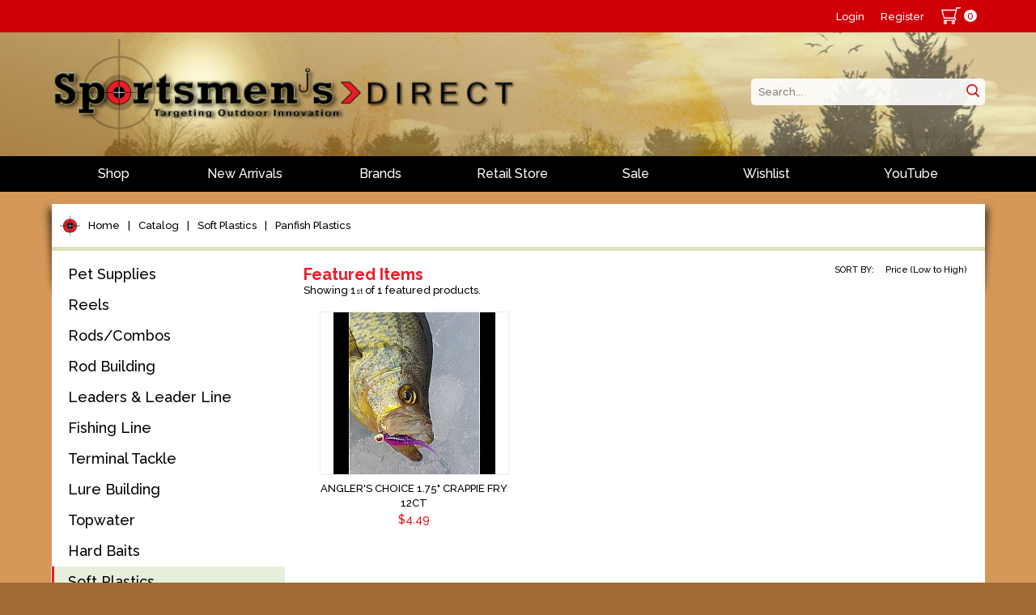

--- FILE ---
content_type: text/html; charset=UTF-8
request_url: https://sportsmensdirect.com/shop/panfish-plastics/page/6/
body_size: 7988
content:
<!DOCTYPE html>
<html>
<head>
	<title>Panfish Plastics @ Sportsmen's Direct: Targeting Outdoor Innovation</title>
	<meta name="description" content="An outdoor store for every sportsman and woman. We sell everything from Fishing to Hunting gear for all genders and ages and we stand by the craftmanship and reliability of our products." />
	<meta name="keywords" content="Sportsmen's Direct, outdoor, innovation, shopping, boats" />

    <meta http-equiv="X-UA-Compatible" content="IE=edge" />
    <meta name="viewport" content="width=device-width, initial-scale=1.0" />
	<meta name="copyright" content="eCommerce Web Store Customized & Supported by: AdVision Web Development 2026" />
	<meta name="robots" content="NOYDIR, NOODP" />	
	<meta name="google-site-verification" content="kDqVPr6xqryBh_S5ri8lyiNri0c3BAfVzJ75b-6O9Ow" />

    <base href="https://sportsmensdirect.com/" />

                <link rel="Shortcut Icon" href="https://sportsmensdirect.com/files/60012_favicon.ico" type="image/x-icon"/>
    
    <link href="https://fonts.googleapis.com/css?family=Raleway:300,500,700&display=swap" rel="stylesheet">
    <!--<link href='//fonts.googleapis.com/css?family=Maven+Pro:400,700' rel='stylesheet' type='text/css'>-->

    <link type="text/css" href="themes/sportsmens/css/screen.css?v=1742486635" rel="stylesheet" />        <script type="text/javascript" src="//ajax.googleapis.com/ajax/libs/jquery/3.5.1/jquery.min.js"></script><script type="text/javascript" src="//code.jquery.com/jquery-migrate-3.3.2.js"></script><script type="text/javascript" src="js/dist/global.min.js?v=1742493755"></script>    
    <script type="text/javascript" src="themes/sportsmens/js/dist/scripts.pkgd.js?v=1742493755"></script>
    <!--<link type="text/css" href="themes/sportsmens/css/screen.css" rel="stylesheet" media="screen">-->
    <script>
    	$(document).ready(function(){
    		$("#ContinueAsGuest_Button, #CheckoutAccountCreate_Button, #CheckoutAccountLogin_Button").on('click', function(){
    				var type = $(this).closest(".account_type_section");
			        $("input[type='radio']", type).prop('checked', true); 
			        $(".account_type_section").removeClass("selected");
			        $(type).addClass("selected");
			        $("#step1").submit();
    		});
    	});
    </script>
	<script>
	  (function(i,s,o,g,r,a,m){i['GoogleAnalyticsObject']=r;i[r]=i[r]||function(){
	  (i[r].q=i[r].q||[]).push(arguments)},i[r].l=1*new Date();a=s.createElement(o),
	  m=s.getElementsByTagName(o)[0];a.async=1;a.src=g;m.parentNode.insertBefore(a,m)
	  })(window,document,'script','//www.google-analytics.com/analytics.js','ga');

	  ga('create', 'UA-56945687-1', 'auto');
	  ga('send', 'pageview');
	</script>
</head>
<body  class="crmb_shop crmb_shopsoft-plastics crmb_shoppanfish-plastics  layouttwocolumn_left template_categories category_102" intent data-in-width: in-lgtab-class="lgtab" in-smtab-class="smtab" in-phone-class="phone" in-mini-class="mini" in-desktop-class="desktop">    <div id="header">
        <div id="top-menu">
            <div class="container">
                <ul>
                                            <li class="first"><a href="https://sportsmensdirect.com/account/">Login</a></li>
                        <li><a href="https://sportsmensdirect.com/account/create/">Register</a></li>
                                        <li><div class="modulesection_header_right"><div id="shoppingcart">
    <a href="https://sportsmensdirect.com/shop/cart/">
        <svg version="1.1" id="Layer_1" xmlns="http://www.w3.org/2000/svg" xmlns:xlink="http://www.w3.org/1999/xlink" x="0px" y="0px"
             width="409.635px" height="360.031px" viewBox="0 0 409.635 360.031" enable-background="new 0 0 409.635 360.031"
             xml:space="preserve">
<g>
    <path fill-rule="evenodd" clip-rule="evenodd" d="M409.635,8.8c0,2.134,0,4.268,0,6.401
		c-3.199,6.914-8.67,9.41-16.123,8.877c-5.438-0.389-10.926-0.076-16.392-0.076c-13.853,0-27.705,0-41.863,0
		c-14.46,65.07-28.884,129.974-43.304,194.866c1.372,0.749,2.438,1.282,3.455,1.895c11.206,6.754,17.562,16.643,18.122,29.717
		c0.884,20.587-15.152,37.219-35.789,37.526c-5.874,0.087-11.749,0.013-17.624,0.013c1.002,0.812,2.007,1.099,3.005,1.403
		c15.011,4.568,24.026,14.701,26.091,30.113c1.959,14.625-3.798,26.5-16.139,34.548c-4.334,2.827-9.737,4.013-14.652,5.948
		c-3.2,0-6.4,0-9.601,0c-0.746-0.249-1.475-0.579-2.239-0.736c-26.554-5.459-37.896-36.765-20.928-57.868
		c5.577-6.937,12.916-11.091,22.7-13.141c-53.415,0-105.618,0-158.712,0c1.899,0.558,2.909,0.843,3.914,1.149
		c14.824,4.527,23.788,14.502,25.984,29.735c2.083,14.446-3.375,26.311-15.441,34.452c-4.493,3.031-10.16,4.323-15.292,6.408
		c-3.2,0-6.401,0-9.601,0c-0.746-0.25-1.478-0.561-2.24-0.739c-14.904-3.494-24.655-12.631-27.961-27.495
		c-3.392-15.246,1.768-27.96,14.44-37.098c4.115-2.967,9.197-4.592,13.512-6.674c-2.427,0-5.354,0.003-8.282-0.001
		c-3.067-0.004-6.141,0.117-9.198-0.048c-6.205-0.336-11.083-5.223-11.444-11.278c-0.349-5.858,3.784-11.252,9.707-12.426
		c1.677-0.333,3.45-0.24,5.178-0.24c70.403-0.011,140.805-0.009,211.207-0.01c1.333,0,2.671,0.053,3.999-0.031
		c6.19-0.391,11.104-5.235,11.473-11.267c0.359-5.859-3.765-11.261-9.683-12.446c-1.676-0.336-3.448-0.248-5.177-0.248
		c-70.802-0.011-141.605-0.007-212.408-0.013c-8.481,0-12.108-2.715-14.43-10.827C34.863,183.637,21.86,138.076,8.791,92.532
		C5.976,82.724,2.936,72.979,0,63.205c0-2.133,0-4.267,0-6.4c3.078-6.783,8.381-8.915,15.706-8.903
		c94.858,0.155,189.716,0.103,284.574,0.103c1.69,0,3.382,0,5.063,0c2.602-11.788,5.276-23.052,7.518-34.402
		c1.207-6.107,3.631-10.996,9.567-13.602c26.136,0,52.271,0,78.406,0C404.796,1.905,407.73,4.838,409.635,8.8z M27.944,72.121
		c13.793,48.265,27.447,96.044,41.086,143.771c66.518,0,132.602,0,198.993,0c10.641-47.889,21.27-95.722,31.945-143.771
		C209.119,72.121,118.778,72.121,27.944,72.121z M95.994,323.823c-0.109-6.468-5.621-11.843-12.087-11.785
		c-6.479,0.059-11.886,5.513-11.884,11.988c0.001,6.625,5.673,12.158,12.287,11.987C90.769,335.847,96.103,330.283,95.994,323.823z
		 M253.664,336.013c6.46-0.021,11.911-5.465,11.945-11.93c0.034-6.467-5.356-11.957-11.826-12.046
		c-6.63-0.09-12.227,5.499-12.146,12.126C241.717,330.638,247.195,336.035,253.664,336.013z"/>
    <path fill-rule="evenodd" clip-rule="evenodd" fill="#FFFFFF" d="M409.635,8.8c-1.905-3.962-4.839-6.896-8.801-8.8
		c2.934,0,5.867,0,8.801,0C409.635,2.933,409.635,5.867,409.635,8.8z"/>
</g>
</svg>
        <span class="qty qty0">0</span>
    </a>
</div></div></li>
                </ul>
            </div>
        </div>
        <div class="container">
            <div id="logo-search">
                <div id="logo">
                    <a href="https://sportsmensdirect.com/"><img src="themes/sportsmens/images/logo.png"></a>
                </div>
                <div class="modulesection_header"><div id="searchcontain" intent
     in-mini-after="#menu"
     in-phone-after="#menu"
     in-lgtab-after="#menu"
     in-smtab-after="#menu"
     in-desktop-prepend=".modulesection_header">
    <form id="searchform" method="post" action="https://sportsmensdirect.com/shop/search/">
        <span class="fld"><span class="inputfield"><input type="text" name="search_key" value="" id="" class="field" autocomplete="" placeholder="Search..."  /></span></span>        <a href="javascript:void(0);" onclick="$(this).closest('form').submit();">
            <svg version="1.1" id="Layer_1" xmlns="http://www.w3.org/2000/svg" xmlns:xlink="http://www.w3.org/1999/xlink" x="0px" y="0px"
                 width="353.238px" height="360.031px" viewBox="0 0 353.238 360.031" enable-background="new 0 0 353.238 360.031"
                 xml:space="preserve">
<g>
    <path fill-rule="evenodd" clip-rule="evenodd" d="M143.722,0c6.533,0,13.063,0,19.595,0
		c6.769,0.976,13.592,1.665,20.297,2.971c68,13.248,119.387,72.397,123.032,141.965c1.819,34.719-7.188,66.592-26.895,95.339
		c-1.815,2.647-3.698,5.249-5.832,8.271c1.425,1.222,2.735,2.208,3.886,3.356c22.859,22.828,45.743,45.631,68.525,68.536
		c10.098,10.152,8.986,25.771-2.427,33.751c-2.688,1.88-6.071,2.768-9.134,4.111c-2.332,0-4.666,0-6.998,0
		c-6.62-1.577-11.4-5.822-16.06-10.519c-22.091-22.268-44.326-44.394-66.481-66.601c-0.894-0.896-1.494-2.085-2.248-3.161
		c-1.697,1.136-2.643,1.772-3.595,2.402c-35.585,23.566-74.39,31.565-116.263,23.342c-34.303-6.737-63.1-23.536-85.75-50.132
		C5.519,216.226-5.894,172.872,2.833,124.669c6.853-37.85,26.287-68.56,56.48-92.319c19.441-15.298,41.424-25.235,65.83-29.589
		C131.305,1.662,137.528,0.911,143.722,0z M38.27,153.2c0.229,64.205,50.505,113.472,111.081,115.531
		c66.822,2.271,118.961-52.689,119.151-114.592c0.194-63.052-50.551-115.18-113.39-115.687C90.501,37.933,38.768,88.738,38.27,153.2
		z"/>
</g>
</svg>
        </a>
    </form>
</div></div>            </div>
            <ul id="mobilemenu">
                <li id="menulink"><a href="javascript:void(0);"></a></li>
                <li id="cartlink"><a href="https://sportsmensdirect.com/shop/cart/"></a></li>
                <li id="searchlink"><a href="javascript:void(0);"></a></li>
                <li id="loginlink">
                                    <a href="https://sportsmensdirect.com/account/">Login</a>
                                </li>
            </ul>
        </div>
    </div>
    <div id="menu">
        <ul class="container">
                                <li id="shopmenu"><a href="https://sportsmensdirect.com/shop/">Shop</a>
                                            </li>
                                        <li ><a href="https://sportsmensdirect.com/new-arrivals/">New Arrivals</a>
                                            </li>
                                        <li ><a href="https://sportsmensdirect.com/brands/">Brands</a>
                                            </li>
                                        <li ><a href="https://sportsmensdirect.com/Retail-Store/">Retail Store</a>
                                            </li>
                                        <li ><a href="https://sportsmensdirect.com/sale/">Sale</a>
                                            </li>
                                        <li ><a href="https://sportsmensdirect.com/wishlist/">Wishlist</a>
                                            </li>
                                        <li ><a href="https://www.youtube.com/channel/UCQ_lkhTt6mmFA7AD_eTcLXQ">YouTube</a>
                                            </li>
                            </ul>
    </div>
    <div id="body">
        <div class="container topshadow">
            <div class="bottomshadow">
                <div class="bg"><div class="modulesection_body_top">    <div id="cartBreadcrumbs">
        <ul>
                            <li class="first display_home link_"><a href=''>Home</a></li>
                <li class="sep display_sep-catalog link_sep-shop">|</li>                <li class=" display_catalog link_shop"><a href='shop/'>Catalog</a></li>
                <li class="sep display_sep-softplastics link_sep-shopsoftplastics">|</li>                <li class=" display_softplastics link_shopsoftplastics"><a href='shop/soft-plastics/'>Soft Plastics</a></li>
                <li class="sep display_sep-panfishplastics link_sep-shoppanfishplastics">|</li>                <li class=" display_panfishplastics link_shoppanfishplastics"><a href='shop/panfish-plastics/'>Panfish Plastics</a></li>
                            <div class="clear"></div>
        </ul>
    </div>
</div><div id="leftcol">
        <div class="modulesection_left"><div intent
     in-mini-append="#shopmenu"
     in-phone-append="#shopmenu"
     in-lgtab-append="#shopmenu"
     in-smtab-append="#shopmenu"
     in-desktop-prepend="#leftcol .modulesection_left"><div id="nav"><ul><li class="hasChildren"><a href="https://sportsmensdirect.com/shop/pet-supplies/" class="">Pet Supplies</a><ul><li class=""><a href="https://sportsmensdirect.com/shop/pet-supplies/" class="">Pet Treats</a></li><li class=""><a href="https://sportsmensdirect.com/shop/pet-food/" class="">Pet Food</a></li><li class=""><a href="https://sportsmensdirect.com/shop/pet-accessories/" class="">Pet Accessories</a></li></ul></li><li class="hasChildren"><a href="https://sportsmensdirect.com/shop/reels/" class="">Reels</a><ul><li class=""><a href="https://sportsmensdirect.com/shop/bait-casting-/" class="">Bait Casting</a></li><li class=""><a href="https://sportsmensdirect.com/shop/spinning/" class="">Spinning</a></li><li class=""><a href="https://sportsmensdirect.com/shop/spin-cast/" class="">Spin Cast</a></li><li class=""><a href="https://sportsmensdirect.com/shop/trolling/" class="">Trolling</a></li><li class=""><a href="https://sportsmensdirect.com/shop/ice-fishing-Reels/" class="">Ice Fishing Reels</a></li></ul></li><li class="hasChildren"><a href="https://sportsmensdirect.com/shop/rods-combos/" class="">Rods/Combos</a><ul><li class=""><a href="https://sportsmensdirect.com/shop/ice-fishing-rods-and-combos/" class="">Ice Fishing Rods and Combos</a></li><li class=""><a href="https://sportsmensdirect.com/shop/whipping-rods/" class="">Whipping Rods</a></li></ul></li><li class="hasChildren"><a href="https://sportsmensdirect.com/shop/rod-building/" class="">Rod Building</a><ul><li class=""><a href="https://sportsmensdirect.com/shop/winding-threads/" class="">Winding Threads</a></li><li class=""><a href="https://sportsmensdirect.com/shop/rob-building-epoxies-tools/" class="">Rob Building Epoxies & Tools</a></li><li class=""><a href="https://sportsmensdirect.com/shop/guides-tip-tops/" class="">Guides & Tip Tops</a></li><li class=""><a href="https://sportsmensdirect.com/shop/hook-keepers/" class="">Hook Keepers</a></li><li class=""><a href="https://sportsmensdirect.com/shop/Ice-Rod-Blanks/" class="">Ice Rod Blanks</a></li><li class=""><a href="https://sportsmensdirect.com/shop/cork-rings-handles/" class="">Cork, Rings & Handles</a></li></ul></li><li class=""><a href="https://sportsmensdirect.com/shop/leaders-leader-line/" class="">Leaders & Leader Line</a></li><li class="hasChildren"><a href="https://sportsmensdirect.com/shop/fishing-line/" class="">Fishing Line</a><ul><li class=""><a href="https://sportsmensdirect.com/shop/flurocarbon-fishing-line/" class="">Fluorocarbon</a></li><li class=""><a href="https://sportsmensdirect.com/shop/braided-line-super-line/" class="">Braided Line/Super Line</a></li><li class=""><a href="https://sportsmensdirect.com/shop/copolymer-fishing-line/" class="">Copolymer</a></li><li class=""><a href="https://sportsmensdirect.com/shop/monofilament-fishing-line/" class="">Monofilament</a></li><li class=""><a href="https://sportsmensdirect.com/shop/ice-fishing-line/" class="">Ice Fishing Line</a></li><li class=""><a href="https://sportsmensdirect.com/shop/fishing-line-accessories/" class="">Line Accessories</a></li></ul></li><li class="hasChildren"><a href="https://sportsmensdirect.com/shop/terminal-tackle/" class="">Terminal Tackle</a><ul><li class=""><a href="https://sportsmensdirect.com/shop/floats-bobbers/" class="">Floats & Bobbers</a></li><li class=""><a href="https://sportsmensdirect.com/shop/Snaps-Swivel/" class="">Snaps, Swivels & Crimps</a></li><li class=""><a href="https://sportsmensdirect.com/shop/weights-sinkers-shot/" class="">Weights, Sinkers & Shot</a></li><li class=""><a href="https://sportsmensdirect.com/shop/bottom-bouncers/" class="">Bottom Bouncers</a></li><li class=""><a href="https://sportsmensdirect.com/shop/bass-hooks/" class="">Bass Hooks</a></li><li class=""><a href="https://sportsmensdirect.com/shop/dropshot-hooks/" class="">Dropshot Hooks</a></li><li class=""><a href="https://sportsmensdirect.com/shop/live-baitrig-hooks/" class="">Live Bait/Rig Hooks</a></li><li class=""><a href="https://sportsmensdirect.com/shop/snelled-hooks/" class="">Snelled Hooks</a></li><li class=""><a href="https://sportsmensdirect.com/shop/treble-hooks/" class="">Treble Hooks</a></li><li class=""><a href="https://sportsmensdirect.com/shop/trolling-sinkers/" class="">Trolling Sinkers</a></li><li class=""><a href="https://sportsmensdirect.com/shop/perch-crappie-rigs/" class="">Perch & Crappie Rigs</a></li></ul></li><li class="hasChildren"><a href="https://sportsmensdirect.com/shop/lure-building/" class="">Lure Building</a><ul><li class=""><a href="https://sportsmensdirect.com/shop/beads/" class="">Beads</a></li><li class=""><a href="https://sportsmensdirect.com/shop/blades/" class="">Blades</a></li><li class=""><a href="https://sportsmensdirect.com/shop/clevis/" class="">Clevis</a></li><li class=""><a href="https://sportsmensdirect.com/shop/paint/" class="">Paint</a></li></ul></li><li class="hasChildren"><a href="https://sportsmensdirect.com/shop/topwater/" class="">Topwater</a><ul><li class=""><a href="https://sportsmensdirect.com/shop/topwater-frogs/" class="">Topwater Frogs</a></li><li class=""><a href="https://sportsmensdirect.com/shop/topwater-poppers/" class="">Topwater Poppers</a></li><li class=""><a href="https://sportsmensdirect.com/shop/topwater-props-wake/" class="">Topwater Props & Wake</a></li><li class=""><a href="https://sportsmensdirect.com/shop/topwater-walkers/" class="">Topwater Walkers</a></li></ul></li><li class="hasChildren"><a href="https://sportsmensdirect.com/shop/hard-baits/" class="">Hard Baits</a><ul><li class=""><a href="https://sportsmensdirect.com/shop/Stickbaits/" class="">Stickbaits</a></li><li class=""><a href="https://sportsmensdirect.com/shop/spybaits/" class="">Spybaits</a></li><li class=""><a href="https://sportsmensdirect.com/shop/lipless-cranks/" class="">Lipless Cranks</a></li><li class=""><a href="https://sportsmensdirect.com/shop/diving-cranks/" class="">Diving Cranks</a></li></ul></li><li class="activeLi hasChildren"><a href="https://sportsmensdirect.com/shop/soft-plastics/" class="active">Soft Plastics</a><ul><li class="activeLi"><a href="https://sportsmensdirect.com/shop/panfish-plastics/" class="active">Panfish Plastics</a></li><li class=""><a href="https://sportsmensdirect.com/shop/minnows/" class="">Minnows</a></li><li class=""><a href="https://sportsmensdirect.com/shop/worms/" class="">Worms</a></li><li class=""><a href="https://sportsmensdirect.com/shop/stickworms/" class="">Stickworms</a></li><li class=""><a href="https://sportsmensdirect.com/shop/swimbaits/" class="">Swimbaits</a></li><li class=""><a href="https://sportsmensdirect.com/shop/soft-jerk-baits/" class="">Soft Jerk Baits</a></li><li class=""><a href="https://sportsmensdirect.com/shop/grubstwister-tails/" class="">Grubs/Twister Tails</a></li><li class=""><a href="https://sportsmensdirect.com/shop/creatures-and-craws/" class="">Creatures and Craws</a></li><li class=""><a href="https://sportsmensdirect.com/shop/Bass-Tubes/" class="">Bass Tubes</a></li><li class=""><a href="https://sportsmensdirect.com/shop/ned-rigging/" class="">Ned Rigging</a></li><li class=""><a href="https://sportsmensdirect.com/shop/dropshot-plastics/" class="">Dropshot Plastics</a></li></ul></li><li class="hasChildren"><a href="https://sportsmensdirect.com/shop/jigs/" class="">Jigs</a><ul><li class=""><a href="https://sportsmensdirect.com/shop/tungsten-jigs/" class="">Tungsten Jigs</a></li><li class=""><a href="https://sportsmensdirect.com/shop/steelhead-jigs/" class="">Steelhead Jigs</a></li><li class=""><a href="https://sportsmensdirect.com/shop/bass-jigs/" class="">Bass Jigs</a></li><li class=""><a href="https://sportsmensdirect.com/shop/walleye-jigs/" class="">Walleye Jigs</a></li><li class=""><a href="https://sportsmensdirect.com/shop/panfish-jigs/" class="">Panfish Jigs</a></li></ul></li><li class="hasChildren"><a href="https://sportsmensdirect.com/shop/spoons-spinners-blade-baits/" class="">Spoons, Spinners & Blade Baits</a><ul><li class=""><a href="https://sportsmensdirect.com/shop/crawler-harness/" class="">Crawler Harness</a></li><li class=""><a href="https://sportsmensdirect.com/shop/inline-spinners/" class="">Inline Spinners</a></li><li class=""><a href="https://sportsmensdirect.com/shop/spinnerbaits-buzzbaits/" class="">Spinnerbaits & Buzzbaits</a></li><li class=""><a href="https://sportsmensdirect.com/shop/blade-baits-jigging-spoons/" class="">Blade Baits & Jigging Spoons</a></li><li class=""><a href="https://sportsmensdirect.com/shop/casting-spoon/" class="">Casting Spoon</a></li><li class=""><a href="https://sportsmensdirect.com/shop/chatter-baits/" class="">Chatter Baits</a></li><li class=""><a href="https://sportsmensdirect.com/shop/trolling-spoons/" class="">Trolling Spoons</a></li><li class=""><a href="https://sportsmensdirect.com/shop/jigging-spoons/" class="">Jigging Spoons</a></li></ul></li><li class="hasChildren"><a href="https://sportsmensdirect.com/shop/ice-fishing/" class="">Ice Fishing</a><ul><li class=""><a href="https://sportsmensdirect.com/shop/tungsten-ice-flies/" class="">Tungsten Ice Flies</a></li><li class=""><a href="https://sportsmensdirect.com/shop/ice-fishing-footwear/" class="">Ice Fishing Footwear</a></li><li class=""><a href="https://sportsmensdirect.com/shop/spearing-decoys/" class="">Spearing Decoys</a></li><li class=""><a href="https://sportsmensdirect.com/shop/Tip-Ups-Line/" class="">Tip Ups & Line</a></li><li class=""><a href="https://sportsmensdirect.com/shop/icefishingreels/" class="">Ice Fishing Reels</a></li><li class=""><a href="https://sportsmensdirect.com/shop/ice-accessories/" class="">Ice Accessories</a></li><li class=""><a href="https://sportsmensdirect.com/shop/palm-reels-rods/" class="">Palm Reels & Rods</a></li><li class=""><a href="https://sportsmensdirect.com/shop/ice-cleats/" class="">Ice Cleats</a></li><li class=""><a href="https://sportsmensdirect.com/shop/ice-fishing-tungsten-jigs/" class="">Tungsten Ice Jigs</a></li><li class=""><a href="https://sportsmensdirect.com/shop/ice-auger-parts/" class="">Ice Auger & Parts</a></li><li class="hasChildren"><a href="https://sportsmensdirect.com/shop/Sonic-Ice-Hopper/" class="">Sonic Ice Hopper</a><ul><li class=""><a href="https://sportsmensdirect.com/shop/ice-hopper-bracket/" class="">Ice Hopper Bracket</a></li><li class=""><a href="https://sportsmensdirect.com/shop/ih-battery-storage/" class="">IH Battery Storage</a></li><li class=""><a href="https://sportsmensdirect.com/shop/ih-accessories/" class="">IH Accessories</a></li></ul></li><li class=""><a href="https://sportsmensdirect.com/shop/ice-jigs/" class="">Ice Jigs</a></li><li class=""><a href="https://sportsmensdirect.com/shop/ice-jigging-baits/" class="">Ice Jigging Baits</a></li><li class=""><a href="https://sportsmensdirect.com/shop/ice-plastics/" class="">Ice Plastics</a></li><li class=""><a href="https://sportsmensdirect.com/shop/bead-spoons/" class="">Bead Spoons</a></li><li class=""><a href="https://sportsmensdirect.com/shop/ice-spoons/" class="">Ice Spoons</a></li><li class=""><a href="https://sportsmensdirect.com/shop/ice-rods-combos/" class="">Ice Rods & Combos</a></li><li class="hasChildren"><a href="https://sportsmensdirect.com/shop/ice-shanty-accessories/" class="">Ice Shanty & Accessories</a><ul><li class=""><a href="https://sportsmensdirect.com/shop/ice-shanties/" class="">Ice Shanties</a></li></ul></li><li class=""><a href="https://sportsmensdirect.com/shop/ice-tackle-storage/" class="">Ice Tackle Storage</a></li></ul></li><li class="hasChildren"><a href="https://sportsmensdirect.com/shop/muskie-tackle/" class="">Muskie Tackle</a><ul><li class=""><a href="https://sportsmensdirect.com/shop/muskie-hardbaits/" class="">Muskie Hardbaits</a></li><li class=""><a href="https://sportsmensdirect.com/shop/muskie-rodc/" class="">Muskie Rod</a></li><li class=""><a href="https://sportsmensdirect.com/shop/muskie-soft-plastics/" class="">Muskie Soft Plastics</a></li><li class=""><a href="https://sportsmensdirect.com/shop/muskie-terminal/" class="">Muskie Terminal</a></li><li class=""><a href="https://sportsmensdirect.com/shop/muskie-wirebaits/" class="">Muskie Wirebaits</a></li></ul></li><li class=""><a href="https://sportsmensdirect.com/shop/fly-fishing/" class="">Fly Fishing</a></li><li class=""><a href="https://sportsmensdirect.com/shop/live-bait-fish-care/" class="">Live Bait & Fish Care</a></li><li class="hasChildren"><a href="https://sportsmensdirect.com/shop/tackle-storage/" class="">Tackle Storage</a><ul><li class=""><a href="https://sportsmensdirect.com/shop/trays/" class="">Trays</a></li><li class=""><a href="https://sportsmensdirect.com/shop/softside-bags/" class="">Softside Bags</a></li><li class=""><a href="https://sportsmensdirect.com/shop/ice-tackle-storage/" class="">Ice Tackle Storage</a></li></ul></li><li class="hasChildren"><a href="https://sportsmensdirect.com/shop/clothing/" class="">Clothing & Footwear</a><ul><li class=""><a href="https://sportsmensdirect.com/shop/winter-gloves/" class="">Winter Gloves</a></li><li class=""><a href="https://sportsmensdirect.com/shop/winter-hats/" class="">Winter Hats</a></li><li class=""><a href="https://sportsmensdirect.com/shop/winter-suits/" class="">Winter Suits</a></li><li class=""><a href="https://sportsmensdirect.com/shop/base-layers/" class="">Base Layers</a></li><li class=""><a href="https://sportsmensdirect.com/shop/hats/" class="">Hats</a></li><li class=""><a href="https://sportsmensdirect.com/shop/t-shirts-hoodies/" class="">T-Shirts & Hoodies</a></li><li class=""><a href="https://sportsmensdirect.com/shop/sunglasses/" class="">Sunglasses</a></li><li class=""><a href="https://sportsmensdirect.com/shop/rain-gear/" class="">Rain Gear</a></li><li class=""><a href="https://sportsmensdirect.com/shop/winter-boots/" class="">Winter Boots</a></li></ul></li><li class="hasChildren"><a href="https://sportsmensdirect.com/shop/marine/" class="">Marine</a><ul><li class=""><a href="https://sportsmensdirect.com/shop/electronics-cameras/" class="">Electronics & Cameras</a></li></ul></li><li class=""><a href="https://sportsmensdirect.com/shop/hunting/" class="">Hunting</a></li><li class=""><a href="https://sportsmensdirect.com/shop/books-dvds/" class="">Books & DVDs</a></li><li class=""><a href="https://sportsmensdirect.com/shop/stickers-and-decals/" class="">Stickers and Decals</a></li><li class="hasChildren"><a href="https://sportsmensdirect.com/shop/trolling-gear/" class="">Trolling Gear</a><ul><li class=""><a href="https://sportsmensdirect.com/shop/drift-sock/" class="">Drift Bag</a></li><li class=""><a href="https://sportsmensdirect.com/shop/planer-boards/" class="">Planer Boards</a></li></ul></li><li class="hasChildren"><a href="https://sportsmensdirect.com/shop/fishing-accessories/" class="">Fishing Accessories</a><ul><li class=""><a href="https://sportsmensdirect.com/shop/maps-buoys/" class="">Maps & Buoys</a></li><li class=""><a href="https://sportsmensdirect.com/shop/tools-fish-cleaning/" class="">Tools & Fish Cleaning</a></li><li class=""><a href="https://sportsmensdirect.com/shop/scents-dyes-attractants/" class="">Scents, Dyes & Attractants</a></li></ul></li></ul></div></div>
</div>    </div>
<div id="rightcol">
            <div class="category_header">
    <h2 id="currentCategoryTitle">Panfish Plastics</h2>
    <div class="clear"></div>
</div><div class="modulesection_body_category_header"></div>
<div id="featuredProducts">
    <h3 class="floatL">Featured Items</h3>
    <div class="floatR">    <div class="orderby_menu">
        <form method="post" action="shop/panfish-plastics/" id="catFeatureList_102Form">
            <input type="hidden" name="updateOrderBy" value="1" />
            <input type="hidden" name="catFeatureList_102_sortby" value="ASC" />
            <input type="hidden" name="catFeatureList_102_orderby" value="0" class="" id="catFeatureList_102_value" />                        <div class="orderby_label">Sort By:</div>
            <div class="orderby_select">
                <div class="sortbyMenu">
                    <a href="javascript:void(0);" class="sortbyDisplay">Price (Low to High)<div class="arr"></div></a>
                    <ul>
                                                <li><a href="javascript:void(0);" onclick="$('#catFeatureList_102_value').val('price|ASC'); $('#catFeatureList_102Form').submit();">Price (Low to High)</a></li>
                                                <li><a href="javascript:void(0);" onclick="$('#catFeatureList_102_value').val('price|desc'); $('#catFeatureList_102Form').submit();">Price (High to Low)</a></li>
                                                <li><a href="javascript:void(0);" onclick="$('#catFeatureList_102_value').val('title|asc'); $('#catFeatureList_102Form').submit();">Name (A to Z)</a></li>
                                                <li><a href="javascript:void(0);" onclick="$('#catFeatureList_102_value').val('title|desc'); $('#catFeatureList_102Form').submit();">Name (Z to A)</a></li>
                                                <li><a href="javascript:void(0);" onclick="$('#catFeatureList_102_value').val('rating|desc'); $('#catFeatureList_102Form').submit();">Avg. Rating</a></li>
                                                <li><a href="javascript:void(0);" onclick="$('#catFeatureList_102_value').val('brand_name|asc'); $('#catFeatureList_102Form').submit();">Brand (A to Z)</a></li>
                                                <li><a href="javascript:void(0);" onclick="$('#catFeatureList_102_value').val('brand_name|desc'); $('#catFeatureList_102Form').submit();">Brand (Z to A)</a></li>
                                                <li><a href="javascript:void(0);" onclick="$('#catFeatureList_102_value').val('product_no|ASC'); $('#catFeatureList_102Form').submit();">Product No. (A to Z)</a></li>
                                                <li><a href="javascript:void(0);" onclick="$('#catFeatureList_102_value').val('pp.published_date|desc'); $('#catFeatureList_102Form').submit();">Newest</a></li>
                                                <li><a href="javascript:void(0);" onclick="$('#catFeatureList_102_value').val('product_no|DESC'); $('#catFeatureList_102Form').submit();">Product No. (Z to A)</a></li>
                                            </ul>
                </div>
            </div>
            <div class="clear"></div>
        </form>
    </div></div>    <div class="clear"></div>
    
    <div class="floatL">Showing 1<span class='sup'>st</span> of 1 featured products.<br /></div>    <div class="clear"></div>
    <div class="productThumbs perrow">
    	<div class="productThumb cellBgAlt">
    <a href="https://sportsmensdirect.com/shop/panfish-plastics/anglers-choice-175-crappie-fry-12ct/">
        <div class="image">                <img src="https://sportsmensdirect.com/catalog/images/W200-H200-26958_CrappieFry.jpg" title="Angler's Choice 1.75" Crappie Fry 12ct" alt="Angler's Choice 1.75" Crappie Fry 12ct" />
                </div>
        <label>Angler's Choice 1.75" Crappie Fry 12ct</label>
        
        <div class="pricing">        <span class="actual_price" data-price="4.49">
                    <span class="price"><span id="product_price">$4.49</span></span>
                </span>
    </div>
        <div class="detailview">See Details</div>
    </a>
</div>    	<div class="clear"></div>
    </div>
</div><div id="categoryProducts">
                <div id="noproductsfound">Sorry, no products were found.</div>
        </div>        </div>
                </div>
            </div>
        </div>
    </div>
    <div id="footer">
        <div class="container">
            <div id="nl">
                <label>Sign Up for Newsletter</label>
                <!-- BEGIN: Constant Contact Email List Form Button -->
                <a href="http://visitor.r20.constantcontact.com/d.jsp?llr=t9nbslrab&amp;p=oi&amp;m=1118153258835&amp;sit=zorfm75ib&amp;f=6a8cde33-9373-4d6d-973b-c2c04279a17c" target="_blank" class="button">Sign Up Now</a>
            </div>
            <ul>
                <li class=" about-us"><a href="https://sportsmensdirect.com/about-us/" target="_self" class="">About Us</a></li><li class=" contact"><a href="https://sportsmensdirect.com/contact/" target="_self" class="">Contact Us</a></li><li class=" terms-conditions"><a href="https://sportsmensdirect.com/terms-conditions/" target="_self" class="">Terms & Conditions</a></li><li class=" shipping"><a href="https://sportsmensdirect.com/shipping/" target="_self" class="">Shipping</a></li>                <li><a href="https://sportsmensdirect.com/">Home</a></li>
            </ul>   
            <div id="socials">
            <a href="https://www.facebook.com/pages/Sportsmens-Direct-Inc/193766156305" target="_blank" id="f_facebook"></a>            <a href="https://twitter.com/sportsmendirect" target="_blank" id="f_twitter"></a>            </div>
            <div class="seal"><span id="siteseal"><script type="text/javascript" src="https://seal.starfieldtech.com/getSeal?sealID=chdsiLCX4sYzn4DEbomxhCjFdCgB1Gfq9n2lsBf901C67Kb1Yx4sKWxLt5"></script></span></div>
        </div>

        <div id="copyright" class="container">Copyright &copy; 2026 Sportsmens Direct.  All Rights Reserved. <a href="http://advisiongraphics.com" target="_blank">AdVision</a></div>
    </div>                </body>
</html>


--- FILE ---
content_type: text/css
request_url: https://sportsmensdirect.com/themes/sportsmens/css/screen.css?v=1742486635
body_size: 24225
content:
html{font-size:62.5%}html,body,div,span,applet,object,iframe,h1,h2,h3,h4,h5,h6,p,blockquote,pre,a,abbr,acronym,address,big,cite,code,del,dfn,em,img,ins,kbd,q,s,samp,small,strike,strong,sub,sup,tt,var,b,u,i,center,dl,dt,dd,ol,ul,li,fieldset,form,label,legend,table,caption,tbody,tfoot,thead,tr,th,td,article,aside,canvas,details,embed,figure,figcaption,footer,header,hgroup,menu,nav,output,ruby,section,summary,time,mark,audio,video{margin:0;padding:0;border:0;vertical-align:baseline}html{height:100%}body{min-height:100%}article,aside,details,figcaption,figure,footer,header,hgroup,menu,nav,section{display:block}body{line-height:1}ol,ul{list-style:none}blockquote,q{quotes:none}blockquote:before,blockquote:after,q:before,q:after{content:'';content:none}table{border-collapse:collapse;border-spacing:0}*,*:after,*:before{-webkit-box-sizing:border-box;-moz-box-sizing:border-box;box-sizing:border-box}#header #top-menu .container,#header #top-menu .container ul,#header #logo-search,#body .container .bg,#body .container #cartBreadcrumbs,#body .container #cartBreadcrumbs ul,#footer .container,#footer .container #nl,#footer .container #nl label,#sportsme_category,#categoryProducts,#categoryProducts #productThumbs,.productThumbs,#productThumbs,.cart_product,.cart_row,.cart_bottom,#cartButtons,#cartButtons ul,#checkoutSteps ul,.frmrow,#checkout_addressbook,#account_type_sections,#account_type_sections #account_type_2 .frmrow,#addAddressAjaxForm,.shipment_includes ul li,body.smtab #menu #langmenu,body.lgtab #menu #langmenu,body.phone #menu #langmenu,body.mini #menu #langmenu,body.smtab #cartBasket .cart_row .mobile,body.phone #cartBasket .cart_row .mobile,body.mini #cartBasket .cart_row .mobile,body.smtab #account_type_sections .account_type_section,body.phone #account_type_sections .account_type_section,body.mini #account_type_sections .account_type_section,body.smtab #account_addresses .address_row .label,body.phone #account_addresses .address_row .label,body.mini #account_addresses .address_row .label,body.smtab #giftregistry_manage .registryItemManageRow .actionm,body.smtab #giftregistry_manage .registryItemRow .actionm,body.smtab #giftregistry_view .registryItemManageRow .actionm,body.smtab #giftregistry_view .registryItemRow .actionm,body.phone #giftregistry_manage .registryItemManageRow .actionm,body.phone #giftregistry_manage .registryItemRow .actionm,body.phone #giftregistry_view .registryItemManageRow .actionm,body.phone #giftregistry_view .registryItemRow .actionm,body.mini #giftregistry_manage .registryItemManageRow .actionm,body.mini #giftregistry_manage .registryItemRow .actionm,body.mini #giftregistry_view .registryItemManageRow .actionm,body.mini #giftregistry_view .registryItemRow .actionm,body.phone #child_products_order_grid,body.mini #giftregistry_manage .registryItemManageRow .qtyw,body.mini #giftregistry_manage .registryItemManageRow .qtyp,body.mini #giftregistry_manage .registryItemManageRow .qtyn,body.mini #giftregistry_manage .registryItemRow .qtyw,body.mini #giftregistry_manage .registryItemRow .qtyp,body.mini #giftregistry_manage .registryItemRow .qtyn,body.mini #giftregistry_view .registryItemManageRow .qtyw,body.mini #giftregistry_view .registryItemManageRow .qtyp,body.mini #giftregistry_view .registryItemManageRow .qtyn,body.mini #giftregistry_view .registryItemRow .qtyw,body.mini #giftregistry_view .registryItemRow .qtyp,body.mini #giftregistry_view .registryItemRow .qtyn,body.mini #child_products_order_grid,body #mobilemenu_cart,.clear{clear:both}#header #top-menu .container:before,#header #top-menu .container ul:before,#header #logo-search:before,#body .container .bg:before,#body .container #cartBreadcrumbs:before,#body .container #cartBreadcrumbs ul:before,#footer .container:before,#footer .container #nl:before,#footer .container #nl label:before,#sportsme_category:before,#categoryProducts:before,#categoryProducts #productThumbs:before,.productThumbs:before,#productThumbs:before,.cart_product:before,.cart_row:before,.cart_bottom:before,#cartButtons:before,#cartButtons ul:before,#checkoutSteps ul:before,.frmrow:before,#checkout_addressbook:before,#account_type_sections:before,#account_type_sections #account_type_2 .frmrow:before,#addAddressAjaxForm:before,.shipment_includes ul li:before,body.smtab #menu #langmenu:before,body.lgtab #menu #langmenu:before,body.phone #menu #langmenu:before,body.mini #menu #langmenu:before,body.smtab #cartBasket .cart_row .mobile:before,body.phone #cartBasket .cart_row .mobile:before,body.mini #cartBasket .cart_row .mobile:before,body.smtab #account_type_sections .account_type_section:before,body.phone #account_type_sections .account_type_section:before,body.mini #account_type_sections .account_type_section:before,body.smtab #account_addresses .address_row .label:before,body.phone #account_addresses .address_row .label:before,body.mini #account_addresses .address_row .label:before,body.smtab #giftregistry_manage .registryItemManageRow .actionm:before,body.smtab #giftregistry_manage .registryItemRow .actionm:before,body.smtab #giftregistry_view .registryItemManageRow .actionm:before,body.smtab #giftregistry_view .registryItemRow .actionm:before,body.phone #giftregistry_manage .registryItemManageRow .actionm:before,body.phone #giftregistry_manage .registryItemRow .actionm:before,body.phone #giftregistry_view .registryItemManageRow .actionm:before,body.phone #giftregistry_view .registryItemRow .actionm:before,body.mini #giftregistry_manage .registryItemManageRow .actionm:before,body.mini #giftregistry_manage .registryItemRow .actionm:before,body.mini #giftregistry_view .registryItemManageRow .actionm:before,body.mini #giftregistry_view .registryItemRow .actionm:before,body.phone #child_products_order_grid:before,body.mini #giftregistry_manage .registryItemManageRow .qtyw:before,body.mini #giftregistry_manage .registryItemManageRow .qtyp:before,body.mini #giftregistry_manage .registryItemManageRow .qtyn:before,body.mini #giftregistry_manage .registryItemRow .qtyw:before,body.mini #giftregistry_manage .registryItemRow .qtyp:before,body.mini #giftregistry_manage .registryItemRow .qtyn:before,body.mini #giftregistry_view .registryItemManageRow .qtyw:before,body.mini #giftregistry_view .registryItemManageRow .qtyp:before,body.mini #giftregistry_view .registryItemManageRow .qtyn:before,body.mini #giftregistry_view .registryItemRow .qtyw:before,body.mini #giftregistry_view .registryItemRow .qtyp:before,body.mini #giftregistry_view .registryItemRow .qtyn:before,body.mini #child_products_order_grid:before,body #mobilemenu_cart:before,#header #top-menu .container:after,#header #top-menu .container ul:after,#header #logo-search:after,#body .container .bg:after,#body .container #cartBreadcrumbs:after,#body .container #cartBreadcrumbs ul:after,#footer .container:after,#footer .container #nl:after,#footer .container #nl label:after,#sportsme_category:after,#categoryProducts:after,#categoryProducts #productThumbs:after,.productThumbs:after,#productThumbs:after,.cart_product:after,.cart_row:after,.cart_bottom:after,#cartButtons:after,#cartButtons ul:after,#checkoutSteps ul:after,.frmrow:after,#checkout_addressbook:after,#account_type_sections:after,#account_type_sections #account_type_2 .frmrow:after,#addAddressAjaxForm:after,.shipment_includes ul li:after,body.smtab #menu #langmenu:after,body.lgtab #menu #langmenu:after,body.phone #menu #langmenu:after,body.mini #menu #langmenu:after,body.smtab #cartBasket .cart_row .mobile:after,body.phone #cartBasket .cart_row .mobile:after,body.mini #cartBasket .cart_row .mobile:after,body.smtab #account_type_sections .account_type_section:after,body.phone #account_type_sections .account_type_section:after,body.mini #account_type_sections .account_type_section:after,body.smtab #account_addresses .address_row .label:after,body.phone #account_addresses .address_row .label:after,body.mini #account_addresses .address_row .label:after,body.smtab #giftregistry_manage .registryItemManageRow .actionm:after,body.smtab #giftregistry_manage .registryItemRow .actionm:after,body.smtab #giftregistry_view .registryItemManageRow .actionm:after,body.smtab #giftregistry_view .registryItemRow .actionm:after,body.phone #giftregistry_manage .registryItemManageRow .actionm:after,body.phone #giftregistry_manage .registryItemRow .actionm:after,body.phone #giftregistry_view .registryItemManageRow .actionm:after,body.phone #giftregistry_view .registryItemRow .actionm:after,body.mini #giftregistry_manage .registryItemManageRow .actionm:after,body.mini #giftregistry_manage .registryItemRow .actionm:after,body.mini #giftregistry_view .registryItemManageRow .actionm:after,body.mini #giftregistry_view .registryItemRow .actionm:after,body.phone #child_products_order_grid:after,body.mini #giftregistry_manage .registryItemManageRow .qtyw:after,body.mini #giftregistry_manage .registryItemManageRow .qtyp:after,body.mini #giftregistry_manage .registryItemManageRow .qtyn:after,body.mini #giftregistry_manage .registryItemRow .qtyw:after,body.mini #giftregistry_manage .registryItemRow .qtyp:after,body.mini #giftregistry_manage .registryItemRow .qtyn:after,body.mini #giftregistry_view .registryItemManageRow .qtyw:after,body.mini #giftregistry_view .registryItemManageRow .qtyp:after,body.mini #giftregistry_view .registryItemManageRow .qtyn:after,body.mini #giftregistry_view .registryItemRow .qtyw:after,body.mini #giftregistry_view .registryItemRow .qtyp:after,body.mini #giftregistry_view .registryItemRow .qtyn:after,body.mini #child_products_order_grid:after,body #mobilemenu_cart:after,.clear:before,.clear:after{content:"";display:table}#header #top-menu .container:after,#header #top-menu .container ul:after,#header #logo-search:after,#body .container .bg:after,#body .container #cartBreadcrumbs:after,#body .container #cartBreadcrumbs ul:after,#footer .container:after,#footer .container #nl:after,#footer .container #nl label:after,#sportsme_category:after,#categoryProducts:after,#categoryProducts #productThumbs:after,.productThumbs:after,#productThumbs:after,.cart_product:after,.cart_row:after,.cart_bottom:after,#cartButtons:after,#cartButtons ul:after,#checkoutSteps ul:after,.frmrow:after,#checkout_addressbook:after,#account_type_sections:after,#account_type_sections #account_type_2 .frmrow:after,#addAddressAjaxForm:after,.shipment_includes ul li:after,body.smtab #menu #langmenu:after,body.lgtab #menu #langmenu:after,body.phone #menu #langmenu:after,body.mini #menu #langmenu:after,body.smtab #cartBasket .cart_row .mobile:after,body.phone #cartBasket .cart_row .mobile:after,body.mini #cartBasket .cart_row .mobile:after,body.smtab #account_type_sections .account_type_section:after,body.phone #account_type_sections .account_type_section:after,body.mini #account_type_sections .account_type_section:after,body.smtab #account_addresses .address_row .label:after,body.phone #account_addresses .address_row .label:after,body.mini #account_addresses .address_row .label:after,body.smtab #giftregistry_manage .registryItemManageRow .actionm:after,body.smtab #giftregistry_manage .registryItemRow .actionm:after,body.smtab #giftregistry_view .registryItemManageRow .actionm:after,body.smtab #giftregistry_view .registryItemRow .actionm:after,body.phone #giftregistry_manage .registryItemManageRow .actionm:after,body.phone #giftregistry_manage .registryItemRow .actionm:after,body.phone #giftregistry_view .registryItemManageRow .actionm:after,body.phone #giftregistry_view .registryItemRow .actionm:after,body.mini #giftregistry_manage .registryItemManageRow .actionm:after,body.mini #giftregistry_manage .registryItemRow .actionm:after,body.mini #giftregistry_view .registryItemManageRow .actionm:after,body.mini #giftregistry_view .registryItemRow .actionm:after,body.phone #child_products_order_grid:after,body.mini #giftregistry_manage .registryItemManageRow .qtyw:after,body.mini #giftregistry_manage .registryItemManageRow .qtyp:after,body.mini #giftregistry_manage .registryItemManageRow .qtyn:after,body.mini #giftregistry_manage .registryItemRow .qtyw:after,body.mini #giftregistry_manage .registryItemRow .qtyp:after,body.mini #giftregistry_manage .registryItemRow .qtyn:after,body.mini #giftregistry_view .registryItemManageRow .qtyw:after,body.mini #giftregistry_view .registryItemManageRow .qtyp:after,body.mini #giftregistry_view .registryItemManageRow .qtyn:after,body.mini #giftregistry_view .registryItemRow .qtyw:after,body.mini #giftregistry_view .registryItemRow .qtyp:after,body.mini #giftregistry_view .registryItemRow .qtyn:after,body.mini #child_products_order_grid:after,body #mobilemenu_cart:after,.clear:after{clear:both}.relatedProducts .productThumb label{overflow:hidden;text-overflow:ellipsis;white-space:nowrap}body input[type="text"],body input[type="tel"],body input[type="email"],body input[type="search"],body input[type="password"],body select,body textarea,body .button,body .cartSubmit,body .cartRegButton,body .cartRegSubmit,body input[type="submit"],body input[type="reset"],body input[type="button"],body button,body .productThumbs .productThumb .detailview,.productThumbs .productThumb body .detailview,body #productThumbs .productThumb .detailview,#productThumbs .productThumb body .detailview,#header ul#mobilemenu,#footer .container #nl input[type="text"],#footer .container #nl input[type="submit"],#footer .container #socials a{background-clip:padding-box}@font-face{font-family:"sportsmen";src:url("fonts/sportsmen.eot");src:url("fonts/sportsmen.eot?#iefix") format("embedded-opentype"),url("fonts/sportsmen.woff") format("woff"),url("fonts/sportsmen.ttf") format("truetype"),url("fonts/sportsmen.svg#sportsmen") format("svg");font-weight:normal;font-style:normal}[data-icon]:before,[class^="icon-"]:before,[class*=" icon-"]:before,#header ul#mobilemenu #shoppingcart a:after,#footer .container #socials #f_facebook:before,#footer .container #socials #f_twitter:before,.page_first:before,.page_last:before,.page_prev:before,.page_next:before,.relatedProducts .relatedproducts_slider .flex-prev:before,.relatedProducts .relatedproducts_slider .flex-next:before,body.smtab #header #mobilemenu #searchlink a:before,body.lgtab #header #mobilemenu #searchlink a:before,body.phone #header #mobilemenu #searchlink a:before,body.mini #header #mobilemenu #searchlink a:before,body.smtab #header #mobilemenu #loginlink a:before,body.lgtab #header #mobilemenu #loginlink a:before,body.phone #header #mobilemenu #loginlink a:before,body.mini #header #mobilemenu #loginlink a:before,body.smtab #header #mobilemenu #cartlink a:before,body.lgtab #header #mobilemenu #cartlink a:before,body.phone #header #mobilemenu #cartlink a:before,body.mini #header #mobilemenu #cartlink a:before,body.smtab #header #mobilemenu #menulink a:before,body.lgtab #header #mobilemenu #menulink a:before,body.phone #header #mobilemenu #menulink a:before,body.mini #header #mobilemenu #menulink a:before{font-family:"sportsmen" !important;font-style:normal !important;font-weight:normal !important;font-variant:normal !important;text-transform:none !important;speak:none;line-height:1;-webkit-font-smoothing:antialiased;-moz-osx-font-smoothing:grayscale}.printonly{display:none}.underline{text-decoration:underline}.cursorHand{cursor:pointer}.clear{clear:both}.center{margin:0 auto;text-align:center}.alignR{text-align:right}.alignC{text-align:center}.floatL{float:left}.floatR{float:right}.floatHalf{float:left;width:50%}.floatThird{float:left;width:33%}.floatQtr{float:left;width:25%}.nomargin{margin:0}.nowrap{white-space:nowrap}.marginL{margin-left:20px}.marginL5{margin-left:5px}.marginL10{margin-left:10px}.marginR{margin-right:20px}.marginR5{margin-right:5px}.marginR10{margin-right:10px}.marginT{margin-top:20px}.marginT1{margin-top:1px}.marginT2{margin-top:2px}.marginT5{margin-top:5px}.marginT6{margin-top:6px}.marginT8{margin-top:8px}.marginT10{margin-top:10px}.marginB5{margin-bottom:5px}.marginB10{margin-bottom:10px}.padding5{padding:5px}.padding10{padding:10px}.paddingL{padding-left:20px}.paddingR{padding-right:20px}.paddingT2{padding-top:2px}.paddingT5{padding-top:5px}.greyBg{background:#f8f8f8}.greyBorder{border:1px solid #cbcbcb}.greyBox,.greyBox5{border:1px solid #cbcbcb;background:#f8f8f8;padding:10px}.greyBox5{padding:5px}.greyBorderB{border-bottom:1px solid #cbcbcb}.borderL{border-left:1px solid #eee}.borderR{border-right:1px solid #eee}.displayNone{display:none}.bold{font-weight:bold}.underline{text-decoration:underline}.strike{text-decoration:line-through}.size9{font-size:9px}.size10{font-size:10px}.size11{font-size:11px}.hand{cursor:pointer}.width250{width:250px}.width75{width:75px}.width50{width:50px}.width25px,.width25{width:25px}.width10{width:10px}.width100P{width:100%}.width90P{width:90%}.width75P{width:75%}.width50P{width:50%}.width60P{width:60%}.height75{height:75px}.height50{height:50px}.imageNone{display:inline-block;border:1px solid #eee;color:#eee;text-align:center;padding:0;margin:0}.imageNone p{padding:5px;margin:0;font-size:10px;font-weight:bold;text-decoration:none}.imageNone.height75 p{padding-top:30px}.imageNone.height50 p{padding-top:20px}.imageNoneW35H31 p{padding-top:6px !important;font-size:7px}h1,h2,h3,h4{padding:0;margin:5px 0 10px}.sup{font-size:9px !important}.red{color:red}.delete{background:red}.layoutcssOnly{margin:10px !important}.formRow{margin-bottom:10px}.formLeft{width:48%;float:left}.formRight{width:48%;float:right}.inputWidth90P{width:90%}.inputWidth50P{width:50%}.formSection{margin:20px 0 35px;padding:10px 0 0;border:0}.formSection legend{font-weight:bold}.order_no,.order_amount,.order_date{float:left}.order_no{width:80%}.order_amount,.order_date{width:20%;text-align:right}.order_date{float:right}.orders_shipment{padding:5px}.rowBg .orders_shipment{background:#fbfbfb}.rowBgAlt .orders_shipment{background:#f3f3f3}.rowActive .orders_shipment{background:#dff7c4}.orders_shipment .status,.orders_shipment .ship_method,.orders_shipment .tracking_no{float:left;width:33%}.orders_products{margin:5px 0 0}.orders_package{float:left;width:20%}.orders_package .details{padding:5px}.orders_package .title{text-transform:uppercase;font-weight:bold}.orders_package .shipmethod{margin-top:5px}.orders_product{float:left;width:80%}.orders_product ul{margin:0;padding:5px;list-style:none}.orders_product ul li{padding:0 0 2px}.rowBg .orders_package,.rowBg .orders_product{background:#f6f6f6}.rowBgAlt .orders_package,.rowBgAlt .orders_product{background:#f1f1f1}.rowActive .orders_package,.rowActive .orders_product{background:#d4ecb9}.header .cart_packages,.header .cart_shipments{padding:9px 0 0;font-weight:bold}.cart_shipments{float:left;width:24%;position:relative}.cart_packages{float:right;width:71%;padding:0 5px 0 5px;margin:0 5px 0 !important}.package_info{border-bottom:1px solid #fff;padding:3px 5px;margin:4px 0 0px 0px;font-weight:bold;text-transform:uppercase;font-size:11px}#order_cart{font-size:11px}#order_cart .cart_packages{margin:4px 0}.cart_products_row{margin:4px 0 4px}.cart_products{float:left;position:relative;width:50%}.cart_prices{float:left;width:20%;text-align:right}.cart_qty{float:left;width:10%;text-align:right;min-height:8px}.cart_totals{float:left;width:20%;text-align:right}.cart_shipment_ship{position:relative;float:right;width:35%;margin-top:3px}.cart_shipment_shipping{position:relative;top:0;right:5px;width:100%}.cart_shipment_shipping div{padding:5px 5px 5px 5px;text-align:right;border-right:0}.cart_shipments .buttons{padding:5px 5px 5px 5px;font-size:11px}.cart_shipments .title{font-weight:bold;text-transform:uppercase}.cart_shipments .status{margin-top:5px}.cart_shipments .shipping{margin-top:5px}.shipment_info{position:relative;top:0;left:5px;width:100%}.cart_products_row.discount{margin:5px 0;color:red}#order_cart_totals{float:right;width:33%}.totals_row{padding:4px 8px}#order_cart_totals .label{float:left;width:50%;text-align:right}#order_cart_totals .total{float:right;text-align:right;padding-right:3px}#show_total{font-weight:bold;font-size:14px}.tracking_label{position:relative;padding:5px}.tracking_label.active{padding:4px;background:#fff;border:1px solid #c7d9e2}.tracking_box{display:none;position:absolute;z-index:2;left:50px;background:#fff;border:1px solid #c7d9e2;padding:4px}.message_error,.message_success,.ajax_error{text-align:left;font-family:Helvetica, Arial;font-size:11px;margin:5px 0;padding:2px;color:#000;min-height:32px}.message_error .small_text,.message_success .small_text,.ajax_error .small_text{float:left;font-size:11px}.show_hide{float:right;font-weight:bold;padding:2px 4px;border:1px solid #035d8c;color:#035d8c;background:#fff;cursor:pointer;position:relative;font-size:9px;text-transform:uppercase;margin-bottom:2px}.message_error .show_hide{border-color:red;color:red}.message_error ul,.message_success ul,.ajax_error ul{list-style-type:square;margin:7px 0 3px 65px}.message_error,.ajax_error{border:1px solid red;background:url("../images/icon_error.gif") 7px 2px no-repeat #fffeed}.message_success{border:1px solid green;background:url("../images/icon_success.gif") 7px 2px no-repeat #fffeed}.ajax_load{text-transform:uppercase;font-size:10px;font-weight:bold;color:#505b60;background:#ddeaf1;border:1px solid #cbcbcb;text-align:center;width:auto;padding:5px}.ajax_loader{margin:0 auto;background:url("../images/ajax-loader.gif") center left no-repeat;padding-left:25px;text-align:left}.ajax_med_load{height:35px;background:url("../images/ajax_med_loader.gif") center center #fff no-repeat;text-transform:uppercase;font-size:11px;font-weight:bold;color:#666;text-align:center;width:auto}.ajax_med_loader{padding-top:11px}.ajax_big_load{height:66px;background:url("../images/ajax_big_loader.gif") center center no-repeat;text-transform:uppercase;font-size:11px;font-weight:bold;color:#666;text-align:center;width:auto}.ajax_big_loader{padding-top:25px}.cStep1 a{margin-left:0}.cStep5 a{margin-right:0}.check_out{font-size:18px !important}.checkout_continue,.checkout_complete{margin-top:20px}.checkout_complete p{font-size:12px;font-weight:bold;padding-top:6px}.processing_button{background-image:url("../images/ajax-loader.gif") !important;background-position:5px center !important;background-repeat:no-repeat !important;cursor:default !important;padding-left:30px !important}.processing_order{background:url("../images/ajax-loader.gif") 9px center no-repeat !important;cursor:default;padding-left:32px}#checkout_left{float:left;width:60%}#checkout_sidebar{float:right;width:30%}.checkmark{background:url("../images/checkmark_bg.png") 0 0 no-repeat;width:22px;height:22px;position:relative;cursor:pointer}.checkmark div{width:27px;height:24px;background:url("../images/checkmark_selected.png") 0 0 no-repeat;position:absolute;left:-1px;bottom:-1px;display:none}.checkout_header,.account_type_header{margin:20px 0 10px;padding-left:0;padding-right:0}.account_type_header{margin:20px 0 4px;padding:0}.account_type_row{margin:0 0 5px 0;padding:5px}.account_type_row.active{font-weight:bold}.account_type_right{float:left;margin:2px 0 0 5px}.account_type_desc{padding:5px 0;margin:3px 0 3px;font-weight:normal}#account_type_2 .forgot_password{font-weight:normal}#checkout_creditcard_info{margin-bottom:25px}.account_select_shiping,.account_select_billing{margin-top:10px}.shiping_display,.billing_display{padding:5px}.shiping_display h4,.billing_display h4{margin:0 0 5px;text-transform:uppercase}.checkout_address_tabs{position:relative;height:35px;border-bottom:1px solid #eee}.address_tab{float:left;width:50%}.tab{position:relative;z-index:2;height:34px;margin:0 auto;width:90%;border:1px solid #eee;border-bottom:0;background:#f8f8f8}.tab.active{height:35px;background:#fff;font-weight:bold}.tab p{padding:5px 8px 5px 6px;margin:0;color:#666}.billing_address,.shiping_address{padding:5px}.account_add_billing,.account_add_shiping{padding:5px 0}.cvvField{width:40px}.checkout_shipment{margin:4px 0 4px;padding:10px}.checkout_shipment h4{margin:0 0 3px;padding:0}.checkout_shipment .shipment_includes,.checkout_shipment .shipment_selections{margin:3px 0}.shipment_includes ul{margin:0;padding:0}.shipment_includes li{padding:0 5px;float:left}#checkout_creditcard_info .cc_left,#checkout_creditcard_info .cc_right{float:left;width:50%}#checkout_creditcard_info h3{float:left;text-align:center;width:6%}#availableCims .header{margin-bottom:1px;font-weight:bold;text-transform:uppercase;font-size:11px;background:#F07C33;color:#fff}#availableCims .header,#availableCims .cimSelection{padding:5px}#availableCims .select,#availableCims .name,#availableCims .cc_number,#availableCims .cc_exp,#availableCims .cc_cvv{float:left;width:30%}#availableCims .name{width:30%}#availableCims .cc_number{width:40%}#availableCims .cc_cvv{width:15%}#availableCims .select{width:17px;min-height:15px;margin:0 10px 0 5px;position:relative}#availableCims .select .box{position:absolute;z-index:1;margin:0 auto;background:#fff;width:13px;height:13px;border:1px solid #cbcbcb}#availableCims .select img{position:absolute;z-index:2;display:none}#availableCims .select input{margin:0;padding:0;display:none}#availableCims .cimSelection{cursor:pointer;border-bottom:1px solid #efefef;padding:8px 5px 20px}.cimSelection .cc_cvv input{display:none;margin:0;padding:1px}#availableCims .cimSelection:hover{background:#cdcdcd}#availableCims .cimSelectionActive{background:#cdcdcd}#availableCims .cimSelectionActive .select img{display:block}.cimSelectionActive .cc_cvv input{display:inline-block}.cimEdit{display:block;float:right;margin:-20px 15% 0 37px;position:relative;z-index:2;font-size:10px;text-decoration:underline}#checkoutEditCim h2{color:#FD8E0D;font-size:14px}.tabsContainer{position:relative}.tabsContent,.checkout_tab{border:1px solid #eee}.tabsContent{position:relative;padding:10px 30px;z-index:3;margin-left:160px;background:#666;min-height:173px}.checkout_tab{display:inline-block;position:absolute;z-index:2;left:0;width:160px;background:#f9f8f8;border-right:0}.checkout_tab p{margin:0;padding:20px 10px;font-weight:bold;color:#929191;font-size:13px}.checkout_tab:hover{background:#666}.checkout_tab:hover p{color:#fff}.tabActive{z-index:4;background:#666;cursor:default}.tabActive p{color:#F07C33 !important}.tabContent{display:none}.tabContentActive{display:block}#tab_useCims{top:20px}#tab_newCc{top:100px}#useCimsLeft,#newCcLeft{float:left;width:60%}#useCimsRight,#newCcRight{float:right;width:35%}#newCcLeft{margin-top:10px}#checkoutAffiliateCode{margin-top:30px}#checkoutAffiliateCode h2{margin-bottom:4px}#add_shipping_address_container,#add_billing_address_container{position:fixed;left:0;top:0;width:100%;z-index:1000}#add_shipping_address_popup,#add_billing_address_popup{background:#fff;padding:15px;margin:100px auto 0;width:400px;box-shadow:0 3px 5px rgba(0,0,0,0.5);-moz-box-shadow:0 3px 5px rgba(0,0,0,0.5);-webkit-box-shadow:0 3px 5px rgba(0,0,0,0.5)}#add_shipping_address_popup h2,#add_billing_address_popup h2{margin-top:0}#cartSearchResults .products{overflow:hidden}#contactLeft,#contactRight{float:left;width:48%}#contactRight{float:right}#contactLeft h3{margin:0 0 10px}.staticPage p{text-align:justify;line-height:160%}#cartBreadcrumbs{margin:0 0 10px}#cartBreadcrumbs ul{margin:0;padding:0;list-style:none}#cartBreadcrumbs li{float:left;padding:0 5px 0 0}#cartBreadcrumbs a{display:block}#currentCategoryTitle{margin:0 0 10px;padding:0;float:left}#subcategoryTitle{margin:0 0 5px;font-size:12px;display:none}#cartCategories{font-size:12px;width:auto}#cartCategories h3{margin:0}#cartCategories ul{list-style:none;margin:0;padding:0}#cartCategories li{position:relative;padding:0 0 0 12px;height:18px;margin:3px 0}#cartCategories .catArrow{position:absolute;left:0;top:0;background:url("../images/catArrow.gif") 5px center no-repeat;height:18px;width:15px}#cartCategories li a{height:18px;font-weight:bold;display:block}#cartCategories li a p{padding:2px 8px 0;margin:0}#subcategories .category{cursor:pointer;float:left;width:25%;text-align:center;margin-bottom:15px}#subcategories .category .image{width:150px;height:100px;margin:0 auto;overflow:hidden}#subcategories .category .title{text-align:center;display:block;font-weight:normal;font-size:12px;margin-top:1px}#subcategories .category .imageNone{margin:0 auto;text-align:center}#categoryProducts{clear:both;padding:0px 0 0 0}.rating{width:50px;height:13px;position:relative;margin:3px auto 8px;overflow:hidden}.rating .empty{background:url("../images/stars.png") right -10px no-repeat;position:absolute;height:10px;right:0}.rating .full{background:url("../images/stars.png") left 0px no-repeat;position:absolute;height:10px;left:0}.productListRow .summary p{margin:0 0 5px;font-size:11px}.productListRow .summary{margin:5px 0 0}#featuredProducts .productsContainer{padding:10px 0 0}#featuredProducts h3{margin:4px 0 3px}.productFeatured{width:33%;border:0;background:none;margin:0 0 10px}.productFeatured{padding-top:5px !important}.productFeatured .productInner{margin:0 0 0 1px;padding:0 5px 5px}.productFeatured .image{float:left;width:100px;height:130px;overflow:hidden}.productFeatured .info{float:left;width:140px;margin-left:8px}.productFeatured .title{font-size:14px;margin-top:4px;height:38px}.productFeatured .brand{height:24px}.productFeatured .title,.productFeatured .price,.productFeatured .price_reg,.productFeatured .price_sale{text-align:left;font-size:12px}.productFeatured .rating{margin:2px 0 0}.featuredQtr{width:25%}.featuredQtr a{display:block;padding:0px 10px}.featuredQtr .title{font-weight:bold;height:26px;margin-top:5px}.featuredQtr .rating{height:14px}.featuredQtr .info,.featuredQtr .image{width:auto;float:none;clear:both;margin-left:0}.featuredQtr .pricing{padding-top:5px;font-size:11px;font-weight:bold}.featuredQtr .price{display:inline;font-size:11px}.featuredQtr .description p{margin:0;padding:0;display:inline;font-size:11px}#cartRelatedProducts .productThumb,#cartSideRecentlyViewed .productThumb{float:none;width:auto;border:0;padding:0;height:auto;margin:0 0 10px}#cartRelatedProducts .productThumb a,#cartSideRecentlyViewed .productThumb a{margin:0}#cartRelatedProducts .title,#cartRelatedProducts .pricing,#cartSideRecentlyViewed .title,#cartSideRecentlyViewed .pricing{height:auto}#cartRelatedProducts .pricing,#cartSideRecentlyViewed .pricing{margin-top:5px}.relatedProducts{margin:20px 0 0}.productListRow{padding:10px}.productListRow .image{float:left;width:162px;height:100px;overflow:hidden}.productListRow .title{display:block}.productListRow .description{float:left;width:75%;margin-top:1px}.productListRow .pricing{margin-top:10px}.productListRow .pricing,.productListRow .price{font-size:12px}.productListRow .price_sale,.productListRow .price{font-weight:bold}.productListRow .rating{margin:2px 0}.orderby_menu{float:right;font-size:11px}.orderby_menu select{font-size:11px;margin-left:5px}.orderby_select{float:left;margin-left:5px}.sortbyMenu{position:relative}.sortbyMenu ul{display:none;position:absolute;z-index:50;width:100%;border:1px solid #999;background:#fff;list-style:none;padding:0;margin:0;border-radius:5px;box-shadow:1px 2px 3px #e3e3e3}.sortbyOpen ul{display:block !important}.sortbyMenu li a{display:block;padding:3px 8px}.sortbyDisplay{position:relative;display:block;padding:3px 8px 3px 8px;border-radius:3px;-webkit-border-radius:3px;-moz-border-radius:3px;margin:0 0 1px;text-align:center}.pages_select{margin:2px 0 0 3px;float:left}.pages_label,.orderby_label{text-transform:uppercase;float:left;padding-top:3px}.page{display:block;float:left;padding:0 5px;cursor:pointer;margin-top:1px}.page:hover{text-decoration:underline}.page.active{font-weight:bold}.page.active:hover{text-decoration:none}.cart_product .rating{float:right;position:relative;z-index:99;width:auto !important;height:auto !important;overflow:visible}.cart_product .rating .stars{float:left;cursor:pointer;position:relative;width:70px;height:13px;overflow:hidden}.cart_product .rating .full{position:absolute;left:0;background:url("../images/bigStars.png") left 0 no-repeat;height:13px}.cart_product .rating .empty{position:absolute;right:0;background:url("../images/bigStars.png") right -13px no-repeat;height:13px}.cart_product .rating .average{font-size:11px;text-transform:uppercase;margin-top:1px;text-align:right;float:left;margin-right:5px;font-weight:bold}.cart_product .rating .rate{font-size:11px;margin-top:1px;text-align:center;cursor:pointer}.rate_form{position:absolute;z-index:500;top:-2px;right:-2px;display:none;border-left:0;border-top:0;box-shadow:3px 3px 5px -2px rgba(0,0,0,0.5);-moz-box-shadow:3px 3px 5px -2px rgba(0,0,0,0.5);-webkit-box-shadow:3px 3px 5px -2px rgba(0,0,0,0.5)}.select_rating{position:relative;width:160px;float:right;background:#fff;border-bottom:0 !important}.select_rating h3{padding:7px 10px;margin:0}.select_rating .close{position:absolute;top:7px;right:5px}.stars_select{float:left;cursor:pointer}.rating_form{width:330px;padding:10px 20px;margin-top:-1px;text-align:left;background:#fff}.rating_form .footer{margin:10px -20px -10px;padding:10px 20px}.cart_product .images{position:relative;float:left;width:50%}.volPricing{padding:5px;border:1px solid #eee;margin:10px 0}.volPricingRow{line-height:normal;padding:3px 0}.volPricingRow div{float:left;width:50%}.volPricingHeader{border-bottom:1px solid #eee}.volPricingRow .clear{float:none}.addCartQty{margin:8px}#main_image{position:relative}#image_locator{position:absolute;z-index:2;left:0;width:100%}#image_locator .ajax_med_load{width:100px;margin:0 auto}.cart_product .images .main_image{position:relative;z-index:1;width:auto}.cart_product .images .main_image .caption{font-size:11px;text-align:center}.cart_product .images .small_images{margin:8px 0 0}.cart_product .images .small_images a{display:block;margin-right:3px;float:left}.cart_product .images .small_images .image{position:relative;z-index:6;padding:0;text-align:center;cursor:pointer;border:1px solid transparent}.activeImage{z-index:2}.cart_product .images .small_images .image img{width:35px;height:35px;margin:0 auto}.small_images .image .zoom{position:absolute;z-index:7;right:-75px;top:2px}.small_images .image .zoom img{width:75px !important;height:75px !important;border:0 !important}.small_images .image .zoom{width:75px;height:75px}.zoom .caption{margin:0;padding:2px;font-size:11px;display:none}.accessories .accessory{margin-top:10px;font-size:12px}.accessory .title,.accessory .price{font-size:12px !important}.accessory .title{padding:2px 0 2px !important}.accessory .checkbox{float:left;margin-right:5px;width:5%}.accessory .image{float:left;margin-right:5px;width:30%}.accessory .info{float:left;width:60%}.option_error{display:none;border:1px solid red;color:red;background:url("../images/icon_error.gif") 3px 3px no-repeat #fbffcf;padding:5px;padding-left:60px;margin:0 0 5px;font-size:11px;font-weight:bold;min-height:28px}.option_error ul{margin:0;padding:0;list-style-type:square}.cart_product .options{margin-top:5px;height:auto;position:relative;z-index:1}.cart_product .options .half{float:left;width:50%;margin-top:6px}.cart_product .options .left{float:left;margin-top:2px}.cart_product .options .right{float:left;margin-left:5px}.product_tabs{height:24px;margin-top:15px}.product_tabs h3{margin:0;padding:4px 10px 0;font-size:13px}.product_tab{cursor:pointer;float:left;height:23px;border-bottom:0 !important;font-weight:normal;margin-left:10px;text-align:center}.product_tabs .active{height:24px;background:#fff;font-weight:bold;cursor:default}.product_content{padding:10px;display:none}#content_specs{display:block}#content_specs .item{float:left;width:50%}#content_specs .itemInner{padding:5px;border-right:2px solid #fff}#content_specs .item .display{font-weight:bold;text-align:right;margin-right:20px}#content_specs .item .value ul{margin:0;padding:0;list-style:none}#content_specs .item .display,#content_specs .item .value{float:left;width:45%}.review_result{padding:10px}.review_name,.review_rating{float:left}.review_rating{margin-left:20px}.review_date{float:right}.review_comment{margin-top:5px}#content_photos .content{padding:10px 0px}#cartOtherProductsFromBrand h3,#cartOtherProducts h3{margin:15px 0 4px}#cartOtherProductsFromBrand,#cartOtherProducts{overflow:hidden}#cartSideRecentlyViewed{margin-top:20px}.cart_product .availability,.cart_product .stock,.cart_product .product_no,.cart_product .weight{display:none;margin:2px 0}.cart_product .brand{margin-bottom:10px}.cart_product .specifics{margin:8px 0;display:block;height:auto;position:relative;z-index:1}.cart_product .date{padding-top:6px}.option_image{padding:1px;float:left;margin-right:3px;display:block}.option_image img{width:30px;height:30px}.activeValue{border:1px solid red;padding:0 !important}.lightbox{display:none;position:absolute;top:0;left:0;width:100%;z-index:100;background:url("../images/lightbox_bg.png")}#enlarge_image_locator{width:200px;margin:0 auto}#zoom_container{position:relative;width:1000px;margin:20px auto}#zoom_body{position:relative}.zoom_control{position:relative;z-index:100;border:1px solid #cbcbcb;float:left;width:150px;margin-right:30px}.zoom_instructions{float:left;width:400px;text-align:center;color:#fff;font-size:12px;font-weight:bold;margin-top:50px}#zoom_gallery{position:absolute;top:0;left:0;z-index:2;width:90px;background:#fff;border:1px solid #eee;border-right:0;margin-right:-1px}#zoom_gallery ul{list-style:none;padding:0;margin:0}#zoom_gallery li{padding:3px 6px}#zoom_gallery a{border:1px solid #fff;display:block;width:75px}#zoom_gallery a:hover,#zoom_gallery .active{border:1px solid #fb8800}#zoom_image{margin-left:90px;position:relative;z-index:1;background:#fff;overflow:hidden}#zoom_inner{padding:5px;min-height:320px;text-align:center}#zoomImageLoader{display:none}#enlarge_image_locator{padding:10px;background:#fff}.zoom_contain{width:400px;height:400px;overflow:hidden}.zoom_image{width:400px;height:400px;border:1px solid #eee;cursor:move;position:relative;overflow:hidden}.zoom_close{position:absolute;cursor:pointer;top:5px;right:5px;font-weight:bold;padding:3px 5px;display:block;z-index:101}.zoom_info{position:relative;width:100%;margin:0;padding:0}.zoom_caption{margin-top:5px}.zoom_title{font-weight:bold;margin:5px 0;color:#fff;font-size:12px}.zoom_title span{font-weight:normal}.price_label,.price_amount{float:left}.price_amount{margin-left:5px}.stars{position:relative}.stars_notrated{font-size:10px;text-transform:uppercase;color:#cbcbcb;white-space:nowrap;font-weight:bold}.star,.star_half,.star_empty,.star_none,.star_select{float:left;width:15px;height:14px}.star{background:url("../images/star.gif") no-repeat center}.star_half{background:url("../images/star_half.gif") no-repeat center}.star_empty{background:url("../images/star_empty.gif") no-repeat center}.star_none{background:url("../images/star_none.gif") no-repeat center}.star_select{background:url("../images/star_select.gif") no-repeat center}.stars_select{float:left}#cartBasketContainer .header{position:relative;margin:0px}.cart_bottom{padding-bottom:10px}#cartBasketContainer .cartArrow{position:absolute;left:0;top:0;background:url("../images/catArrow.gif") 5px center no-repeat #94a240;height:18px;width:15px}#IE7 .cartArrow{left:-15px}.cart_top{display:table;width:100%}#cartBasket p{margin:0;padding:5px}.cart_totals_numbers{float:right;width:35%}.cart_totals_numbers p{padding-right:15px !important}.cart_header p{margin:0 !important;padding:0 5px 0 0 !important}.cart_row{position:relative;width:100%;padding:5px 0;z-index:1;overflow:visible}.cart_row p{margin:2px 0 1px}.cart_row .title .lbl{text-decoration:underline;font-weight:bold;display:block;padding:0 0 2px}.cart_products,.cart_price,.cart_qty,.cart_totals{display:table-cell;vertical-align:middle}.cart_accessory_row{padding-top:0px}.cart_accessory_row .cart_image{display:none}.cart_accessory_row .cart_info{padding-left:60px}.cart_accessory_row .title{font-weight:normal !important;font-size:11px}.cart_delete{position:absolute;right:-7px;top:10px;z-index:2;width:15px}.cart_delete a{display:block;height:15px;width:15px;background:url("../images/cart_delete.gif") left top no-repeat}#IE7 .cart_delete{position:relative;float:left;top:0;left:-7px}.cart_products{float:left;width:46%}.cart_accessory_row .cart_products{width:44%;margin-left:2%}.cart_products .cart_image,.cart_products .cart_info{float:left}.cart_products .cart_image{width:50px;margin-left:10px}.cart_products .cart_image img{border:1px solid #cbcbcb}.cart_products .cart_info{width:70%;margin-left:5px}.cart_products .title{padding-left:5px;font-weight:bold}.cart_products .date{padding:0 5px !important;font-size:11px}.cart_accessory .title{font-size:11px;font-weight:normal;padding-left:10px}.cart_products ul{margin:0;padding:0 0 0 10px;list-style:none}.cart_accessory ul{padding-left:15px}.cart_products li{display:inline;margin:0;padding-right:5px}.cart_price{float:left;width:20%;text-align:right}.cart_price .price_reg{text-decoration:line-through;padding-top:5px}.cart_price p{padding-right:0 !important;padding-left:0 !important}.cart_qty{float:left;width:10%;text-align:right}.cart_qty input{text-align:right;margin:-3px 0 0 0}.cart_totals{float:right;width:20%;text-align:right}.cart_totals p{margin-right:10px !important}.cart_total_qty{float:right;text-align:right;font-weight:bold;font-size:13px;padding:5px 0}.cart_total_label{text-align:right}.cart_total_label,.cart_total_price{float:left;width:50%;text-align:right}.cart_total_price p{padding-right:15px !important}.cart_total_label.total,.cart_total_price.total{font-weight:bold;font-size:14px}.cart_buttons{float:left;width:60%;padding-left:5px}.cart_products .options{font-size:11px}.rowBgAlt .cart_products_discount p{border-top:1px solid #cbcbcb}.rowBg .cart_products_discount p{border-top:1px solid #eee}.cart_products_discount{font-weight:bold}.cart_products_discount .cart_products{text-transform:uppercase;font-size:11px}.cart_subtotal_title,.cart_tax_title,.cart_shipping_title,.cart_payfee_title,.cart_discount_title,.cart_total_title{float:left;width:100px;text-align:right}.cart_subtotal_price,.cart_tax,.cart_shipping,.cart_payfee,.cart_discount,.cart_total{float:right}.apply_discount{margin:6px 0 10px;padding:5px;border-top:0}#cartBodyRelatedProducts h3,#cartBodyLastProductRelated h3,#cartBodyRecentlyViewed h3{margin:20px 0 8px}#checkout h1,#customer_registration h1{margin:0 0 5px;font-size:26px;font-weight:normal}#checkout legend,#customer_registration legend{font-weight:bold;font-size:20px;padding:8px 0;margin:0 0 10px;display:block;width:100%}#checkout dt,#customer_registration dt{clear:both;padding:0 0 3px;font-size:12px}#checkout dd,#customer_registration dd{margin-bottom:10px}#checkout dl,#customer_registration dl{clear:both}#checkout fieldset,#customer_registration fieldset{border:0;padding:10px 0 0;margin:0 0 30px;width:100%}.floatDls dl{float:left;clear:none !important;margin-right:25px}.smField{width:90px}.mdField{width:140px}.lgField{width:220px}.smField .textfield,.mdField .textfield,.lgField .textfield,.smField select,.mdField select,.lgField select{width:99%}#clickZoom{margin:5px 0;font-size:10px;padding:3px 0 3px 15px;display:block;background:url("images/zoom.gif") left center no-repeat}#cartAccountSideMenu ul{list-style:square;margin:0 0 0 20px;padding:0}.leftcol .productThumb{float:none;width:auto}.moduleContain{margin:0 0 20px}#requiredText{font-size:11px}.required{color:red}.frmrow{padding:0px 0 14px}.frmrow label,.frmfield label{display:block;line-height:100%;padding:0 0 4px}.frmfield input[type="text"],.frmfield input[type="password"],.frmfield select,.frmfield textarea{width:100%;box-sizing:border-box;-moz-box-sizing:border-box;-webkit-box-sizing:border-box}.frmfields2 .frmfield{width:48%;float:left}.frmfields2 .frmfield:nth-of-type(2){float:right}.frmfields3 .frmfield{width:32%;float:left}.frmfields3 .frmfield:nth-of-type(2){margin:0 0 0 2%}.frmfields3 .frmfield:nth-of-type(3){float:right}.address2 label{display:none}.center_contain{position:fixed;z-index:5000;width:100%;top:0;left:0;background:rgba(0,0,0,0.4);height:100%}.center_contain_in{position:fixed;top:100px;left:0;width:100%}.center_contain_box{background:#fff;padding:20px;margin:0 auto;position:relative;box-shadow:0 0 8px rgba(0,0,0,0.4);-webkit-box-shadow:0 0 8px rgba(0,0,0,0.4);-moz-box-shadow:0 0 8px rgba(0,0,0,0.4)}.center_close{position:absolute;right:10px;top:10px}#addedtocart .center_contain_box{width:350px}.td{float:left;padding:6px 0;box-sizing:border-box;-webkit-box-sizing:border-box;-moz-box-sizing:border-box}.resultsHeader .td{font-weight:bold}.address_row,.order_row{border-bottom:1px solid #eee;position:relative}.address_email{width:60% !important}.address_phone{width:35% !important}.address_isbilling,.address_isshipping{position:relative}.address_isbilling .inputfield,.address_isshipping .inputfield{position:absolute;left:0;top:0}.address_isbilling label,.address_isshipping label{display:block;padding-left:16px;line-height:115%}.address_row .label{width:18%}.address_row .label p{margin:10px 0 0}.address_row .label .cartRegButton{padding:5px !important;font-size:11px}.address_row .address{width:38%}.address_row .address p{margin:0 0 10px}.address_row .address>p:nth-of-type(2){font-size:11px}.address_row .defaultshipping,.address_row .defaultbilling{text-align:center;width:18%}.address_row .status{width:8%;text-align:center}.address_row .ajax_load{position:absolute;right:0;bottom:10px;width:44%}#add_address_popup .center_contain_box{width:700px}#add_address_popup h2{margin-top:0}#add_address_popup .ajax_error,#add_address_popup .ajax_load,#add_address_body .ajax_error,#add_address_body .ajax_load{margin:0 0 16px}#account_addresses .inactive{opacity:0.7;filter:alpha(opacity=70)}#account_lobby .section{margin:0 0 40px}#account_lobby h4{font-size:15px}#account_lobby .resultsmessage{display:none}#account_lobby .address{float:left;width:33%;margin:0 0 25px}#account_lobby .address a{text-decoration:underline}#account_lobby .address p{margin:5px 0 10px}#account_lobby .address>p:nth-of-type(2){font-size:11px}.billaddresses_radios .address,.shipaddresses_radios .address{cursor:pointer;position:relative;padding:10px 10px 10px 42px;border-top:1px solid #eee}.billaddresses_radios .address input[type="radio"],.shipaddresses_radios .address input[type="radio"]{position:absolute;left:5px;top:10px;display:none}.billaddresses_radios .address .checkmark,.shipaddresses_radios .address .checkmark{position:absolute;left:10px;top:10px}.billing_select label,.shipping_select label{display:block;padding:0 0 5px}.billaddresses_radios .selected,.shipaddresses_radios .selected{background:rgba(0,0,0,0.05)}.billaddresses_radios .selected .checkmark div,.shipaddresses_radios .selected .checkmark div{display:block}.inlineButton{text-decoration:underline;font-style:italic}#step2{padding:0 10px}#checkout_addressbook{padding:10px;background:#eee;margin:10px 0}#checkout_addressbook h3{margin:0 0 10px}#checkout_addressbook #add_address_body{margin:15px 0 0;border-top:2px solid #ccc;padding:15px;background:rgba(255,255,255,0.5)}#addAddressAjaxForm{position:relative}.account_type_section h4{cursor:pointer}#checkout_singlepage .section hdr{margin:-10px -10px 0;display:block;display:block;border-top:1px solid #ccc;font-size:15px;padding:10px;cursor:pointer;background:#eee}#checkout_singlepage .section.open hdr{font-weight:bold;background:transparent}#checkout_singlepage .section hdr .ajax_load{float:right}#checkout_singlepage .section{border-bottom:1px solid #ccc;padding:10px 10px 0}#checkout_singlepage .section .content{display:none;padding-bottom:10px}#checkout_singlepage .section.open .content{display:block}#csp_shipping,#csp_billing{float:left;width:55%}#csp_shipoptions,#csp_payoptions{float:right;width:40%}#csp_shipping #checkout_shipping,#csp_billing #checkout_billing{float:none !important;width:auto !important}#csp_accountselection_summary .smallButton{float:right}#csp_shipping #checkout_shipping h3,#csp_billing #checkout_billing h3,#csp_shipping #checkout_shipping #sameasbill{display:none}.shipping_select h3,.billing_select h3{display:block !important;margin-left:8px}#CheckoutSelectShipOption_Button{clear:both;float:right;margin:12px 0 0}.shipopt_selection,.payopt_selection{position:relative;padding:15px 42px}.shipopt_selection,.payopt_selection{cursor:pointer;padding-right:15px !important}#account_type_sections>.account_type_section:nth-child(2){border:1px solid #ccc;border-top:0;border-bottom:0}.shipopt_selection.selected,.payopt_selection.selected{background:#f9f9f9}.account_type_section input[type='radio'],.shipopt_selection input[type="radio"],.payopt_selection input[type="radio"]{position:absolute;left:10px;top:15px;display:none}.account_type_section .checkmark,.shipopt_selection .checkmark,.payopt_selection .checkmark{position:absolute;left:12px;top:12px}.account_type_section.selected .checkmark div,.shipopt_selection.selected .checkmark div,.payopt_selection.selected .checkmark div{display:block}.shipment_selections>.shipopt_selection:nth-child(1n+2),#payopt_selections>.payopt_selection:nth-child(1n+2){border-top:1px solid #ccc}.shipopt_selection label{float:left;cursor:pointer}.shipopt_selection price{float:right;cursor:pointer}.smallButton{text-decoration:underline}#csp_shipping_summary .address,#csp_billing_summary .address{float:left;width:40%}#csp_shipping_summary .options,#csp_billing_summary .options{float:left;width:40%}#csp_shipping_summary shipment{margin:0 0 10px}#csp_shipping_summary shipment ship_no{display:inline-block;text-decoration:underline;margin-right:10px}#csp_shipping_summary shipment method{display:inline-block}#csp_shipping_summary .edit,#csp_billing_summary .edit{float:right}.ajax_error{padding-left:65px}.ajax_error ul{margin-left:0}#csp_billing #sameasship{margin:0 0 10px}#add_address_body .cancel{margin-right:30px}#sameasship{margin-top:15px}#confirm_shipping h3,#confirm_billing h3{text-decoration:underline}#order_display_shipping,#order_display_billing{line-height:135%}#checkout_comments p{margin-bottom:5px}#checkout_singlepage h1{font-size:18px;font-weight:bold}h2{font-size:18px}#account_type_sections{width:100%}.account_type_section{position:relative}#account_type_sections>.account_type_section:nth-child(2){border:1px solid #ccc;border-top:0;border-bottom:0}.account_type_section h4{margin:0 0 6px;font-size:13px}.account_type_section input[type='radio']{position:absolute;left:10px;top:15px;display:none}.account_type_section .checkmark{position:absolute;left:12px;top:12px}.account_type_section.selected .checkmark div{display:block}.account_type_section .checkout_continue{margin-top:10px !important}.address_isresidential .frmfield{float:none;width:100%;padding-left:0}.address_isresidential .frmfield label{position:relative;width:100%;text-align:left}.address_isbilling .inputfield,.address_isshipping .inputfield{position:relative}body,body input[type="text"],body input[type="tel"],body input[type="email"],body input[type="search"],body input[type="password"],body select,body textarea{font-family:'Raleway';font-size:13px ;font-size:1.3rem }body{background:#a06b34}body input[type="text"],body input[type="tel"],body input[type="email"],body input[type="search"],body input[type="password"],body select,body textarea{padding:5px ;padding:.5rem ;margin:0;outline:0;focus:0;border:1px solid #d0cece;-webkit-border-radius:4px;-moz-border-radius:4px;-ms-border-radius:4px;-o-border-radius:4px;border-radius:4px;-webkit-border-radius:.4rem;-moz-border-radius:.4rem;-ms-border-radius:.4rem;-o-border-radius:.4rem;border-radius:.4rem;-webkit-appearance:none;-moz-appearance:none;appearance:none}body select{padding-right:15px ;padding-right:1.5rem ;-webkit-appearance:menulist;-moz-appearance:menulist;appearance:menulist}body .button,body .cartSubmit,body .cartRegButton,body .cartRegSubmit,body input[type="submit"],body input[type="reset"],body input[type="button"],body button,body .productThumbs .productThumb .detailview,.productThumbs .productThumb body .detailview,body #productThumbs .productThumb .detailview,#productThumbs .productThumb body .detailview{background:#ec1c24;cursor:pointer;outline:0;focus:0;color:#fff;text-transform:uppercase;font-size:15px ;font-size:1.5rem ;display:-moz-inline-stack;display:inline-block;vertical-align:middle;*vertical-align:auto;zoom:1;*display:inline;border:0;padding:10px 12px ;padding:1rem 1.2rem ;margin:0;-webkit-border-radius:5px;-moz-border-radius:5px;-ms-border-radius:5px;-o-border-radius:5px;border-radius:5px;-webkit-border-radius:.5rem;-moz-border-radius:.5rem;-ms-border-radius:.5rem;-o-border-radius:.5rem;border-radius:.5rem}body .button,body .cartSubmit,body .cartRegButton,body .cartRegSubmit,body input[type="submit"],body input[type="reset"],body input[type="button"],body button{-webkit-appearance:none;-moz-appearance:none;appearance:none}body .button:hover,body .cartSubmit:hover,body .cartRegButton:hover,body .cartRegSubmit:hover,body input[type="submit"]:hover,body input[type="reset"]:hover,body input[type="button"]:hover,body button:hover{background:#454444;color:#fff}body p{margin:0px 0px 10px ;margin:0rem 0rem 1rem }a:hover,#footer .container ul li a:hover,#copyright a:hover{color:#ec1c24}a{text-decoration:none;color:#000}.container{max-width:1153px;margin:0 auto}.qty_display{display:none !important}#header{background-image:-owg-linear-gradient(left, #ac884d, #ac884d 50%, #d9c495 51%, #d9c495);background-image:-webkit-linear-gradient(left, #ac884d, #ac884d 50%, #d9c495 51%, #d9c495);background-image:-moz-linear-gradient(left, #ac884d, #ac884d 50%, #d9c495 51%, #d9c495);background-image:-o-linear-gradient(left, #ac884d, #ac884d 50%, #d9c495 51%, #d9c495);background-image:linear-gradient(left, #ac884d, #ac884d 50%, #d9c495 51%, #d9c495);position:relative;position:relative;height:193px}#header:before{height:193px;content:" ";width:100%;position:absolute;bottom:0;left:0;z-index:1;background:url("../images/headerbg.jpg") center bottom no-repeat;display:block}#header .container{position:relative;z-index:2}#header #top-menu{background:#cf0008;position:relative;z-index:2}#header #top-menu .container ul{float:right;display:flex;flex-direction:row;list-style:none;padding:8px 0;margin:0}#header #top-menu .container ul li{float:left;padding:0 10px;display:flex;flex-direction:column;align-self:center}#header #top-menu .container ul li,#header #top-menu .container ul li a{color:#fff}#header #top-menu .container ul li #shoppingcart a svg{display:inline-block;width:26px;height:21px;fill:currentColor;position:relative;top:1px}#header #top-menu .container ul li #shoppingcart a span{display:inline-block;background:#fff;color:#cf0008;border-radius:50%;padding:1px 4px;position:relative;top:-5px}#header #logo-search{width:100%;display:flex;flex-direction:row;align-items:center}@media only screen and (min-width: 501px) and (max-width: 1172px){#header #logo-search{padding-left:10px;padding-right:10px}}#header #logo-search #logo a{padding:8px 0}#header #logo-search #logo a img{max-width:575px;width:100%;height:auto;display:block}@media only screen and (min-width: 501px){#header #logo-search #logo{float:left;display:flex;flex-direction:column;width:75%}}#header #logo-search .modulesection_header{display:none}@media only screen and (min-width: 501px){#header #logo-search .modulesection_header{display:block;float:right;width:25%;display:flex;flex-direction:column}}#header #logo-search .modulesection_header #searchcontain{padding:4px ;padding:.4rem ;background:#fff;border-radius:5px;opacity:0.9}#header #logo-search .modulesection_header #searchcontain input{float:left;border:0;width:185px;width:18.5rem}#header #logo-search .modulesection_header #searchcontain a{display:block;float:right;padding:3px;color:#cf0008}#header #logo-search .modulesection_header #searchcontain a:hover{color:#666}#header #logo-search .modulesection_header #searchcontain a svg{fill:currentColor;width:16px;height:16px}#header ul#mobilemenu{background:rgba(255,255,255,0.6);-moz-border-radius-bottomleft:5px;-webkit-border-bottom-left-radius:5px;border-bottom-left-radius:5px;-moz-border-radius-bottomleft:.5rem;-webkit-border-bottom-left-radius:.5rem;border-bottom-left-radius:.5rem;-moz-border-radius-bottomright:5px;-webkit-border-bottom-right-radius:5px;border-bottom-right-radius:5px;-moz-border-radius-bottomright:.5rem;-webkit-border-bottom-right-radius:.5rem;border-bottom-right-radius:.5rem;padding:25px 15px 10px ;padding:2.5rem 1.5rem 1rem ;position:absolute;top:0;right:0;list-style:none}#header ul#mobilemenu li{float:left;padding-left:12px ;padding-left:1.2rem ;margin-left:10px ;margin-left:1rem ;position:relative}#header ul#mobilemenu li a{text-transform:uppercase;font-size:12px ;font-size:1.2rem }#header ul#mobilemenu li:before{content:"|";position:absolute;left:0;top:0}#header ul#mobilemenu li:first-child{padding-left:0;margin-left:0}#header ul#mobilemenu li:first-child:before{display:none}#header ul#mobilemenu #shoppingcart a:after{content:"s";font-size:30px ;font-size:3rem ;float:right;padding-left:4px ;padding-left:.4rem ;margin-top:-10px ;margin-top:-1rem }#account_login{padding:10px 20px}#menu{background:#000}#menu ul{display:table;table-layout:fixed;list-style:none}#menu ul li{display:table-cell;width:1%}#menu ul li a{font-size:16px ;font-size:1.6rem ;color:#fff;text-align:center;display:block;height:44px;height:4.4rem;line-height:44px;line-height:4.4rem}#menu ul li a:hover,#menu ul li a.active{background:#ed1c24}#menu #shopmenu ul{display:none}#body{background:#d59859;padding:15px 0px ;padding:1.5rem 0rem }#body .topshadow{position:relative}#body .topshadow:before,#body .topshadow:after{content:"";position:absolute;z-index:1;top:5px;top:.5rem;width:10px;height:30%}#body .topshadow:before{left:4px;left:.4rem;-webkit-box-shadow:-5px 0 10px rgba(0,0,0,0.7);-moz-box-shadow:-5px 0 10px rgba(0,0,0,0.7);box-shadow:-5px 0 10px rgba(0,0,0,0.7);-webkit-transform:rotate(-4deg);-moz-transform:rotate(-4deg);-ms-transform:rotate(-4deg);-o-transform:rotate(-4deg);transform:rotate(-4deg)}#body .topshadow:after{right:4px;right:.4rem;-webkit-box-shadow:5px 0 10px rgba(0,0,0,0.7);-moz-box-shadow:5px 0 10px rgba(0,0,0,0.7);box-shadow:5px 0 10px rgba(0,0,0,0.7);-webkit-transform:rotate(4deg);-moz-transform:rotate(4deg);-ms-transform:rotate(4deg);-o-transform:rotate(4deg);transform:rotate(4deg)}#body .bottomshadow{position:relative}#body .bottomshadow:before,#body .bottomshadow:after{content:"";position:absolute;z-index:1;bottom:5px;bottom:.5rem;width:10px;height:30%}#body .bottomshadow:before{left:4px;left:.4rem;-webkit-box-shadow:-5px 0px 10px rgba(0,0,0,0.7);-moz-box-shadow:-5px 0px 10px rgba(0,0,0,0.7);box-shadow:-5px 0px 10px rgba(0,0,0,0.7);-webkit-transform:rotate(4deg);-moz-transform:rotate(4deg);-ms-transform:rotate(4deg);-o-transform:rotate(4deg);transform:rotate(4deg)}#body .bottomshadow:after{right:4px;right:.4rem;-webkit-box-shadow:6px 0px 10px rgba(0,0,0,0.7);-moz-box-shadow:6px 0px 10px rgba(0,0,0,0.7);box-shadow:6px 0px 10px rgba(0,0,0,0.7);-webkit-transform:rotate(-4deg);-moz-transform:rotate(-4deg);-ms-transform:rotate(-4deg);-o-transform:rotate(-4deg);transform:rotate(-4deg)}#body .topshadow:before,#body .topshadow:after,#body .bottomshadow:before,#body .bottomshadow:after{max-height:100px;max-height:10rem}#body .container .bg{background:#fff;padding:10px 0px ;padding:1rem 0rem ;position:relative;z-index:2}#body .container #cartBreadcrumbs{border-bottom:5px solid #d9e2ba;border-width:5px;border-width:.5rem;margin-top:-10px ;margin-top:-1rem ;padding:20px 20px 20px 40px ;padding:2rem 2rem 2rem 4rem ;margin-bottom:10px ;margin-bottom:1rem ;background:url("../images/bullet.gif") 10px center no-repeat}#body .container #cartBreadcrumbs ul{float:left}#body .container #cartBreadcrumbs li{float:left;padding:0px 5px ;padding:0rem .5rem }#body .container #leftcol{float:left;width:25%}#body .container #leftcol #nav ul ul{display:none}#body .container #leftcol #nav .activeLi>ul{display:block}#body .container #leftcol #nav ul{list-style:none}#body .container #leftcol #nav ul li ul{margin:5px 0px 0px 40px ;margin:.5rem 0rem 0rem 4rem }#body .container #leftcol #nav ul li ul li{padding:5px 0px ;padding:.5rem 0rem }#body .container #leftcol #nav ul li ul a{color:#804620;font-size:16px ;font-size:1.6rem }#body .container #leftcol #nav ul li ul a:hover{color:#ec1c24}#body .container #leftcol #nav ul li ul a.active,#body .container #leftcol #nav ul li ul a.current{color:#000}#body .container #leftcol #nav>ul>li>a{font-size:18px ;font-size:1.8rem ;display:block;padding:10px 20px ;padding:1rem 2rem ;position:relative}#body .container #leftcol #nav>ul>li>a.active,#body .container #leftcol #nav>ul>li>a.current{background:#e6efd9}#body .container #leftcol #nav>ul>li>a.active:before,#body .container #leftcol #nav>ul>li>a.current:before{position:absolute;bottom:0;top:0;left:-1px;left:-.1rem;background:#ed1c24;width:4px;width:.4rem;border-left:1px solid #e6efd9;content:" "}#body .container #rightcol{float:right;width:72%;padding-top:5px ;padding-top:.5rem ;margin-right:1%}#footer{position:relative;background:#000000;color:#fff}#footer:after{position:absolute;bottom:0;top:0;right:0;left:0;z-index:1;background:url("../images/bodybg.gif") center bottom repeat-x;background-size:cover;width:100%;content:" ";opacity:0.3}#footer .container{position:relative;z-index:2;padding:30px 20px ;padding:3rem 2rem }#footer .container #nl{padding-bottom:15px ;padding-bottom:1.5rem ;float:left}#footer .container #nl label{color:#fff;font-size:18px ;font-size:1.8rem ;display:block;padding-bottom:10px ;padding-bottom:1rem }#footer .container #nl input{height:32px;height:3.2rem;line-height:normal}#footer .container #nl input[type="text"]{clear:both;float:left;border:0;width:240px;width:24rem;-webkit-border-radius:0px;-moz-border-radius:0px;-ms-border-radius:0px;-o-border-radius:0px;border-radius:0px;-webkit-border-radius:0rem;-moz-border-radius:0rem;-ms-border-radius:0rem;-o-border-radius:0rem;border-radius:0rem}#footer .container #nl input[type="submit"]{float:left;-webkit-border-radius:0px;-moz-border-radius:0px;-ms-border-radius:0px;-o-border-radius:0px;border-radius:0px;-webkit-border-radius:0rem;-moz-border-radius:0rem;-ms-border-radius:0rem;-o-border-radius:0rem;border-radius:0rem;border:0;padding:0px 8px ;padding:0rem .8rem ;font-size:14px ;font-size:1.4rem }#footer .container #nl>div>a{display:none}#footer .container ul{float:right;list-style:none;margin:10px 0px ;margin:1rem 0rem }#footer .container ul li{float:left;margin-left:15px ;margin-left:1.5rem }#footer .container ul li a{color:#fff;font-size:13px ;font-size:1.3rem }#footer .container #socials{clear:right;float:right}#footer .container #socials a{display:-moz-inline-stack;display:inline-block;vertical-align:middle;*vertical-align:auto;zoom:1;*display:inline;-webkit-border-radius:3px;-moz-border-radius:3px;-ms-border-radius:3px;-o-border-radius:3px;border-radius:3px;-webkit-border-radius:.3rem;-moz-border-radius:.3rem;-ms-border-radius:.3rem;-o-border-radius:.3rem;border-radius:.3rem;margin-right:5px ;margin-right:.5rem ;background:#fff;color:#000;width:26px;width:2.6rem;height:26px;height:2.6rem;line-height:33px;line-height:3.3rem;text-align:center;font-size:22px ;font-size:2.2rem }#footer .container #socials a:hover{background:#ec1c24}#footer .container #socials #f_facebook{position:relative}#footer .container #socials #f_facebook:before{content:"c";position:absolute;bottom:0;right:0px;right:0rem;font-size:25px ;font-size:2.5rem ;line-height:18px;line-height:1.8rem;letter-spacing:-2px;letter-spacing:-.2rem}#footer .container #socials #f_twitter:before{content:"a"}#footer .container .seal{float:right}#copyright{font-size:10px ;font-size:1rem ;color:#fff;padding:10px ;padding:1rem }#copyright a{color:#fff}.category_header,.category_products_message{display:none}#sportsme_category{margin:0px -10px 15px 0px ;margin:0rem -1rem 1.5rem 0rem }#sportsme_category .areaA{float:right}@media only screen and (min-width: 768px){#categoryProducts #category-products-top .pages_menu{position:absolute;right:1%;top:17px}}#categoryProducts #category-products-bottom .pages_menu{float:right}.productThumbs .productThumb,#productThumbs .productThumb{float:left;width:33%;margin:0px 0px 20px ;margin:0rem 0rem 2rem ;padding:0px 10px ;padding:0rem 1rem ;position:relative;text-align:center}.productThumbs .productThumb a,#productThumbs .productThumb a{display:block;padding:10px ;padding:1rem ;margin:0;background:#fff;width:100%}.productThumbs .productThumb a:hover,#productThumbs .productThumb a:hover{-webkit-box-shadow:0 0 10px rgba(0,0,0,0.2);-moz-box-shadow:0 0 10px rgba(0,0,0,0.2);box-shadow:0 0 10px rgba(0,0,0,0.2)}.productThumbs .productThumb a:hover .detailview,#productThumbs .productThumb a:hover .detailview{filter:progid:DXImageTransform.Microsoft.Alpha(Opacity=100);opacity:1}.productThumbs .productThumb label,#productThumbs .productThumb label{display:block;line-height:145%;text-align:center;margin:0px 0px 4px ;margin:0rem 0rem .4rem ;text-transform:uppercase;font-size:13px ;font-size:1.3rem ;color:#000}.productThumbs .productThumb .image,#productThumbs .productThumb .image{display:block;text-align:center;border:1px solid #ebebeb;overflow:hidden;margin:0px 0px 8px ;margin:0rem 0rem .8rem }.productThumbs .productThumb .image img,#productThumbs .productThumb .image img{display:block !important;max-width:100%;height:auto;margin:0 auto}.productThumbs .productThumb .imageNone,#productThumbs .productThumb .imageNone{margin:0 auto;text-align:center;border:0}.productThumbs .productThumb .pricing,#productThumbs .productThumb .pricing{margin-bottom:10px ;margin-bottom:1rem }.productThumbs .productThumb .price,.productThumbs .productThumb .price_reg,.productThumbs .productThumb .price_sale,#productThumbs .productThumb .price,#productThumbs .productThumb .price_reg,#productThumbs .productThumb .price_sale{text-align:center;font-size:15px ;font-size:1.5rem }.productThumbs .productThumb .price_reg,#productThumbs .productThumb .price_reg{text-decoration:line-through;display:inline-block;margin-right:10px ;margin-right:1rem }.productThumbs .productThumb .price_sale,.productThumbs .productThumb .price,#productThumbs .productThumb .price_sale,#productThumbs .productThumb .price{color:#ec1c24}.productThumbs .productThumb .detailview,#productThumbs .productThumb .detailview{margin:0 auto;font-size:13px  !important;font-size:1.3rem  !important;filter:progid:DXImageTransform.Microsoft.Alpha(Opacity=0);opacity:0}.productThumbs>.productThumb:nth-child(3n+4),#productThumbs>.productThumb:nth-child(3n+4){clear:both}.perpage_menu{display:none}.page_first,.page_last,.page_prev,.page_next{display:block;float:left;cursor:pointer;font-size:0}.page_first:hover,.page_last:hover,.page_prev:hover,.page_next:hover{color:#ec1c24}.page_first:before,.page_last:before,.page_prev:before,.page_next:before{font-size:14px ;font-size:1.4rem }.page_first:before{content:"f"}.page_last:before{content:"e"}.page_prev:before{content:"p"}.page_next:before{content:"n"}.category_description h1{color:#ec1c24;font-weight:normal;margin:0px 0px 15px ;margin:0rem 0rem 1.5rem ;text-transform:uppercase}.categoryTextThumb{float:left;width:33%;margin:0px 0px 10px ;margin:0rem 0rem 1rem }.categoryTextThumb a{font-size:14px ;font-size:1.4rem }.cart_product .rating,.cart_product .brand{display:none}.cart_product h1{font-size:24px ;font-size:2.4rem ;margin:0px 0px 12px ;margin:0rem 0rem 1.2rem ;font-weight:normal}.cart_product .subtitle{margin:0;padding:0}.cart_product #main_image>a{border:1px solid #eaeaea}.cart_product .description{line-height:140%;float:right;width:48%;margin-right:2%}.cart_product .description .text{font-size:13px ;font-size:1.3rem ;line-height:160%}.cart_product .description p{margin:0 0 10px}.cart_product .description ul{list-style:square;margin-left:20px ;margin-left:2rem }.cart_product .pricing{text-align:left;font-size:18px ;font-size:1.8rem ;margin:20px 0px ;margin:2rem 0rem }.cart_product .price_reg{margin-right:15px ;margin-right:1.5rem ;text-decoration:line-through}.cart_product .price_sale,.cart_product .price{color:#ec1c24}.cart_product .price_reg,.cart_product .price_sale,.cart_product .price{display:-moz-inline-stack;display:inline-block;vertical-align:middle;*vertical-align:auto;zoom:1;*display:inline}.cart_product .options select{width:96%}.cart_product .order_buttons,.cart_product #order_outofstock{margin-top:8px}.cart_product #addtocart_button{clear:both;margin:10px 20px 0px 0px ;margin:1rem 2rem 0rem 0rem }.cart_product #addtowishlist_button{display:-moz-inline-stack;display:inline-block;vertical-align:middle;*vertical-align:auto;zoom:1;*display:inline;font-weight:bold;color:#666;text-transform:uppercase}.cart_product #addtowishlist_button:hover{color:#ec1c24}.cart_product .socials{margin:20px 0 0}.relatedProducts{margin:15px 0px 0px ;margin:1.5rem 0rem 0rem }.relatedProducts h3{font-size:18px ;font-size:1.8rem ;display:block;padding:0px 0px 6px ;padding:0rem 0rem .6rem ;margin-bottom:0;border-bottom:5px solid #d9e2ba;font-weight:normal}.relatedProducts .relatedproducts_slider{position:relative;padding:0px 40px ;padding:0rem 4rem }.relatedProducts .relatedproducts_slider a{display:block;margin:0 auto}.relatedProducts .relatedproducts_slider .flex-prev,.relatedProducts .relatedproducts_slider .flex-next{position:absolute;top:50%;margin-top:-45px ;margin-top:-4.5rem ;font-size:0;color:#9f6a34}.relatedProducts .relatedproducts_slider .flex-prev:before,.relatedProducts .relatedproducts_slider .flex-next:before{font-size:30px ;font-size:3rem }.relatedProducts .relatedproducts_slider .flex-prev:hover,.relatedProducts .relatedproducts_slider .flex-next:hover{color:#ec1c24}.relatedProducts .relatedproducts_slider .flex-prev{left:0}.relatedProducts .relatedproducts_slider .flex-prev:before{content:""}.relatedProducts .relatedproducts_slider .flex-next{right:0}.relatedProducts .relatedproducts_slider .flex-next:before{content:""}.relatedProducts .flex-viewport{padding:10px 0px ;padding:1rem 0rem }.relatedProducts .productThumb{float:none;width:auto;margin:0 auto;text-align:center}.relatedProducts .productThumb label{display:block;margin:5px 0px ;margin:.5rem 0rem ;cursor:pointer}.checkout_header,.account_type_header,#cartBasketContainer .header h2,.moduleContain h3,#checkout_payment h3,#checkoutSteps li .title,#account_type_sections .account_type_section h4{font-weight:normal;font-size:20px ;font-size:2rem }#cartBasketContainer{margin:0px 0px 30px ;margin:0rem 0rem 3rem }#cartBasketContainer .header h2,.moduleContain h3{margin:0px 0px 8px ;margin:0rem 0rem .8rem }#cart_form .qty_display{display:none !important}#cart_form .free_product .qty_display,#cart_form .hide-qty-field .qty_display{display:block !important}.cart_header{border-bottom:1px solid #eee}.cart_header .cart_header{border:0}.cart_row .mobile{display:none}.cart_row .cart_qty.max-qty-1 .qty_display{display:block !important}.cart_bottom{border-top:1px solid #eee;padding-bottom:10px ;padding-bottom:1rem }#apply_discount_button{font-size:11px ;font-size:1.1rem ;margin-left:10px ;margin-left:1rem }.cart_totals_numbers{margin-top:5px ;margin-top:.5rem }#cartButtons{margin-top:20px ;margin-top:2rem }#cartButtons ul{float:left;margin-top:8px ;margin-top:.8rem }#cartButtons ul li{margin-right:15px ;margin-right:1.5rem ;float:left}#cartButtons #checkoutButton{float:right}.account_type_row{font-size:13px ;font-size:1.3rem }#account_type_2 .forgot_password{font-size:11px ;font-size:1.1rem ;padding-top:5px ;padding-top:.5rem }#checkoutSteps{margin-bottom:20px ;margin-bottom:2rem }#checkoutSteps ul{list-style:none;margin:0;padding:0;width:100%}#checkoutSteps li{margin:0;width:25%;float:left;display:block;position:relative;text-align:center}#checkoutSteps li .number{display:none}#checkoutSteps li a{display:-moz-inline-stack;display:inline-block;vertical-align:middle;*vertical-align:auto;zoom:1;*display:inline;padding:0px 2px 5px ;padding:0rem .2rem .5rem ;border-bottom:4px solid transparent}#checkoutSteps li a:hover,#checkoutSteps li.active a{color:#ed1c24;border-color:#ed1c24}.checkout_button:link,.checkout_button:visited{cursor:pointer;display:block;float:right;font-size:14px ;font-size:1.4rem ;margin-right:17px ;margin-right:1.7rem ;font-weight:700;text-align:center;z-index:200}#checkout_billing .addresslabel,#checkout_billing .firstname,#checkout_billing .lastname,#checkout_shipping .addresslabel,#checkout_shipping .firstname,#checkout_shipping .lastname{width:70%}#checkout_billing .cityzip .frmfield:nth-child(1),#checkout_shipping .cityzip .frmfield:nth-child(1){width:65%}#checkout_billing .cityzip .frmfield:nth-child(2),#checkout_shipping .cityzip .frmfield:nth-child(2){float:right;width:35%;padding-left:55px ;padding-left:5.5rem }#checkout_billing .cityzip .frmfield:nth-child(2) label,#checkout_shipping .cityzip .frmfield:nth-child(2) label{width:50px;width:5rem}#checkout_billing .countrystate .frmfield:nth-child(1),#checkout_billing .phone .frmfield:nth-child(1),#checkout_shipping .countrystate .frmfield:nth-child(1),#checkout_shipping .phone .frmfield:nth-child(1){width:58%}#checkout_billing .countrystate .frmfield:nth-child(2),#checkout_billing .phone .frmfield:nth-child(2),#checkout_shipping .countrystate .frmfield:nth-child(2),#checkout_shipping .phone .frmfield:nth-child(2){float:right;width:41%;padding-left:60px ;padding-left:6rem }#checkout_billing .countrystate .frmfield:nth-child(2) label,#checkout_billing .phone .frmfield:nth-child(2) label,#checkout_shipping .countrystate .frmfield:nth-child(2) label,#checkout_shipping .phone .frmfield:nth-child(2) label{width:55px;width:5.5rem}#checkout_shipping{margin-top:10px ;margin-top:1rem }#addShipAddressLink,#addBillAddressLink{margin-right:15px;font-weight:bold;text-transform:uppercase;display:block}#confirm_billing,#confirm_shipping{width:50%;float:left;margin:0px 0px 25px ;margin:0rem 0rem 2.5rem ;line-height:140%}#confirm_billing h3,#confirm_shipping h3{margin:0 0 4px;font-weight:normal;text-decoration:underline}.frmfield{position:relative;padding-left:125px ;padding-left:12.5rem }.frmfield label{position:absolute;top:6px;top:.6rem;left:0;width:120px;width:12rem;text-align:right}#contactLeft{line-height:140%}#contactLeft h1{margin-top:0}.sortbyDisplay{width:120px;width:12rem}#featuredProducts h3{color:#ed1a29;font-size:20px ;font-size:2rem }#featuredProducts .productThumbs{margin-top:10px ;margin-top:1rem }#account_type_sections{margin-top:30px ;margin-top:3rem }#account_type_sections>div:first-of-type{float:left;width:48%}#account_type_sections>div:nth-of-type(2),#account_type_sections>div:nth-of-type(3){float:right;width:48%}#account_type_sections>div:nth-of-type(3){clear:right}#account_type_sections .account_type_section{margin-bottom:30px ;margin-bottom:3rem }#account_type_sections .account_type_section .checkmark{display:none}#account_type_sections #account_type_1 .frmfields2 .frmfield{float:none;clear:both;width:100%}#account_type_sections #account_type_1 .frmfields2 .frmfield:nth-of-type(2){margin-top:15px}#account_type_sections #account_type_2 .frmrow label{float:left;padding-top:7px ;padding-top:.7rem }#account_type_sections #account_type_2 .frmrow .fld{float:left;margin-left:10px ;margin-left:1rem }#account_type_sections #account_type_2 p{margin:7px 0px 0px ;margin:.7rem 0rem 0rem ;font-size:11px ;font-size:1.1rem }#account_type_sections #account_type_2 .forgot_password a{text-transform:lowercase;text-decoration:underline}#account_type_sections>.account_type_section:nth-child(2){border:0 !important}.address_formleft{padding-bottom:10px ;padding-bottom:1rem ;border-bottom:1px solid #eee;margin-bottom:20px ;margin-bottom:2rem }.address_formleft .address_isshipping,.address_formleft .address_isbilling{padding-left:20px ;padding-left:2rem }.address_formleft .address_isshipping label,.address_formleft .address_isbilling label{position:relative;width:auto;padding-left:0;text-align:left}#addAddressAjaxForm .buttons{float:right}#checkout_payment{margin-top:20px ;margin-top:2rem }#checkoutAffiliateCode{margin-bottom:30px ;margin-bottom:3rem }#cartAccountSideMenu{padding:0px 20px 20px ;padding:0rem 2rem 2rem }#change_pass .frmfields2 .frmfield:nth-of-type(2){padding-left:0}#change_pass .frmfields2 .frmfield:nth-of-type(2) .frmfield{width:100%}#create_form .width100P input,#create_form .width75P input{width:100%}#create_form #left{float:left;width:46%}#create_form #right{float:right;width:46%}#offline{margin-top:50px ;margin-top:5rem ;padding-top:217px;background:url("../images/offlinebg.jpg") center top repeat-x;position:relative}#offline .logo{position:absolute;width:100%;z-index:2;text-align:center;top:105px;left:0}#offline .banner{position:relative;z-index:1;text-align:center;padding:40px 0px 20px ;padding:4rem 0rem 2rem ;background:#fff;border:1px solid #a06b34;border-left:0;border-right:0;-webkit-box-shadow:0px 10px 15px rgba(0,0,0,0.2);-moz-box-shadow:0px 10px 15px rgba(0,0,0,0.2);box-shadow:0px 10px 15px rgba(0,0,0,0.2)}#offline .banner h1{text-transform:uppercase;font-weight:400;margin:0px 0px 10px ;margin:0rem 0rem 1rem ;font-size:30px ;font-size:3rem }#offline .banner h3{font-size:20px ;font-size:2rem ;text-transform:uppercase;font-weight:400;margin:0px 0px 20px ;margin:0rem 0rem 2rem }#offline .banner h2{font-size:38px ;font-size:3.8rem ;color:#e11b22;font-weight:400;margin:0px 0px 20px ;margin:0rem 0rem 2rem }#offline .banner p{font-size:16px ;font-size:1.6rem ;line-height:140%;margin:0}.imageNone img{max-width:100%}#mobileswipe{display:none}.waiting_for,#productunavailable{display:none}.option.waiting{filter:progid:DXImageTransform.Microsoft.Alpha(Opacity=40);opacity:.4}.option.waiting .option_selection,.option.waiting .option_checkboxes,.option.waiting .option_images,.option.waiting .option_radiobuttons{pointer-events:none}.option.waiting .option_selection option{display:none}.shipment_selections{clear:both}.shipment_includes label{display:block;margin:0 0 10px}.shipment_includes ul{background:#eee;border:1px solid #ccc}.shipment_includes ul li{float:none;padding:10px;border-top:1px solid #ccc}.shipment_includes ul li>div{float:right;width:50%}.shipment_includes ul li>div:first-of-type{float:left}.shipment_includes ul li>div.split{float:right;text-align:right}.shipment_includes ul li:first-of-type{border-top:0}.shipopt_selection label{float:left;cursor:pointer}.shipopt_selection .price{float:right;cursor:pointer}#cartSearchResults h2{display:none}.main_image{text-align:center}#account_type_sections .account_type_section h4{font-size:16px}.productListRow{padding:10px}#my_wishlist .productListRow .subProductList{padding-top:15px}#my_wishlist .productListRow .subProductList .image{width:10%}#my_wishlist .productListRow .info{margin-top:8px}.productListRow .image{float:left;width:25%;overflow:hidden;padding:0 5px 0 0}.productListRow .image img{max-width:100%;width:auto;height:auto}@-moz-document url-prefix(){.productListRow .image img{width:100%;max-width:-moz-max-content}}.productListRow .title{display:block}.productListRow .description{float:left;width:75%;margin-top:1px}.productListRow .pricing{margin-top:10px}.productListRow .pricing,.productListRow .price{font-size:12px ;font-size:1.2rem }.productListRow .price_sale,.productListRow .price{font-weight:bold}.productListRow .rating{margin:2px 0}.ca-warning{margin:30px auto 20px;clear:both;width:72%;min-width:300px}.ca-warning img{max-width:100%;width:auto;height:auto}@-moz-document url-prefix(){.ca-warning img{width:100%;max-width:-moz-max-content}}#langmenu_mobile label,#langmenu_mobile #langmenu_m a{border-bottom:1px solid #cfcfcf;padding:13px 15px ;padding:1.3rem 1.5rem ;line-height:normal;display:block}#langmenu_mobile label{background:#d4d4d4}#langmenu_mobile #langmenu_m a{background:#d4d4d4;padding-left:30px ;padding-left:3rem }.mobileonly,#mobileswipe,#mobilemenu,#addedtocart_m,#addedtowishlist_m{display:none}body{-webkit-text-size-adjust:none}body.smtab,body.lgtab,body.phone,body.mini{min-width:100%}body.smtab .desktoponly,body.smtab #leftcol,body.smtab #menu,body.smtab #shopmenu ul,body.smtab #searchcontain,body.smtab #addedtocart,body.lgtab .desktoponly,body.lgtab #leftcol,body.lgtab #menu,body.lgtab #shopmenu ul,body.lgtab #searchcontain,body.lgtab #addedtocart,body.phone .desktoponly,body.phone #leftcol,body.phone #menu,body.phone #shopmenu ul,body.phone #searchcontain,body.phone #addedtocart,body.mini .desktoponly,body.mini #leftcol,body.mini #menu,body.mini #shopmenu ul,body.mini #searchcontain,body.mini #addedtocart{display:none}body.smtab .mobileonly,body.smtab #addedtocart_m,body.smtab #addedtowishlist_m,body.lgtab .mobileonly,body.lgtab #addedtocart_m,body.lgtab #addedtowishlist_m,body.phone .mobileonly,body.phone #addedtocart_m,body.phone #addedtowishlist_m,body.mini .mobileonly,body.mini #addedtocart_m,body.mini #addedtowishlist_m{display:inherit}body.smtab .Mhidden,body.lgtab .Mhidden,body.phone .Mhidden,body.mini .Mhidden{display:none}body.smtab .container,body.smtab #menu>ul,body.lgtab .container,body.lgtab #menu>ul,body.phone .container,body.phone #menu>ul,body.mini .container,body.mini #menu>ul{width:100%}body.smtab .staticPage img,body.lgtab .staticPage img,body.phone .staticPage img,body.mini .staticPage img{max-width:100%;height:auto}body.smtab .resp_iframe,body.lgtab .resp_iframe,body.phone .resp_iframe,body.mini .resp_iframe{position:relative;padding-bottom:56.25%;padding-top:35px;height:0;overflow:hidden}body.smtab .resp_iframe iframe,body.lgtab .resp_iframe iframe,body.phone .resp_iframe iframe,body.mini .resp_iframe iframe{position:absolute;top:0;left:0;width:100%;height:100%}body.smtab #homebody,body.lgtab #homebody,body.phone #homebody,body.mini #homebody{padding:0 10px}body.smtab .pagination .page,body.lgtab .pagination .page,body.phone .pagination .page,body.mini .pagination .page{font-size:20px ;font-size:2rem ;line-height:30px;line-height:3rem;margin:0px 5px ;margin:0rem .5rem }body.smtab .pagination a:before,body.lgtab .pagination a:before,body.phone .pagination a:before,body.mini .pagination a:before{font-size:30px ;font-size:3rem }body.smtab #header,body.lgtab #header,body.phone #header,body.mini #header{z-index:1;height:auto}body.smtab #header .container,body.lgtab #header .container,body.phone #header .container,body.mini #header .container{display:table}body.smtab #header #logo,body.lgtab #header #logo,body.phone #header #logo,body.mini #header #logo{width:50%;display:table-cell;float:none;vertical-align:middle;text-align:left;padding:5px ;padding:.5rem }body.smtab #header #logo img,body.lgtab #header #logo img,body.phone #header #logo img,body.mini #header #logo img{max-width:100%}body.smtab #header ul,body.lgtab #header ul,body.phone #header ul,body.mini #header ul{display:none}body.smtab #header #mobilemenu,body.lgtab #header #mobilemenu,body.phone #header #mobilemenu,body.mini #header #mobilemenu{display:table-cell;text-align:right;width:50%;vertical-align:middle;background:transparent;padding:5px ;padding:.5rem ;position:relative;top:auto;right:auto}body.smtab #header #mobilemenu li,body.lgtab #header #mobilemenu li,body.phone #header #mobilemenu li,body.mini #header #mobilemenu li{display:-moz-inline-stack;display:inline-block;vertical-align:middle;*vertical-align:auto;zoom:1;*display:inline;float:none;font-size:0;padding-left:0}body.smtab #header #mobilemenu li:before,body.lgtab #header #mobilemenu li:before,body.phone #header #mobilemenu li:before,body.mini #header #mobilemenu li:before{display:none}body.smtab #header #mobilemenu li a,body.lgtab #header #mobilemenu li a,body.phone #header #mobilemenu li a,body.mini #header #mobilemenu li a{font-size:0}body.smtab #header #mobilemenu li a:before,body.lgtab #header #mobilemenu li a:before,body.phone #header #mobilemenu li a:before,body.mini #header #mobilemenu li a:before{font-size:40px ;font-size:4rem }body.smtab #header #mobilemenu #searchlink a:before,body.lgtab #header #mobilemenu #searchlink a:before,body.phone #header #mobilemenu #searchlink a:before,body.mini #header #mobilemenu #searchlink a:before{content:"m"}body.smtab #header #mobilemenu #loginlink a:before,body.lgtab #header #mobilemenu #loginlink a:before,body.phone #header #mobilemenu #loginlink a:before,body.mini #header #mobilemenu #loginlink a:before{content:"g"}body.smtab #header #mobilemenu #cartlink a:before,body.lgtab #header #mobilemenu #cartlink a:before,body.phone #header #mobilemenu #cartlink a:before,body.mini #header #mobilemenu #cartlink a:before{content:"s"}body.smtab #header #mobilemenu #menulink a:before,body.lgtab #header #mobilemenu #menulink a:before,body.phone #header #mobilemenu #menulink a:before,body.mini #header #mobilemenu #menulink a:before{content:"b"}body.smtab #header .modulesection_header,body.lgtab #header .modulesection_header,body.phone #header .modulesection_header,body.mini #header .modulesection_header{display:none}@media only screen and (max-width: 500px){body.smtab #header .container,body.lgtab #header .container,body.phone #header .container,body.mini #header .container{display:block}body.smtab #header #logo,body.lgtab #header #logo,body.phone #header #logo,body.mini #header #logo{width:100%;text-align:center;float:none;display:block;margin:0}body.smtab #header #logo img,body.lgtab #header #logo img,body.phone #header #logo img,body.mini #header #logo img{max-width:70%}}@media only screen and (max-width: 500px) and (max-width: 340px){body.smtab #header #logo img,body.lgtab #header #logo img,body.phone #header #logo img,body.mini #header #logo img{max-width:90%}}@media only screen and (max-width: 500px){body.smtab #header #mobilemenu,body.lgtab #header #mobilemenu,body.phone #header #mobilemenu,body.mini #header #mobilemenu{text-align:center;display:block;width:100%;position:relative;padding-top:0px ;padding-top:0rem }}body.smtab #menu,body.lgtab #menu,body.phone #menu,body.mini #menu{position:relative;z-index:2}body.smtab #menu.opened,body.lgtab #menu.opened,body.phone #menu.opened,body.mini #menu.opened{display:block}body.smtab #menu ul li,body.lgtab #menu ul li,body.phone #menu ul li,body.mini #menu ul li{float:none;margin:0;display:block;width:auto}body.smtab #menu a,body.lgtab #menu a,body.phone #menu a,body.mini #menu a{text-align:left}body.smtab #menu ul li a,body.smtab #menu #langmenu,body.lgtab #menu ul li a,body.lgtab #menu #langmenu,body.phone #menu ul li a,body.phone #menu #langmenu,body.mini #menu ul li a,body.mini #menu #langmenu{display:block;padding:10px ;padding:1rem ;line-height:100%;height:auto}body.smtab #menu #langmenu .active,body.lgtab #menu #langmenu .active,body.phone #menu #langmenu .active,body.mini #menu #langmenu .active{text-decoration:underline;background:transparent}body.smtab #menu #shopmenu.opened #nav>ul,body.lgtab #menu #shopmenu.opened #nav>ul,body.phone #menu #shopmenu.opened #nav>ul,body.mini #menu #shopmenu.opened #nav>ul{display:block}body.smtab #menu #shopmenu ul .activeLi>ul,body.lgtab #menu #shopmenu ul .activeLi>ul,body.phone #menu #shopmenu ul .activeLi>ul,body.mini #menu #shopmenu ul .activeLi>ul{display:block}body.smtab #menu #shopmenu #nav>ul>li>a,body.lgtab #menu #shopmenu #nav>ul>li>a,body.phone #menu #shopmenu #nav>ul>li>a,body.mini #menu #shopmenu #nav>ul>li>a{padding:10px 20px ;padding:1rem 2rem }body.smtab #menu #shopmenu #nav>ul>li>ul>li a,body.lgtab #menu #shopmenu #nav>ul>li>ul>li a,body.phone #menu #shopmenu #nav>ul>li>ul>li a,body.mini #menu #shopmenu #nav>ul>li>ul>li a{padding-left:35px ;padding-left:3.5rem }body.smtab #menu #shopmenu #nav>ul>li>ul>li>ul>li a,body.lgtab #menu #shopmenu #nav>ul>li>ul>li>ul>li a,body.phone #menu #shopmenu #nav>ul>li>ul>li>ul>li a,body.mini #menu #shopmenu #nav>ul>li>ul>li>ul>li a{padding-left:50px ;padding-left:5rem }body.smtab #menu #shopmenu #nav>ul>li>ul>li>ul>li>ul>li a,body.lgtab #menu #shopmenu #nav>ul>li>ul>li>ul>li>ul>li a,body.phone #menu #shopmenu #nav>ul>li>ul>li>ul>li>ul>li a,body.mini #menu #shopmenu #nav>ul>li>ul>li>ul>li>ul>li a{padding-left:65px ;padding-left:6.5rem }body.smtab #menu #shopmenu #nav>ul>li>ul>li>ul>li>ul>li>ul>li a,body.lgtab #menu #shopmenu #nav>ul>li>ul>li>ul>li>ul>li>ul>li a,body.phone #menu #shopmenu #nav>ul>li>ul>li>ul>li>ul>li>ul>li a,body.mini #menu #shopmenu #nav>ul>li>ul>li>ul>li>ul>li>ul>li a{padding-left:80px ;padding-left:8rem }body.smtab #menu #shopmenu #nav>ul>li>ul>li>ul>li>ul>li>ul>li>ul>li a,body.lgtab #menu #shopmenu #nav>ul>li>ul>li>ul>li>ul>li>ul>li>ul>li a,body.phone #menu #shopmenu #nav>ul>li>ul>li>ul>li>ul>li>ul>li>ul>li a,body.mini #menu #shopmenu #nav>ul>li>ul>li>ul>li>ul>li>ul>li>ul>li a{padding-left:95px ;padding-left:9.5rem }body.smtab #menu #shopmenu #nav>ul>li>ul>li>ul>li>ul>li>ul>li>ul>li>ul>li a,body.lgtab #menu #shopmenu #nav>ul>li>ul>li>ul>li>ul>li>ul>li>ul>li>ul>li a,body.phone #menu #shopmenu #nav>ul>li>ul>li>ul>li>ul>li>ul>li>ul>li>ul>li a,body.mini #menu #shopmenu #nav>ul>li>ul>li>ul>li>ul>li>ul>li>ul>li>ul>li a{padding-left:110px ;padding-left:11rem }body.smtab #searchcontain,body.lgtab #searchcontain,body.phone #searchcontain,body.mini #searchcontain{position:relative;z-index:2;background:#000;padding:4px 5px 4px 45px ;padding:.4rem .5rem .4rem 4.5rem }body.smtab #searchcontain.opened,body.lgtab #searchcontain.opened,body.phone #searchcontain.opened,body.mini #searchcontain.opened{display:block}body.smtab #searchcontain input[type="text"],body.lgtab #searchcontain input[type="text"],body.phone #searchcontain input[type="text"],body.mini #searchcontain input[type="text"]{float:none;width:100%;background:transparent;color:#fff;height:35px;height:3.5rem;border:0}body.smtab #searchcontain input[type="text"]::-webkit-input-placeholder,body.lgtab #searchcontain input[type="text"]::-webkit-input-placeholder,body.phone #searchcontain input[type="text"]::-webkit-input-placeholder,body.mini #searchcontain input[type="text"]::-webkit-input-placeholder{color:#fff}body.smtab #searchcontain input[type="text"]:-moz-placeholder,body.lgtab #searchcontain input[type="text"]:-moz-placeholder,body.phone #searchcontain input[type="text"]:-moz-placeholder,body.mini #searchcontain input[type="text"]:-moz-placeholder{color:#fff}body.smtab #searchcontain input[type="text"]::-moz-placeholder,body.lgtab #searchcontain input[type="text"]::-moz-placeholder,body.phone #searchcontain input[type="text"]::-moz-placeholder,body.mini #searchcontain input[type="text"]::-moz-placeholder{color:#fff}body.smtab #searchcontain input[type="text"]:-ms-input-placeholder,body.lgtab #searchcontain input[type="text"]:-ms-input-placeholder,body.phone #searchcontain input[type="text"]:-ms-input-placeholder,body.mini #searchcontain input[type="text"]:-ms-input-placeholder{color:#fff}body.smtab #searchcontain a,body.lgtab #searchcontain a,body.phone #searchcontain a,body.mini #searchcontain a{font-size:0;float:none;position:absolute;left:5px;left:.5rem;top:4px;top:.4rem;background:transparent;letter-spacing:0;padding:0}body.smtab #searchcontain a svg,body.lgtab #searchcontain a svg,body.phone #searchcontain a svg,body.mini #searchcontain a svg{width:28px;height:35px;fill:#fff}body.smtab .accountmenu,body.lgtab .accountmenu,body.phone .accountmenu,body.mini .accountmenu{margin:10px 0px 20px ;margin:1rem 0rem 2rem ;padding:0}body.smtab .accountmenu h3,body.lgtab .accountmenu h3,body.phone .accountmenu h3,body.mini .accountmenu h3{display:none}body.smtab .accountmenu ul,body.lgtab .accountmenu ul,body.phone .accountmenu ul,body.mini .accountmenu ul{display:table;width:100%}body.smtab .accountmenu ul li,body.lgtab .accountmenu ul li,body.phone .accountmenu ul li,body.mini .accountmenu ul li{display:table-cell;width:20%;text-align:center;border:0;border-left:1px solid #fff;vertical-align:middle}body.smtab .accountmenu ul li:first-of-type,body.lgtab .accountmenu ul li:first-of-type,body.phone .accountmenu ul li:first-of-type,body.mini .accountmenu ul li:first-of-type{border-left:0}body.smtab .accountmenu ul li a,body.lgtab .accountmenu ul li a,body.phone .accountmenu ul li a,body.mini .accountmenu ul li a{display:-moz-inline-stack;display:inline-block;vertical-align:middle;*vertical-align:auto;zoom:1;*display:inline;padding:10px ;padding:1rem ;width:100%}body.smtab #body,body.lgtab #body,body.phone #body,body.mini #body{padding:0}body.smtab #body #rightcol,body.lgtab #body #rightcol,body.phone #body #rightcol,body.mini #body #rightcol{width:100%;padding:0px 10px ;padding:0rem 1rem ;margin-right:0}body.smtab #body #rightcol .productGrid .productCell a,body.lgtab #body #rightcol .productGrid .productCell a,body.phone #body #rightcol .productGrid .productCell a,body.mini #body #rightcol .productGrid .productCell a{float:none;width:auto !important;display:table}body.smtab #body #rightcol .productGrid .productCell a .cellImg img,body.lgtab #body #rightcol .productGrid .productCell a .cellImg img,body.phone #body #rightcol .productGrid .productCell a .cellImg img,body.mini #body #rightcol .productGrid .productCell a .cellImg img{max-width:100%}body.smtab #body #rightcol #topPagination,body.lgtab #body #rightcol #topPagination,body.phone #body #rightcol #topPagination,body.mini #body #rightcol #topPagination{display:none}body.smtab #body #rightcol #pgntion,body.lgtab #body #rightcol #pgntion,body.phone #body #rightcol #pgntion,body.mini #body #rightcol #pgntion{position:relative}body.smtab #body #rightcol #pgntion .first,body.smtab #body #rightcol #pgntion .last,body.smtab #body #rightcol #pgntion .page,body.lgtab #body #rightcol #pgntion .first,body.lgtab #body #rightcol #pgntion .last,body.lgtab #body #rightcol #pgntion .page,body.phone #body #rightcol #pgntion .first,body.phone #body #rightcol #pgntion .last,body.phone #body #rightcol #pgntion .page,body.mini #body #rightcol #pgntion .first,body.mini #body #rightcol #pgntion .last,body.mini #body #rightcol #pgntion .page{display:none}body.smtab #body #rightcol #pgntion .previous,body.smtab #body #rightcol #pgntion .next,body.lgtab #body #rightcol #pgntion .previous,body.lgtab #body #rightcol #pgntion .next,body.phone #body #rightcol #pgntion .previous,body.phone #body #rightcol #pgntion .next,body.mini #body #rightcol #pgntion .previous,body.mini #body #rightcol #pgntion .next{position:absolute;top:0}body.smtab #body #rightcol #pgntion .previous a,body.smtab #body #rightcol #pgntion .next a,body.lgtab #body #rightcol #pgntion .previous a,body.lgtab #body #rightcol #pgntion .next a,body.phone #body #rightcol #pgntion .previous a,body.phone #body #rightcol #pgntion .next a,body.mini #body #rightcol #pgntion .previous a,body.mini #body #rightcol #pgntion .next a{content:'';font-size:0}body.smtab #body #rightcol #pgntion .previous a:before,body.smtab #body #rightcol #pgntion .next a:before,body.lgtab #body #rightcol #pgntion .previous a:before,body.lgtab #body #rightcol #pgntion .next a:before,body.phone #body #rightcol #pgntion .previous a:before,body.phone #body #rightcol #pgntion .next a:before,body.mini #body #rightcol #pgntion .previous a:before,body.mini #body #rightcol #pgntion .next a:before{font-size:14px ;font-size:1.4rem }body.smtab #body #rightcol #pgntion .previous,body.lgtab #body #rightcol #pgntion .previous,body.phone #body #rightcol #pgntion .previous,body.mini #body #rightcol #pgntion .previous{left:0}body.smtab #body #rightcol #pgntion .previous a:before,body.lgtab #body #rightcol #pgntion .previous a:before,body.phone #body #rightcol #pgntion .previous a:before,body.mini #body #rightcol #pgntion .previous a:before{content:'< Previous Page'}body.smtab #body #rightcol #pgntion .next,body.lgtab #body #rightcol #pgntion .next,body.phone #body #rightcol #pgntion .next,body.mini #body #rightcol #pgntion .next{right:0}body.smtab #body #rightcol #pgntion .next a:before,body.lgtab #body #rightcol #pgntion .next a:before,body.phone #body #rightcol #pgntion .next a:before,body.mini #body #rightcol #pgntion .next a:before{content:'Next Page >'}body.smtab #body #rightcol #pgntion .mobileonly,body.lgtab #body #rightcol #pgntion .mobileonly,body.phone #body #rightcol #pgntion .mobileonly,body.mini #body #rightcol #pgntion .mobileonly{text-align:center}body.smtab #body #rightcol .cart_product .images,body.lgtab #body #rightcol .cart_product .images,body.phone #body #rightcol .cart_product .images,body.mini #body #rightcol .cart_product .images{margin-bottom:10px ;margin-bottom:1rem ;width:50%}body.smtab #body #rightcol .cart_product .images #mobileswipe,body.lgtab #body #rightcol .cart_product .images #mobileswipe,body.phone #body #rightcol .cart_product .images #mobileswipe,body.mini #body #rightcol .cart_product .images #mobileswipe{width:100%;overflow:hidden;margin:0 auto;padding-bottom:20px ;padding-bottom:2rem ;position:relative}body.smtab #body #rightcol .cart_product .images #mobileswipe.ready,body.lgtab #body #rightcol .cart_product .images #mobileswipe.ready,body.phone #body #rightcol .cart_product .images #mobileswipe.ready,body.mini #body #rightcol .cart_product .images #mobileswipe.ready{display:inherit}body.smtab #body #rightcol .cart_product .images #mobileswipe .flex-control-nav,body.lgtab #body #rightcol .cart_product .images #mobileswipe .flex-control-nav,body.phone #body #rightcol .cart_product .images #mobileswipe .flex-control-nav,body.mini #body #rightcol .cart_product .images #mobileswipe .flex-control-nav{bottom:0px;bottom:0rem}body.smtab #body #rightcol .cart_product .images #mobileswipe img,body.lgtab #body #rightcol .cart_product .images #mobileswipe img,body.phone #body #rightcol .cart_product .images #mobileswipe img,body.mini #body #rightcol .cart_product .images #mobileswipe img{max-width:100%;height:auto}body.smtab #body #rightcol .cart_product .description,body.lgtab #body #rightcol .cart_product .description,body.phone #body #rightcol .cart_product .description,body.mini #body #rightcol .cart_product .description{width:45%;margin-right:0}body.smtab #body #rightcol .cart_product .description #options,body.lgtab #body #rightcol .cart_product .description #options,body.phone #body #rightcol .cart_product .description #options,body.mini #body #rightcol .cart_product .description #options{padding:10px ;padding:1rem ;margin:10px -10px ;margin:1rem -1rem ;border:1px solid #000;border-left:0;border-right:0}body.smtab #body #rightcol .cart_product .description #options .option,body.lgtab #body #rightcol .cart_product .description #options .option,body.phone #body #rightcol .cart_product .description #options .option,body.mini #body #rightcol .cart_product .description #options .option{float:none;width:100%;clear:both;padding-bottom:0 !important}body.smtab #body #rightcol .cart_product .description #options .option:nth-child(1),body.lgtab #body #rightcol .cart_product .description #options .option:nth-child(1),body.phone #body #rightcol .cart_product .description #options .option:nth-child(1),body.mini #body #rightcol .cart_product .description #options .option:nth-child(1){margin-top:0}body.smtab #body #rightcol .cart_product .description #options .option label,body.lgtab #body #rightcol .cart_product .description #options .option label,body.phone #body #rightcol .cart_product .description #options .option label,body.mini #body #rightcol .cart_product .description #options .option label{width:20% !important}body.smtab #body #rightcol .cart_product .description #options .option .select,body.lgtab #body #rightcol .cart_product .description #options .option .select,body.phone #body #rightcol .cart_product .description #options .option .select,body.mini #body #rightcol .cart_product .description #options .option .select{width:50% !important;float:left}@media only screen and (max-width: 500px){body.smtab #body #rightcol .cart_product .description #options .option label,body.lgtab #body #rightcol .cart_product .description #options .option label,body.phone #body #rightcol .cart_product .description #options .option label,body.mini #body #rightcol .cart_product .description #options .option label{width:30% !important}}@media only screen and (max-width: 400px){body.smtab #body #rightcol .cart_product .description #options .option label,body.lgtab #body #rightcol .cart_product .description #options .option label,body.phone #body #rightcol .cart_product .description #options .option label,body.mini #body #rightcol .cart_product .description #options .option label{width:35% !important}body.smtab #body #rightcol .cart_product .description #options .option .select,body.lgtab #body #rightcol .cart_product .description #options .option .select,body.phone #body #rightcol .cart_product .description #options .option .select,body.mini #body #rightcol .cart_product .description #options .option .select{width:55% !important}}body.smtab #body #rightcol .cart_product .description .buttons,body.lgtab #body #rightcol .cart_product .description .buttons,body.phone #body #rightcol .cart_product .description .buttons,body.mini #body #rightcol .cart_product .description .buttons{padding:10px ;padding:1rem }body.smtab #body #rightcol .cart_product .description .buttons #addtocart_button,body.smtab #body #rightcol .cart_product .description .buttons #addtowishlist_button,body.lgtab #body #rightcol .cart_product .description .buttons #addtocart_button,body.lgtab #body #rightcol .cart_product .description .buttons #addtowishlist_button,body.phone #body #rightcol .cart_product .description .buttons #addtocart_button,body.phone #body #rightcol .cart_product .description .buttons #addtowishlist_button,body.mini #body #rightcol .cart_product .description .buttons #addtocart_button,body.mini #body #rightcol .cart_product .description .buttons #addtowishlist_button{clear:both;float:none;display:table;width:auto}body.smtab #body #rightcol .cart_product .description .buttons #addtocart_button,body.lgtab #body #rightcol .cart_product .description .buttons #addtocart_button,body.phone #body #rightcol .cart_product .description .buttons #addtocart_button,body.mini #body #rightcol .cart_product .description .buttons #addtocart_button{margin:0 auto;margin-bottom:20px ;margin-bottom:2rem ;width:50%;font-size:16px ;font-size:1.6rem ;text-align:center}body.smtab #body #rightcol .cart_product .description .buttons #addtowishlist_button,body.lgtab #body #rightcol .cart_product .description .buttons #addtowishlist_button,body.phone #body #rightcol .cart_product .description .buttons #addtowishlist_button,body.mini #body #rightcol .cart_product .description .buttons #addtowishlist_button{margin:0 auto}body.smtab #body #rightcol .cart_product .description .social,body.lgtab #body #rightcol .cart_product .description .social,body.phone #body #rightcol .cart_product .description .social,body.mini #body #rightcol .cart_product .description .social{display:table;margin:0 auto;width:auto}body.smtab #body #rightcol .cart_product #related,body.lgtab #body #rightcol .cart_product #related,body.phone #body #rightcol .cart_product #related,body.mini #body #rightcol .cart_product #related{margin:25px -10px 0px ;margin:2.5rem -1rem 0rem }body.smtab #body #rightcol #giftregistry_index img,body.lgtab #body #rightcol #giftregistry_index img,body.phone #body #rightcol #giftregistry_index img,body.mini #body #rightcol #giftregistry_index img{max-width:100%;height:auto}body.smtab #footer,body.lgtab #footer,body.phone #footer,body.mini #footer{padding:10px ;padding:1rem }body.smtab .addedtocart_content,body.lgtab .addedtocart_content,body.phone .addedtocart_content,body.mini .addedtocart_content{padding:10px ;padding:1rem }body.smtab .addedtocart_content h3,body.lgtab .addedtocart_content h3,body.phone .addedtocart_content h3,body.mini .addedtocart_content h3{margin:0px 0px 10px ;margin:0rem 0rem 1rem }body.smtab .addedtocart_content #cartBasket .cart_top>div,body.lgtab .addedtocart_content #cartBasket .cart_top>div,body.phone .addedtocart_content #cartBasket .cart_top>div,body.mini .addedtocart_content #cartBasket .cart_top>div{display:none}body.smtab .addedtocart_content #cartBasket .cart_top>div:first-of-type,body.smtab .addedtocart_content #cartBasket .cart_top>div.last_loaded,body.lgtab .addedtocart_content #cartBasket .cart_top>div:first-of-type,body.lgtab .addedtocart_content #cartBasket .cart_top>div.last_loaded,body.phone .addedtocart_content #cartBasket .cart_top>div:first-of-type,body.phone .addedtocart_content #cartBasket .cart_top>div.last_loaded,body.mini .addedtocart_content #cartBasket .cart_top>div:first-of-type,body.mini .addedtocart_content #cartBasket .cart_top>div.last_loaded{display:block}body.smtab .addedtocart_content #cartBasket .cart_bottom,body.lgtab .addedtocart_content #cartBasket .cart_bottom,body.phone .addedtocart_content #cartBasket .cart_bottom,body.mini .addedtocart_content #cartBasket .cart_bottom{border-bottom:0}body.smtab .center_contain,body.smtab .center_contain .center_contain_in,body.lgtab .center_contain,body.lgtab .center_contain .center_contain_in,body.phone .center_contain,body.phone .center_contain .center_contain_in,body.mini .center_contain,body.mini .center_contain .center_contain_in{position:relative;left:auto;top:auto}body.smtab .center_contain .center_contain_box,body.lgtab .center_contain .center_contain_box,body.phone .center_contain .center_contain_box,body.mini .center_contain .center_contain_box{width:100%}body.smtab #add_address_popup .address_formright,body.lgtab #add_address_popup .address_formright,body.phone #add_address_popup .address_formright,body.mini #add_address_popup .address_formright{width:50%}body.smtab #add_address_popup .address_formleft,body.lgtab #add_address_popup .address_formleft,body.phone #add_address_popup .address_formleft,body.mini #add_address_popup .address_formleft{width:44%}body.smtab #addedtocart .center_contain_box,body.smtab #addedtoregistry .center_contain_box,body.lgtab #addedtocart .center_contain_box,body.lgtab #addedtoregistry .center_contain_box,body.phone #addedtocart .center_contain_box,body.phone #addedtoregistry .center_contain_box,body.mini #addedtocart .center_contain_box,body.mini #addedtoregistry .center_contain_box{width:100%}body.smtab #cartAccountSideMenu,body.lgtab #cartAccountSideMenu,body.phone #cartAccountSideMenu,body.mini #cartAccountSideMenu{padding:0 10px}body.smtab #cartAccountSideMenu h3,body.lgtab #cartAccountSideMenu h3,body.phone #cartAccountSideMenu h3,body.mini #cartAccountSideMenu h3{color:#fff;margin-top:10px;font-size:18px}body.smtab #child_products_order_grid .child,body.lgtab #child_products_order_grid .child,body.desktop #child_products_order_grid .child{width:30%;float:left}body.smtab #child_products_order_grid .child:nth-child(6n+4),body.lgtab #child_products_order_grid .child:nth-child(6n+4),body.desktop #child_products_order_grid .child:nth-child(6n+4){margin:0 5%}body.smtab #child_products_order_grid .child:nth-child(6n+8),body.lgtab #child_products_order_grid .child:nth-child(6n+8),body.desktop #child_products_order_grid .child:nth-child(6n+8){clear:both}body.smtab #child_products_order_grid .sep:nth-child(6n+7),body.lgtab #child_products_order_grid .sep:nth-child(6n+7),body.desktop #child_products_order_grid .sep:nth-child(6n+7){clear:both;display:block;padding:10px 0px ;padding:1rem 0rem }body.smtab #body #rightcol .productThumbs .productThumb:nth-child(3n+4),body.smtab #body #rightcol #productThumbs .productThumb:nth-child(3n+4),body.phone #body #rightcol .productThumbs .productThumb:nth-child(3n+4),body.phone #body #rightcol #productThumbs .productThumb:nth-child(3n+4),body.mini #body #rightcol .productThumbs .productThumb:nth-child(3n+4),body.mini #body #rightcol #productThumbs .productThumb:nth-child(3n+4){clear:none}body.smtab #body #rightcol .cart_product .images,body.smtab #body #rightcol .cart_product .description,body.phone #body #rightcol .cart_product .images,body.phone #body #rightcol .cart_product .description,body.mini #body #rightcol .cart_product .images,body.mini #body #rightcol .cart_product .description{float:none;width:100% !important}body.smtab #body #rightcol #cartBasket .checkout_button,body.phone #body #rightcol #cartBasket .checkout_button,body.mini #body #rightcol #cartBasket .checkout_button{margin-right:0}body.smtab #body #rightcol #checkout_creditcard_info .frmfields2 .frmfield,body.phone #body #rightcol #checkout_creditcard_info .frmfields2 .frmfield,body.mini #body #rightcol #checkout_creditcard_info .frmfields2 .frmfield{width:70%;float:none}body.smtab #body #rightcol #checkout_creditcard_info .frmfields2 .frmfield:first-of-type,body.phone #body #rightcol #checkout_creditcard_info .frmfields2 .frmfield:first-of-type,body.mini #body #rightcol #checkout_creditcard_info .frmfields2 .frmfield:first-of-type{padding-bottom:14px}body.smtab #body #rightcol #checkout_creditcard_info .frmfields3 .frmfield,body.phone #body #rightcol #checkout_creditcard_info .frmfields3 .frmfield,body.mini #body #rightcol #checkout_creditcard_info .frmfields3 .frmfield{width:38%}body.smtab #footer ul,body.phone #footer ul,body.mini #footer ul{clear:both;float:none;width:100%;text-align:center}body.smtab #footer ul li,body.phone #footer ul li,body.mini #footer ul li{float:none;display:-moz-inline-stack;display:inline-block;vertical-align:middle;*vertical-align:auto;zoom:1;*display:inline;margin:0px 5px 10px ;margin:0rem .5rem 1rem }body.smtab #receipt_view>h2,body.phone #receipt_view>h2,body.mini #receipt_view>h2{text-align:center}body.smtab #cartBasket .cart_header,body.phone #cartBasket .cart_header,body.mini #cartBasket .cart_header{display:none}body.smtab #cartBasket .cart_row .desktop,body.phone #cartBasket .cart_row .desktop,body.mini #cartBasket .cart_row .desktop{display:none}body.smtab #cartBasket .cart_row .mobile,body.phone #cartBasket .cart_row .mobile,body.mini #cartBasket .cart_row .mobile{display:inherit}body.smtab #cartBasket .cart_row .mobile .img,body.phone #cartBasket .cart_row .mobile .img,body.mini #cartBasket .cart_row .mobile .img{float:left;width:26%;text-align:right}body.smtab #cartBasket .cart_row .mobile .img img,body.phone #cartBasket .cart_row .mobile .img img,body.mini #cartBasket .cart_row .mobile .img img{max-width:100%;height:auto;display:block}body.smtab #cartBasket .cart_row .mobile>div,body.smtab #cartBasket .cart_row .mobile .info,body.phone #cartBasket .cart_row .mobile>div,body.phone #cartBasket .cart_row .mobile .info,body.mini #cartBasket .cart_row .mobile>div,body.mini #cartBasket .cart_row .mobile .info{display:block;margin-bottom:5px ;margin-bottom:.5rem ;text-align:left;float:right;width:70%}body.smtab #cartBasket .cart_row .mobile .info,body.phone #cartBasket .cart_row .mobile .info,body.mini #cartBasket .cart_row .mobile .info{font-size:13px ;font-size:1.3rem }body.smtab #cartBasket .cart_row .mobile .info .cart_info,body.phone #cartBasket .cart_row .mobile .info .cart_info,body.mini #cartBasket .cart_row .mobile .info .cart_info{margin-bottom:10px ;margin-bottom:1rem }body.smtab #cartBasket .cart_row .mobile .info .cart_info .options,body.phone #cartBasket .cart_row .mobile .info .cart_info .options,body.mini #cartBasket .cart_row .mobile .info .cart_info .options{margin:0px 0px 0px 10px ;margin:0rem 0rem 0rem 1rem }body.smtab #cartBasket .cart_row .mobile .qty span,body.phone #cartBasket .cart_row .mobile .qty span,body.mini #cartBasket .cart_row .mobile .qty span{display:-moz-inline-stack;display:inline-block;vertical-align:middle;*vertical-align:auto;zoom:1;*display:inline;margin-right:4px ;margin-right:.4rem }body.smtab #cartBasket .cart_row .mobile .qty input,body.phone #cartBasket .cart_row .mobile .qty input,body.mini #cartBasket .cart_row .mobile .qty input{padding:1px ;padding:.1rem }body.smtab #cartBasket .cart_row .cart_delete,body.phone #cartBasket .cart_row .cart_delete,body.mini #cartBasket .cart_row .cart_delete{right:0}body.smtab #cartBasket .cart_accessory_row .mobile,body.phone #cartBasket .cart_accessory_row .mobile,body.mini #cartBasket .cart_accessory_row .mobile{margin-left:13%}body.smtab #cartBasket .cart_accessory_row .mobile .img,body.phone #cartBasket .cart_accessory_row .mobile .img,body.mini #cartBasket .cart_accessory_row .mobile .img{width:15%}body.smtab #cartBasket .cart_accessory_row .mobile .info,body.smtab #cartBasket .cart_accessory_row .mobile>div,body.phone #cartBasket .cart_accessory_row .mobile .info,body.phone #cartBasket .cart_accessory_row .mobile>div,body.mini #cartBasket .cart_accessory_row .mobile .info,body.mini #cartBasket .cart_accessory_row .mobile>div{width:80%}body.smtab #cartBasket .cart_accessory_row .mobile>div p,body.phone #cartBasket .cart_accessory_row .mobile>div p,body.mini #cartBasket .cart_accessory_row .mobile>div p{padding:0 !important;margin-bottom:5px}body.smtab #cartBasket #cartButtons ul li a,body.phone #cartBasket #cartButtons ul li a,body.mini #cartBasket #cartButtons ul li a{padding:10px 14px ;padding:1rem 1.4rem }body.smtab #cartBasket .cart_totals_numbers,body.phone #cartBasket .cart_totals_numbers,body.mini #cartBasket .cart_totals_numbers{width:50%}@media only screen and (max-width: 500px){body.smtab #cartBasket .cart_totals_numbers,body.phone #cartBasket .cart_totals_numbers,body.mini #cartBasket .cart_totals_numbers{width:100%;margin-bottom:20px ;margin-bottom:2rem }}body.smtab #cartButtons,body.phone #cartButtons,body.mini #cartButtons{float:none}body.smtab #cartButtons a,body.phone #cartButtons a,body.mini #cartButtons a{text-align:center}body.smtab #cartButtons ul,body.phone #cartButtons ul,body.mini #cartButtons ul{float:left;width:45%;margin:0}body.smtab #cartButtons ul li,body.phone #cartButtons ul li,body.mini #cartButtons ul li{float:none;margin:0}body.smtab #cartButtons ul li a,body.phone #cartButtons ul li a,body.mini #cartButtons ul li a{display:block;text-decoration:none}body.smtab #cartButtons #checkoutButton,body.phone #cartButtons #checkoutButton,body.mini #cartButtons #checkoutButton{float:right;width:45%}@media only screen and (max-width: 450px){body.smtab #cartButtons ul,body.phone #cartButtons ul,body.mini #cartButtons ul{margin-bottom:10px ;margin-bottom:1rem }body.smtab #cartButtons ul,body.smtab #cartButtons #checkoutButton,body.phone #cartButtons ul,body.phone #cartButtons #checkoutButton,body.mini #cartButtons ul,body.mini #cartButtons #checkoutButton{float:none;width:100%}}body.smtab .address2 label,body.phone .address2 label,body.mini .address2 label{display:none}body.smtab #addAddressAjaxForm .buttons,body.phone #addAddressAjaxForm .buttons,body.mini #addAddressAjaxForm .buttons{position:relative;bottom:auto;right:auto;left:auto;top:auto}body.smtab .address_form .address_isresidential .address_isbilling,body.phone .address_form .address_isresidential .address_isbilling,body.mini .address_form .address_isresidential .address_isbilling{margin-top:5px ;margin-top:.5rem }body.smtab .address_form .frmfields2 .frmfield,body.phone .address_form .frmfields2 .frmfield,body.mini .address_form .frmfields2 .frmfield{float:none;width:100%}body.smtab .address_form .frmfields2 .frmfield:nth-child(2),body.phone .address_form .frmfields2 .frmfield:nth-child(2),body.mini .address_form .frmfields2 .frmfield:nth-child(2){margin-top:14px ;margin-top:1.4rem }body.smtab .address_form .frmfields2 .address_email,body.smtab .address_form .frmfields2 .address_phone,body.phone .address_form .frmfields2 .address_email,body.phone .address_form .frmfields2 .address_phone,body.mini .address_form .frmfields2 .address_email,body.mini .address_form .frmfields2 .address_phone{width:100% !important}body.smtab .address_form .frmfields2 .address_email,body.phone .address_form .frmfields2 .address_email,body.mini .address_form .frmfields2 .address_email{margin-top:14px ;margin-top:1.4rem }@media only screen and (max-width: 600px){body.smtab #checkout_billing,body.smtab #checkout_shipping,body.phone #checkout_billing,body.phone #checkout_shipping,body.mini #checkout_billing,body.mini #checkout_shipping{float:none;width:100%;margin-top:20px ;margin-top:2rem }body.smtab #checkout_billing div .checkout_header,body.smtab #checkout_shipping div .checkout_header,body.phone #checkout_billing div .checkout_header,body.phone #checkout_shipping div .checkout_header,body.mini #checkout_billing div .checkout_header,body.mini #checkout_shipping div .checkout_header{font-weight:400;margin-top:0}body.smtab #add_new_address .show_add_address_body,body.phone #add_new_address .show_add_address_body,body.mini #add_new_address .show_add_address_body{float:none;width:100%;margin:0px 0px 20px  !important;margin:0rem 0rem 2rem  !important}body.smtab .address_form .address_formleft,body.phone .address_form .address_formleft,body.mini .address_form .address_formleft{margin-bottom:20px ;margin-bottom:2rem }body.smtab .address_form .address_formleft,body.smtab .address_form .address_formright,body.phone .address_form .address_formleft,body.phone .address_form .address_formright,body.mini .address_form .address_formleft,body.mini .address_form .address_formright{float:none;width:100%}}@media only screen and (max-width: 400px){body.smtab .checkout_continue,body.phone .checkout_continue,body.mini .checkout_continue{float:none;text-align:center}body.smtab .checkout_continue a,body.phone .checkout_continue a,body.mini .checkout_continue a{width:100%}body.smtab #account_type_1 .frmfields2 .frmfield,body.smtab #account_type_1 .floatHalf,body.phone #account_type_1 .frmfields2 .frmfield,body.phone #account_type_1 .floatHalf,body.mini #account_type_1 .frmfields2 .frmfield,body.mini #account_type_1 .floatHalf{float:none;width:100%}body.smtab #account_type_1 .frmfields2 .frmfield:nth-child(2),body.smtab #account_type_1 .floatHalf:nth-child(2),body.phone #account_type_1 .frmfields2 .frmfield:nth-child(2),body.phone #account_type_1 .floatHalf:nth-child(2),body.mini #account_type_1 .frmfields2 .frmfield:nth-child(2),body.mini #account_type_1 .floatHalf:nth-child(2){padding-top:14px ;padding-top:1.4rem }}@media only screen and (max-width: 768px){body.smtab #checkout_email input[type="text"],body.smtab #checkout_email input[type="email"],body.phone #checkout_email input[type="text"],body.phone #checkout_email input[type="email"],body.mini #checkout_email input[type="text"],body.mini #checkout_email input[type="email"]{width:60%}}@media only screen and (max-width: 400px){body.smtab #checkout_email input[type="text"],body.smtab #checkout_email input[type="email"],body.phone #checkout_email input[type="text"],body.phone #checkout_email input[type="email"],body.mini #checkout_email input[type="text"],body.mini #checkout_email input[type="email"]{width:100%}}@media only screen and (max-width: 400px){body.smtab #account_type_2 input[type="password"],body.phone #account_type_2 input[type="password"],body.mini #account_type_2 input[type="password"]{width:100%}}body.smtab #checkoutSteps ul li,body.phone #checkoutSteps ul li,body.mini #checkoutSteps ul li{display:none}body.smtab #checkoutSteps ul li.active,body.phone #checkoutSteps ul li.active,body.mini #checkoutSteps ul li.active{display:block;width:100%;text-align:center}body.smtab #account_type_sections,body.phone #account_type_sections,body.mini #account_type_sections{display:block}body.smtab #account_type_sections .account_type_section,body.phone #account_type_sections .account_type_section,body.mini #account_type_sections .account_type_section{display:block;width:100%;border-right:0;border-left:0;border-bottom:1px solid #ccc}body.smtab #account_type_sections .account_type_section:last-child,body.phone #account_type_sections .account_type_section:last-child,body.mini #account_type_sections .account_type_section:last-child{border-bottom:0}body.smtab .account_type_section,body.smtab .shipopt_selection,body.smtab .payopt_selection,body.phone .account_type_section,body.phone .shipopt_selection,body.phone .payopt_selection,body.mini .account_type_section,body.mini .shipopt_selection,body.mini .payopt_selection{padding-right:10px}@media only screen and (max-width: 500px){body.smtab #account_lobby .address,body.phone #account_lobby .address,body.mini #account_lobby .address{margin:15px 0px 0px ;margin:1.5rem 0rem 0rem ;width:100%}}@media only screen and (max-width: 500px){body.smtab #account_addresses>div:first-of-type h2,body.phone #account_addresses>div:first-of-type h2,body.mini #account_addresses>div:first-of-type h2{float:none}body.smtab #account_addresses>div:first-of-type a,body.phone #account_addresses>div:first-of-type a,body.mini #account_addresses>div:first-of-type a{float:none;width:100%;margin:0px 0px 10px ;margin:0rem 0rem 1rem }}body.smtab #account_addresses .address_row,body.phone #account_addresses .address_row,body.mini #account_addresses .address_row{padding:10px 0px ;padding:1rem 0rem }body.smtab #account_addresses .address_row.resultsHeader,body.phone #account_addresses .address_row.resultsHeader,body.mini #account_addresses .address_row.resultsHeader{display:none}body.smtab #account_addresses .address_row .td,body.phone #account_addresses .address_row .td,body.mini #account_addresses .address_row .td{float:none;width:100%}body.smtab #account_addresses .address_row .label>a,body.phone #account_addresses .address_row .label>a,body.mini #account_addresses .address_row .label>a{float:left;font-weight:bold}body.smtab #account_addresses .address_row .label p,body.phone #account_addresses .address_row .label p,body.mini #account_addresses .address_row .label p{float:right;margin:-5px 0px 0px ;margin:-.5rem 0rem 0rem }body.smtab #account_addresses .address_row .address,body.phone #account_addresses .address_row .address,body.mini #account_addresses .address_row .address{clear:both;line-height:135%;float:left;width:75%}body.smtab #account_addresses .address_row .address p:last-of-type,body.phone #account_addresses .address_row .address p:last-of-type,body.mini #account_addresses .address_row .address p:last-of-type{margin:0}body.smtab #account_addresses .address_row .status,body.phone #account_addresses .address_row .status,body.mini #account_addresses .address_row .status{float:right;width:25%;text-align:right !important}body.smtab #account_addresses .address_row .defaultshipping,body.smtab #account_addresses .address_row .defaultbilling,body.smtab #account_addresses .address_row .status,body.phone #account_addresses .address_row .defaultshipping,body.phone #account_addresses .address_row .defaultbilling,body.phone #account_addresses .address_row .status,body.mini #account_addresses .address_row .defaultshipping,body.mini #account_addresses .address_row .defaultbilling,body.mini #account_addresses .address_row .status{text-align:left}body.smtab #account_addresses .address_row .defaultshipping,body.smtab #account_addresses .address_row .defaultbilling,body.phone #account_addresses .address_row .defaultshipping,body.phone #account_addresses .address_row .defaultbilling,body.mini #account_addresses .address_row .defaultshipping,body.mini #account_addresses .address_row .defaultbilling{float:left;width:50%}body.smtab #account_addresses .address_row .defaultshipping,body.phone #account_addresses .address_row .defaultshipping,body.mini #account_addresses .address_row .defaultshipping{clear:both}body.smtab #account_addresses .address_row .defaultshipping:after,body.phone #account_addresses .address_row .defaultshipping:after,body.mini #account_addresses .address_row .defaultshipping:after{content:"Default Shipping"}body.smtab #account_addresses .address_row .defaultbilling:after,body.phone #account_addresses .address_row .defaultbilling:after,body.mini #account_addresses .address_row .defaultbilling:after{content:"Default Billing"}body.smtab #contact #contactLeft,body.phone #contact #contactLeft,body.mini #contact #contactLeft{margin-bottom:30px ;margin-bottom:3rem }body.smtab #contact #contactLeft,body.smtab #contact #contactRight,body.phone #contact #contactLeft,body.phone #contact #contactRight,body.mini #contact #contactLeft,body.mini #contact #contactRight{width:100%;float:none}body.smtab #contact .cartSubmit,body.phone #contact .cartSubmit,body.mini #contact .cartSubmit{text-align:center}body.smtab .addedtocart_content #cartBasket .cart_top>div:first-of-type,body.phone .addedtocart_content #cartBasket .cart_top>div:first-of-type,body.mini .addedtocart_content #cartBasket .cart_top>div:first-of-type{display:none}@media only screen and (max-width: 640px){body.smtab #account_order .cart_header,body.phone #account_order .cart_header,body.mini #account_order .cart_header{display:none}body.smtab #account_order .cart_row .cart_shipments,body.phone #account_order .cart_row .cart_shipments,body.mini #account_order .cart_row .cart_shipments{width:60%;float:none}body.smtab #account_order .cart_row .cart_packages,body.phone #account_order .cart_row .cart_packages,body.mini #account_order .cart_row .cart_packages{width:100%;float:none;margin:0 !important;padding:10px 10px 15px ;padding:1rem 1rem 1.5rem }body.smtab #account_order .cart_row .cart_shipment_ship,body.phone #account_order .cart_row .cart_shipment_ship,body.mini #account_order .cart_row .cart_shipment_ship{width:80%}body.smtab #account_order .cart_products_row .cart_qty span,body.phone #account_order .cart_products_row .cart_qty span,body.mini #account_order .cart_products_row .cart_qty span{display:inline}body.smtab #account_order #order_cart_totals,body.phone #account_order #order_cart_totals,body.mini #account_order #order_cart_totals{width:50%}}@media only screen and (max-width: 400px){body.smtab #account_order .cart_row .cart_shipments,body.phone #account_order .cart_row .cart_shipments,body.mini #account_order .cart_row .cart_shipments{width:100%;float:none}body.smtab #account_order .cart_products_row>div,body.phone #account_order .cart_products_row>div,body.mini #account_order .cart_products_row>div{clear:right;float:right;width:40%;margin-bottom:6px ;margin-bottom:.6rem }body.smtab #account_order .cart_products_row .cart_products,body.phone #account_order .cart_products_row .cart_products,body.mini #account_order .cart_products_row .cart_products{float:left;width:60%}body.smtab #account_order #order_cart_totals,body.phone #account_order #order_cart_totals,body.mini #account_order #order_cart_totals{width:70%}}body.smtab #add_address_popup .address_formright,body.phone #add_address_popup .address_formright,body.mini #add_address_popup .address_formright{width:100%}body.smtab #add_address_popup .address_formleft,body.phone #add_address_popup .address_formleft,body.mini #add_address_popup .address_formleft{width:100%}body.smtab #giftregistry_manage .registryItemManageRow.header,body.smtab #giftregistry_manage .registryItemRow.header,body.smtab #giftregistry_view .registryItemManageRow.header,body.smtab #giftregistry_view .registryItemRow.header,body.phone #giftregistry_manage .registryItemManageRow.header,body.phone #giftregistry_manage .registryItemRow.header,body.phone #giftregistry_view .registryItemManageRow.header,body.phone #giftregistry_view .registryItemRow.header,body.mini #giftregistry_manage .registryItemManageRow.header,body.mini #giftregistry_manage .registryItemRow.header,body.mini #giftregistry_view .registryItemManageRow.header,body.mini #giftregistry_view .registryItemRow.header{display:none}body.smtab #giftregistry_manage .registryItemManageRow .product,body.smtab #giftregistry_manage .registryItemRow .product,body.smtab #giftregistry_view .registryItemManageRow .product,body.smtab #giftregistry_view .registryItemRow .product,body.phone #giftregistry_manage .registryItemManageRow .product,body.phone #giftregistry_manage .registryItemRow .product,body.phone #giftregistry_view .registryItemManageRow .product,body.phone #giftregistry_view .registryItemRow .product,body.mini #giftregistry_manage .registryItemManageRow .product,body.mini #giftregistry_manage .registryItemRow .product,body.mini #giftregistry_view .registryItemManageRow .product,body.mini #giftregistry_view .registryItemRow .product{width:100%}body.smtab #giftregistry_manage .registryItemManageRow .product .title a,body.smtab #giftregistry_manage .registryItemRow .product .title a,body.smtab #giftregistry_view .registryItemManageRow .product .title a,body.smtab #giftregistry_view .registryItemRow .product .title a,body.phone #giftregistry_manage .registryItemManageRow .product .title a,body.phone #giftregistry_manage .registryItemRow .product .title a,body.phone #giftregistry_view .registryItemManageRow .product .title a,body.phone #giftregistry_view .registryItemRow .product .title a,body.mini #giftregistry_manage .registryItemManageRow .product .title a,body.mini #giftregistry_manage .registryItemRow .product .title a,body.mini #giftregistry_view .registryItemManageRow .product .title a,body.mini #giftregistry_view .registryItemRow .product .title a{display:block}body.smtab #giftregistry_manage .registryItemManageRow .qtyw,body.smtab #giftregistry_manage .registryItemManageRow .qtyp,body.smtab #giftregistry_manage .registryItemManageRow .qtyn,body.smtab #giftregistry_manage .registryItemRow .qtyw,body.smtab #giftregistry_manage .registryItemRow .qtyp,body.smtab #giftregistry_manage .registryItemRow .qtyn,body.smtab #giftregistry_view .registryItemManageRow .qtyw,body.smtab #giftregistry_view .registryItemManageRow .qtyp,body.smtab #giftregistry_view .registryItemManageRow .qtyn,body.smtab #giftregistry_view .registryItemRow .qtyw,body.smtab #giftregistry_view .registryItemRow .qtyp,body.smtab #giftregistry_view .registryItemRow .qtyn,body.phone #giftregistry_manage .registryItemManageRow .qtyw,body.phone #giftregistry_manage .registryItemManageRow .qtyp,body.phone #giftregistry_manage .registryItemManageRow .qtyn,body.phone #giftregistry_manage .registryItemRow .qtyw,body.phone #giftregistry_manage .registryItemRow .qtyp,body.phone #giftregistry_manage .registryItemRow .qtyn,body.phone #giftregistry_view .registryItemManageRow .qtyw,body.phone #giftregistry_view .registryItemManageRow .qtyp,body.phone #giftregistry_view .registryItemManageRow .qtyn,body.phone #giftregistry_view .registryItemRow .qtyw,body.phone #giftregistry_view .registryItemRow .qtyp,body.phone #giftregistry_view .registryItemRow .qtyn,body.mini #giftregistry_manage .registryItemManageRow .qtyw,body.mini #giftregistry_manage .registryItemManageRow .qtyp,body.mini #giftregistry_manage .registryItemManageRow .qtyn,body.mini #giftregistry_manage .registryItemRow .qtyw,body.mini #giftregistry_manage .registryItemRow .qtyp,body.mini #giftregistry_manage .registryItemRow .qtyn,body.mini #giftregistry_view .registryItemManageRow .qtyw,body.mini #giftregistry_view .registryItemManageRow .qtyp,body.mini #giftregistry_view .registryItemManageRow .qtyn,body.mini #giftregistry_view .registryItemRow .qtyw,body.mini #giftregistry_view .registryItemRow .qtyp,body.mini #giftregistry_view .registryItemRow .qtyn{margin-top:15px ;margin-top:1.5rem ;float:left;width:30%}body.smtab #giftregistry_manage .registryItemManageRow .qtyw div,body.smtab #giftregistry_manage .registryItemManageRow .qtyp div,body.smtab #giftregistry_manage .registryItemManageRow .qtyn div,body.smtab #giftregistry_manage .registryItemRow .qtyw div,body.smtab #giftregistry_manage .registryItemRow .qtyp div,body.smtab #giftregistry_manage .registryItemRow .qtyn div,body.smtab #giftregistry_view .registryItemManageRow .qtyw div,body.smtab #giftregistry_view .registryItemManageRow .qtyp div,body.smtab #giftregistry_view .registryItemManageRow .qtyn div,body.smtab #giftregistry_view .registryItemRow .qtyw div,body.smtab #giftregistry_view .registryItemRow .qtyp div,body.smtab #giftregistry_view .registryItemRow .qtyn div,body.phone #giftregistry_manage .registryItemManageRow .qtyw div,body.phone #giftregistry_manage .registryItemManageRow .qtyp div,body.phone #giftregistry_manage .registryItemManageRow .qtyn div,body.phone #giftregistry_manage .registryItemRow .qtyw div,body.phone #giftregistry_manage .registryItemRow .qtyp div,body.phone #giftregistry_manage .registryItemRow .qtyn div,body.phone #giftregistry_view .registryItemManageRow .qtyw div,body.phone #giftregistry_view .registryItemManageRow .qtyp div,body.phone #giftregistry_view .registryItemManageRow .qtyn div,body.phone #giftregistry_view .registryItemRow .qtyw div,body.phone #giftregistry_view .registryItemRow .qtyp div,body.phone #giftregistry_view .registryItemRow .qtyn div,body.mini #giftregistry_manage .registryItemManageRow .qtyw div,body.mini #giftregistry_manage .registryItemManageRow .qtyp div,body.mini #giftregistry_manage .registryItemManageRow .qtyn div,body.mini #giftregistry_manage .registryItemRow .qtyw div,body.mini #giftregistry_manage .registryItemRow .qtyp div,body.mini #giftregistry_manage .registryItemRow .qtyn div,body.mini #giftregistry_view .registryItemManageRow .qtyw div,body.mini #giftregistry_view .registryItemManageRow .qtyp div,body.mini #giftregistry_view .registryItemManageRow .qtyn div,body.mini #giftregistry_view .registryItemRow .qtyw div,body.mini #giftregistry_view .registryItemRow .qtyp div,body.mini #giftregistry_view .registryItemRow .qtyn div{padding-top:4px ;padding-top:.4rem }body.smtab #giftregistry_manage .registryItemManageRow .qtyw,body.smtab #giftregistry_manage .registryItemRow .qtyw,body.smtab #giftregistry_view .registryItemManageRow .qtyw,body.smtab #giftregistry_view .registryItemRow .qtyw,body.phone #giftregistry_manage .registryItemManageRow .qtyw,body.phone #giftregistry_manage .registryItemRow .qtyw,body.phone #giftregistry_view .registryItemManageRow .qtyw,body.phone #giftregistry_view .registryItemRow .qtyw,body.mini #giftregistry_manage .registryItemManageRow .qtyw,body.mini #giftregistry_manage .registryItemRow .qtyw,body.mini #giftregistry_view .registryItemManageRow .qtyw,body.mini #giftregistry_view .registryItemRow .qtyw{clear:both}body.smtab #giftregistry_manage .registryItemManageRow .qtyp,body.smtab #giftregistry_manage .registryItemRow .qtyp,body.smtab #giftregistry_view .registryItemManageRow .qtyp,body.smtab #giftregistry_view .registryItemRow .qtyp,body.phone #giftregistry_manage .registryItemManageRow .qtyp,body.phone #giftregistry_manage .registryItemRow .qtyp,body.phone #giftregistry_view .registryItemManageRow .qtyp,body.phone #giftregistry_view .registryItemRow .qtyp,body.mini #giftregistry_manage .registryItemManageRow .qtyp,body.mini #giftregistry_manage .registryItemRow .qtyp,body.mini #giftregistry_view .registryItemManageRow .qtyp,body.mini #giftregistry_view .registryItemRow .qtyp{margin-left:5%;margin-right:5%}body.smtab #giftregistry_manage .registryItemManageRow .actionm,body.smtab #giftregistry_manage .registryItemManageRow .addedm,body.smtab #giftregistry_manage .registryItemRow .actionm,body.smtab #giftregistry_manage .registryItemRow .addedm,body.smtab #giftregistry_view .registryItemManageRow .actionm,body.smtab #giftregistry_view .registryItemManageRow .addedm,body.smtab #giftregistry_view .registryItemRow .actionm,body.smtab #giftregistry_view .registryItemRow .addedm,body.phone #giftregistry_manage .registryItemManageRow .actionm,body.phone #giftregistry_manage .registryItemManageRow .addedm,body.phone #giftregistry_manage .registryItemRow .actionm,body.phone #giftregistry_manage .registryItemRow .addedm,body.phone #giftregistry_view .registryItemManageRow .actionm,body.phone #giftregistry_view .registryItemManageRow .addedm,body.phone #giftregistry_view .registryItemRow .actionm,body.phone #giftregistry_view .registryItemRow .addedm,body.mini #giftregistry_manage .registryItemManageRow .actionm,body.mini #giftregistry_manage .registryItemManageRow .addedm,body.mini #giftregistry_manage .registryItemRow .actionm,body.mini #giftregistry_manage .registryItemRow .addedm,body.mini #giftregistry_view .registryItemManageRow .actionm,body.mini #giftregistry_view .registryItemManageRow .addedm,body.mini #giftregistry_view .registryItemRow .actionm,body.mini #giftregistry_view .registryItemRow .addedm{padding-top:12px ;padding-top:1.2rem ;clear:both}body.smtab #giftregistry_manage .registryItemManageRow .addedm span,body.smtab #giftregistry_manage .registryItemRow .addedm span,body.smtab #giftregistry_view .registryItemManageRow .addedm span,body.smtab #giftregistry_view .registryItemRow .addedm span,body.phone #giftregistry_manage .registryItemManageRow .addedm span,body.phone #giftregistry_manage .registryItemRow .addedm span,body.phone #giftregistry_view .registryItemManageRow .addedm span,body.phone #giftregistry_view .registryItemRow .addedm span,body.mini #giftregistry_manage .registryItemManageRow .addedm span,body.mini #giftregistry_manage .registryItemRow .addedm span,body.mini #giftregistry_view .registryItemManageRow .addedm span,body.mini #giftregistry_view .registryItemRow .addedm span{margin-right:5px ;margin-right:.5rem }body.smtab #giftregistry_manage .registryItemManageRow .addedm span,body.smtab #giftregistry_manage .registryItemManageRow .addedm div,body.smtab #giftregistry_manage .registryItemRow .addedm span,body.smtab #giftregistry_manage .registryItemRow .addedm div,body.smtab #giftregistry_view .registryItemManageRow .addedm span,body.smtab #giftregistry_view .registryItemManageRow .addedm div,body.smtab #giftregistry_view .registryItemRow .addedm span,body.smtab #giftregistry_view .registryItemRow .addedm div,body.phone #giftregistry_manage .registryItemManageRow .addedm span,body.phone #giftregistry_manage .registryItemManageRow .addedm div,body.phone #giftregistry_manage .registryItemRow .addedm span,body.phone #giftregistry_manage .registryItemRow .addedm div,body.phone #giftregistry_view .registryItemManageRow .addedm span,body.phone #giftregistry_view .registryItemManageRow .addedm div,body.phone #giftregistry_view .registryItemRow .addedm span,body.phone #giftregistry_view .registryItemRow .addedm div,body.mini #giftregistry_manage .registryItemManageRow .addedm span,body.mini #giftregistry_manage .registryItemManageRow .addedm div,body.mini #giftregistry_manage .registryItemRow .addedm span,body.mini #giftregistry_manage .registryItemRow .addedm div,body.mini #giftregistry_view .registryItemManageRow .addedm span,body.mini #giftregistry_view .registryItemManageRow .addedm div,body.mini #giftregistry_view .registryItemRow .addedm span,body.mini #giftregistry_view .registryItemRow .addedm div{display:-moz-inline-stack;display:inline-block;vertical-align:middle;*vertical-align:auto;zoom:1;*display:inline}body.smtab #giftregistry_manage .registryItemManageRow .actionm,body.smtab #giftregistry_manage .registryItemRow .actionm,body.smtab #giftregistry_view .registryItemManageRow .actionm,body.smtab #giftregistry_view .registryItemRow .actionm,body.phone #giftregistry_manage .registryItemManageRow .actionm,body.phone #giftregistry_manage .registryItemRow .actionm,body.phone #giftregistry_view .registryItemManageRow .actionm,body.phone #giftregistry_view .registryItemRow .actionm,body.mini #giftregistry_manage .registryItemManageRow .actionm,body.mini #giftregistry_manage .registryItemRow .actionm,body.mini #giftregistry_view .registryItemManageRow .actionm,body.mini #giftregistry_view .registryItemRow .actionm{float:right}body.smtab #giftregistry_manage .registryItemManageRow .actionm input,body.smtab #giftregistry_manage .registryItemRow .actionm input,body.smtab #giftregistry_view .registryItemManageRow .actionm input,body.smtab #giftregistry_view .registryItemRow .actionm input,body.phone #giftregistry_manage .registryItemManageRow .actionm input,body.phone #giftregistry_manage .registryItemRow .actionm input,body.phone #giftregistry_view .registryItemManageRow .actionm input,body.phone #giftregistry_view .registryItemRow .actionm input,body.mini #giftregistry_manage .registryItemManageRow .actionm input,body.mini #giftregistry_manage .registryItemRow .actionm input,body.mini #giftregistry_view .registryItemManageRow .actionm input,body.mini #giftregistry_view .registryItemRow .actionm input{float:left;width:100px !important;margin-right:5px  !important;margin-right:.5rem  !important}body.smtab #giftregistry_manage .registryItemManageRow .actionm .addcart,body.smtab #giftregistry_manage .registryItemRow .actionm .addcart,body.smtab #giftregistry_view .registryItemManageRow .actionm .addcart,body.smtab #giftregistry_view .registryItemRow .actionm .addcart,body.phone #giftregistry_manage .registryItemManageRow .actionm .addcart,body.phone #giftregistry_manage .registryItemRow .actionm .addcart,body.phone #giftregistry_view .registryItemManageRow .actionm .addcart,body.phone #giftregistry_view .registryItemRow .actionm .addcart,body.mini #giftregistry_manage .registryItemManageRow .actionm .addcart,body.mini #giftregistry_manage .registryItemRow .actionm .addcart,body.mini #giftregistry_view .registryItemManageRow .actionm .addcart,body.mini #giftregistry_view .registryItemRow .actionm .addcart{float:left}body.smtab #giftregistry_manage .registryItemManageRow .qtyw,body.smtab #giftregistry_manage .registryItemManageRow .qtyp,body.smtab #giftregistry_manage .registryItemManageRow .qtyn,body.smtab #giftregistry_manage .registryItemManageRow .addedm,body.smtab #giftregistry_manage .registryItemManageRow .actionm,body.smtab #giftregistry_manage .registryItemRow .qtyw,body.smtab #giftregistry_manage .registryItemRow .qtyp,body.smtab #giftregistry_manage .registryItemRow .qtyn,body.smtab #giftregistry_manage .registryItemRow .addedm,body.smtab #giftregistry_manage .registryItemRow .actionm,body.smtab #giftregistry_view .registryItemManageRow .qtyw,body.smtab #giftregistry_view .registryItemManageRow .qtyp,body.smtab #giftregistry_view .registryItemManageRow .qtyn,body.smtab #giftregistry_view .registryItemManageRow .addedm,body.smtab #giftregistry_view .registryItemManageRow .actionm,body.smtab #giftregistry_view .registryItemRow .qtyw,body.smtab #giftregistry_view .registryItemRow .qtyp,body.smtab #giftregistry_view .registryItemRow .qtyn,body.smtab #giftregistry_view .registryItemRow .addedm,body.smtab #giftregistry_view .registryItemRow .actionm,body.phone #giftregistry_manage .registryItemManageRow .qtyw,body.phone #giftregistry_manage .registryItemManageRow .qtyp,body.phone #giftregistry_manage .registryItemManageRow .qtyn,body.phone #giftregistry_manage .registryItemManageRow .addedm,body.phone #giftregistry_manage .registryItemManageRow .actionm,body.phone #giftregistry_manage .registryItemRow .qtyw,body.phone #giftregistry_manage .registryItemRow .qtyp,body.phone #giftregistry_manage .registryItemRow .qtyn,body.phone #giftregistry_manage .registryItemRow .addedm,body.phone #giftregistry_manage .registryItemRow .actionm,body.phone #giftregistry_view .registryItemManageRow .qtyw,body.phone #giftregistry_view .registryItemManageRow .qtyp,body.phone #giftregistry_view .registryItemManageRow .qtyn,body.phone #giftregistry_view .registryItemManageRow .addedm,body.phone #giftregistry_view .registryItemManageRow .actionm,body.phone #giftregistry_view .registryItemRow .qtyw,body.phone #giftregistry_view .registryItemRow .qtyp,body.phone #giftregistry_view .registryItemRow .qtyn,body.phone #giftregistry_view .registryItemRow .addedm,body.phone #giftregistry_view .registryItemRow .actionm,body.mini #giftregistry_manage .registryItemManageRow .qtyw,body.mini #giftregistry_manage .registryItemManageRow .qtyp,body.mini #giftregistry_manage .registryItemManageRow .qtyn,body.mini #giftregistry_manage .registryItemManageRow .addedm,body.mini #giftregistry_manage .registryItemManageRow .actionm,body.mini #giftregistry_manage .registryItemRow .qtyw,body.mini #giftregistry_manage .registryItemRow .qtyp,body.mini #giftregistry_manage .registryItemRow .qtyn,body.mini #giftregistry_manage .registryItemRow .addedm,body.mini #giftregistry_manage .registryItemRow .actionm,body.mini #giftregistry_view .registryItemManageRow .qtyw,body.mini #giftregistry_view .registryItemManageRow .qtyp,body.mini #giftregistry_view .registryItemManageRow .qtyn,body.mini #giftregistry_view .registryItemManageRow .addedm,body.mini #giftregistry_view .registryItemManageRow .actionm,body.mini #giftregistry_view .registryItemRow .qtyw,body.mini #giftregistry_view .registryItemRow .qtyp,body.mini #giftregistry_view .registryItemRow .qtyn,body.mini #giftregistry_view .registryItemRow .addedm,body.mini #giftregistry_view .registryItemRow .actionm{display:block;font-size:13px ;font-size:1.3rem }body.smtab #giftregistry_manage .registryItemManageRow .qtyw input,body.smtab #giftregistry_manage .registryItemManageRow .qtyp input,body.smtab #giftregistry_manage .registryItemManageRow .qtyn input,body.smtab #giftregistry_manage .registryItemManageRow .addedm input,body.smtab #giftregistry_manage .registryItemManageRow .actionm input,body.smtab #giftregistry_manage .registryItemRow .qtyw input,body.smtab #giftregistry_manage .registryItemRow .qtyp input,body.smtab #giftregistry_manage .registryItemRow .qtyn input,body.smtab #giftregistry_manage .registryItemRow .addedm input,body.smtab #giftregistry_manage .registryItemRow .actionm input,body.smtab #giftregistry_view .registryItemManageRow .qtyw input,body.smtab #giftregistry_view .registryItemManageRow .qtyp input,body.smtab #giftregistry_view .registryItemManageRow .qtyn input,body.smtab #giftregistry_view .registryItemManageRow .addedm input,body.smtab #giftregistry_view .registryItemManageRow .actionm input,body.smtab #giftregistry_view .registryItemRow .qtyw input,body.smtab #giftregistry_view .registryItemRow .qtyp input,body.smtab #giftregistry_view .registryItemRow .qtyn input,body.smtab #giftregistry_view .registryItemRow .addedm input,body.smtab #giftregistry_view .registryItemRow .actionm input,body.phone #giftregistry_manage .registryItemManageRow .qtyw input,body.phone #giftregistry_manage .registryItemManageRow .qtyp input,body.phone #giftregistry_manage .registryItemManageRow .qtyn input,body.phone #giftregistry_manage .registryItemManageRow .addedm input,body.phone #giftregistry_manage .registryItemManageRow .actionm input,body.phone #giftregistry_manage .registryItemRow .qtyw input,body.phone #giftregistry_manage .registryItemRow .qtyp input,body.phone #giftregistry_manage .registryItemRow .qtyn input,body.phone #giftregistry_manage .registryItemRow .addedm input,body.phone #giftregistry_manage .registryItemRow .actionm input,body.phone #giftregistry_view .registryItemManageRow .qtyw input,body.phone #giftregistry_view .registryItemManageRow .qtyp input,body.phone #giftregistry_view .registryItemManageRow .qtyn input,body.phone #giftregistry_view .registryItemManageRow .addedm input,body.phone #giftregistry_view .registryItemManageRow .actionm input,body.phone #giftregistry_view .registryItemRow .qtyw input,body.phone #giftregistry_view .registryItemRow .qtyp input,body.phone #giftregistry_view .registryItemRow .qtyn input,body.phone #giftregistry_view .registryItemRow .addedm input,body.phone #giftregistry_view .registryItemRow .actionm input,body.mini #giftregistry_manage .registryItemManageRow .qtyw input,body.mini #giftregistry_manage .registryItemManageRow .qtyp input,body.mini #giftregistry_manage .registryItemManageRow .qtyn input,body.mini #giftregistry_manage .registryItemManageRow .addedm input,body.mini #giftregistry_manage .registryItemManageRow .actionm input,body.mini #giftregistry_manage .registryItemRow .qtyw input,body.mini #giftregistry_manage .registryItemRow .qtyp input,body.mini #giftregistry_manage .registryItemRow .qtyn input,body.mini #giftregistry_manage .registryItemRow .addedm input,body.mini #giftregistry_manage .registryItemRow .actionm input,body.mini #giftregistry_view .registryItemManageRow .qtyw input,body.mini #giftregistry_view .registryItemManageRow .qtyp input,body.mini #giftregistry_view .registryItemManageRow .qtyn input,body.mini #giftregistry_view .registryItemManageRow .addedm input,body.mini #giftregistry_view .registryItemManageRow .actionm input,body.mini #giftregistry_view .registryItemRow .qtyw input,body.mini #giftregistry_view .registryItemRow .qtyp input,body.mini #giftregistry_view .registryItemRow .qtyn input,body.mini #giftregistry_view .registryItemRow .addedm input,body.mini #giftregistry_view .registryItemRow .actionm input{width:100%}body.smtab #giftregistry_index .sections .section,body.phone #giftregistry_index .sections .section,body.mini #giftregistry_index .sections .section{float:none;width:100%;margin:0;padding:0;margin-bottom:10px ;margin-bottom:1rem ;padding-top:10px ;padding-top:1rem ;border:0;border-top:1px solid #eee}body.smtab #giftregistry_index .sections .section form .frmrow,body.phone #giftregistry_index .sections .section form .frmrow,body.mini #giftregistry_index .sections .section form .frmrow{float:left;width:30%}body.smtab #giftregistry_index .sections .section form>div:nth-of-type(2),body.phone #giftregistry_index .sections .section form>div:nth-of-type(2),body.mini #giftregistry_index .sections .section form>div:nth-of-type(2){margin:0 5%}body.smtab #giftregistry_index .sections .section form>div:nth-of-type(4),body.phone #giftregistry_index .sections .section form>div:nth-of-type(4),body.mini #giftregistry_index .sections .section form>div:nth-of-type(4){clear:both;float:none;width:100%;text-align:right}body.smtab #giftregistry_search form .frmrow,body.phone #giftregistry_search form .frmrow,body.mini #giftregistry_search form .frmrow{float:left;width:48%;padding-right:0}body.smtab #giftregistry_search form .frmrow:nth-child(2n+2),body.phone #giftregistry_search form .frmrow:nth-child(2n+2),body.mini #giftregistry_search form .frmrow:nth-child(2n+2){float:right}body.smtab #giftregistry_search .registrySearchRow .info,body.phone #giftregistry_search .registrySearchRow .info,body.mini #giftregistry_search .registrySearchRow .info{width:50%}body.smtab #giftregistry_search .registrySearchRow .registrant,body.phone #giftregistry_search .registrySearchRow .registrant,body.mini #giftregistry_search .registrySearchRow .registrant{width:46%;float:right;line-height:130%}body.smtab #giftregistry_search .registrySearchRow .date,body.phone #giftregistry_search .registrySearchRow .date,body.mini #giftregistry_search .registrySearchRow .date{width:48%;text-align:left}body.smtab #giftregistry_search .registrySearchRow .action,body.phone #giftregistry_search .registrySearchRow .action,body.mini #giftregistry_search .registrySearchRow .action{float:right;width:48%;text-align:left}body.smtab .showing_pointscards,body.phone .showing_pointscards,body.mini .showing_pointscards{margin-top:30px ;margin-top:3rem }body.smtab .showing_pointscards .methods,body.smtab .showing_pointscards .points_cards,body.phone .showing_pointscards .methods,body.phone .showing_pointscards .points_cards,body.mini .showing_pointscards .methods,body.mini .showing_pointscards .points_cards{float:none;width:100%}body.smtab #body #rightcol .productThumbs .productThumb,body.smtab #body #rightcol #productThumbs .productThumb{width:50%}body.smtab #body #rightcol .productThumbs .productThumb:nth-child(2n+3),body.smtab #body #rightcol #productThumbs .productThumb:nth-child(2n+3){clear:both}body.phone #account_changepass .frmfields2 .frmfield,body.phone #account_changepass .floatHalf,body.phone #account_changeemail .frmfields2 .frmfield,body.phone #account_changeemail .floatHalf,body.phone #account_forgotpass .frmfields2 .frmfield,body.phone #account_forgotpass .floatHalf,body.mini #account_changepass .frmfields2 .frmfield,body.mini #account_changepass .floatHalf,body.mini #account_changeemail .frmfields2 .frmfield,body.mini #account_changeemail .floatHalf,body.mini #account_forgotpass .frmfields2 .frmfield,body.mini #account_forgotpass .floatHalf{float:none;width:100%}body.phone #account_changepass .frmfields2 .frmfield:nth-child(2),body.phone #account_changepass .floatHalf:nth-child(2),body.phone #account_changeemail .frmfields2 .frmfield:nth-child(2),body.phone #account_changeemail .floatHalf:nth-child(2),body.phone #account_forgotpass .frmfields2 .frmfield:nth-child(2),body.phone #account_forgotpass .floatHalf:nth-child(2),body.mini #account_changepass .frmfields2 .frmfield:nth-child(2),body.mini #account_changepass .floatHalf:nth-child(2),body.mini #account_changeemail .frmfields2 .frmfield:nth-child(2),body.mini #account_changeemail .floatHalf:nth-child(2),body.mini #account_forgotpass .frmfields2 .frmfield:nth-child(2),body.mini #account_forgotpass .floatHalf:nth-child(2){padding-top:14px ;padding-top:1.4rem }body.phone #account_changepass input[name="new_email"],body.phone #account_changepass input[name="email"],body.phone #account_changeemail input[name="new_email"],body.phone #account_changeemail input[name="email"],body.phone #account_forgotpass input[name="new_email"],body.phone #account_forgotpass input[name="email"],body.mini #account_changepass input[name="new_email"],body.mini #account_changepass input[name="email"],body.mini #account_changeemail input[name="new_email"],body.mini #account_changeemail input[name="email"],body.mini #account_forgotpass input[name="new_email"],body.mini #account_forgotpass input[name="email"]{width:100% !important}body.phone #account_changepass .cartSubmit,body.phone #account_changeemail .cartSubmit,body.phone #account_forgotpass .cartSubmit,body.mini #account_changepass .cartSubmit,body.mini #account_changeemail .cartSubmit,body.mini #account_forgotpass .cartSubmit{width:100%;text-align:center}body.phone #body #rightcol .productThumbs .productThumb,body.phone #body #rightcol #productThumbs .productThumb,body.mini #body #rightcol .productThumbs .productThumb,body.mini #body #rightcol #productThumbs .productThumb{width:100%;clear:both;float:none}body.phone #body #rightcol #cartBasket .cart_row .cart_products,body.mini #body #rightcol #cartBasket .cart_row .cart_products{display:block;float:none;width:100%}body.phone #body #rightcol #cartBasket .cart_row .cart_products .cart_image,body.mini #body #rightcol #cartBasket .cart_row .cart_products .cart_image{width:18%;margin-left:0}body.phone #body #rightcol #cartBasket .cart_row .cart_products .cart_image a,body.mini #body #rightcol #cartBasket .cart_row .cart_products .cart_image a{display:block}body.phone #body #rightcol #cartBasket .cart_row .cart_products .cart_image img,body.mini #body #rightcol #cartBasket .cart_row .cart_products .cart_image img{max-width:100%;display:block}body.phone #body #rightcol #cartBasket .cart_row .cart_products .cart_info,body.mini #body #rightcol #cartBasket .cart_row .cart_products .cart_info{margin-left:4%;width:78%}body.phone #body #rightcol #cartBasket .cart_row .cart_price,body.mini #body #rightcol #cartBasket .cart_row .cart_price{margin-left:22%}body.phone #body #rightcol #cartBasket .cart_row .cart_qty,body.mini #body #rightcol #cartBasket .cart_row .cart_qty{width:22%}body.phone #body #rightcol #cartBasket .cart_row .cart_price,body.phone #body #rightcol #cartBasket .cart_row .cart_totals,body.mini #body #rightcol #cartBasket .cart_row .cart_price,body.mini #body #rightcol #cartBasket .cart_row .cart_totals{width:28%}body.phone #body #rightcol #cartBasket .cart_row .cart_totals p,body.mini #body #rightcol #cartBasket .cart_row .cart_totals p{margin-right:15px !important}body.phone #body #rightcol #cartBasket .cart_buttons,body.mini #body #rightcol #cartBasket .cart_buttons{float:none;width:100%;padding-left:0}body.phone #body #rightcol #cartBasket .cart_totals_numbers,body.mini #body #rightcol #cartBasket .cart_totals_numbers{float:none;width:100%}body.phone #body #rightcol #cartBasket #cartbuttons .floatL,body.mini #body #rightcol #cartBasket #cartbuttons .floatL{float:none;width:100%}body.phone #body #rightcol #cartBasket #cartbuttons .floatL .floatL,body.mini #body #rightcol #cartBasket #cartbuttons .floatL .floatL{margin-bottom:10px ;margin-bottom:1rem ;margin-left:0 !important}body.phone #body #rightcol #cartBasket #cartbuttons a,body.mini #body #rightcol #cartBasket #cartbuttons a{float:none;width:100%;text-align:center;display:block}body.phone #body #rightcol .account_return,body.mini #body #rightcol .account_return{border-bottom:1px solid #ccc;padding-bottom:20px;margin-bottom:20px}body.phone #body #rightcol .account_return,body.phone #body #rightcol .account_new,body.mini #body #rightcol .account_return,body.mini #body #rightcol .account_new{float:none;width:100%}body.phone #body #rightcol #checkout_creditcard_info .frmfields2 .frmfield,body.mini #body #rightcol #checkout_creditcard_info .frmfields2 .frmfield{width:100%}body.phone #body #rightcol #checkout_creditcard_info .frmfields3 .frmfield,body.mini #body #rightcol #checkout_creditcard_info .frmfields3 .frmfield{width:60%}body.phone .accountmenu,body.mini .accountmenu{margin:-10px -10px 10px ;margin:-1rem -1rem 1rem ;padding:0}body.phone .accountmenu h3,body.mini .accountmenu h3{display:none}body.phone .accountmenu ul,body.mini .accountmenu ul{display:block}body.phone .accountmenu ul li,body.mini .accountmenu ul li{float:none;width:100%;text-align:center;border-left:0;display:block;padding:0}body.phone .accountmenu ul li a,body.mini .accountmenu ul li a{display:block;padding:10px ;padding:1rem ;background:#f6f6f6;border-bottom:1px solid #cfcfcf}body.phone .accountmenu ul li a.active,body.mini .accountmenu ul li a.active{color:#666;background:#fff}body.phone .accountmenu ul li:first-of-type a,body.mini .accountmenu ul li:first-of-type a{border-top:1px solid #cfcfcf}body.phone #account_login .formLeft,body.phone #account_login .formRight,body.mini #account_login .formLeft,body.mini #account_login .formRight{width:100%;float:none;margin-bottom:20px}body.phone #account_changepass .frmfields2 .frmfield,body.phone #account_changepass .floatHalf,body.phone #account_changeemail .frmfields2 .frmfield,body.phone #account_changeemail .floatHalf,body.phone #account_forgotpass .frmfields2 .frmfield,body.phone #account_forgotpass .floatHalf,body.mini #account_changepass .frmfields2 .frmfield,body.mini #account_changepass .floatHalf,body.mini #account_changeemail .frmfields2 .frmfield,body.mini #account_changeemail .floatHalf,body.mini #account_forgotpass .frmfields2 .frmfield,body.mini #account_forgotpass .floatHalf{float:none;width:100%}body.phone #account_changepass .frmfields2 .frmfield:nth-child(2),body.phone #account_changepass .floatHalf:nth-child(2),body.phone #account_changeemail .frmfields2 .frmfield:nth-child(2),body.phone #account_changeemail .floatHalf:nth-child(2),body.phone #account_forgotpass .frmfields2 .frmfield:nth-child(2),body.phone #account_forgotpass .floatHalf:nth-child(2),body.mini #account_changepass .frmfields2 .frmfield:nth-child(2),body.mini #account_changepass .floatHalf:nth-child(2),body.mini #account_changeemail .frmfields2 .frmfield:nth-child(2),body.mini #account_changeemail .floatHalf:nth-child(2),body.mini #account_forgotpass .frmfields2 .frmfield:nth-child(2),body.mini #account_forgotpass .floatHalf:nth-child(2){padding-top:14px ;padding-top:1.4rem }body.phone #account_changepass input[name="new_email"],body.phone #account_changepass input[name="email"],body.phone #account_changeemail input[name="new_email"],body.phone #account_changeemail input[name="email"],body.phone #account_forgotpass input[name="new_email"],body.phone #account_forgotpass input[name="email"],body.mini #account_changepass input[name="new_email"],body.mini #account_changepass input[name="email"],body.mini #account_changeemail input[name="new_email"],body.mini #account_changeemail input[name="email"],body.mini #account_forgotpass input[name="new_email"],body.mini #account_forgotpass input[name="email"]{width:100% !important}body.phone #account_changepass .cartSubmit,body.phone #account_changeemail .cartSubmit,body.phone #account_forgotpass .cartSubmit,body.mini #account_changepass .cartSubmit,body.mini #account_changeemail .cartSubmit,body.mini #account_forgotpass .cartSubmit{width:100%;text-align:center}body.phone .checkout_complete,body.mini .checkout_complete{width:100%;text-align:center}body.phone .categoryTextThumb,body.mini .categoryTextThumb{float:none;width:100%}body.phone #contact .email,body.mini #contact .email{padding-bottom:14px ;padding-bottom:1.4rem }body.phone #contact .frmfield,body.mini #contact .frmfield{float:none}body.phone #giftregistry_index .sections .section img,body.mini #giftregistry_index .sections .section img{margin:0 auto;display:block}body.phone .addedtocart_content #cartBasket .cart_top>div:first-of-type,body.mini .addedtocart_content #cartBasket .cart_top>div:first-of-type{display:none}body.phone footer #newsletter input[type="text"],body.mini footer #newsletter input[type="text"]{width:65%}body.phone footer #newsletter button,body.mini footer #newsletter button{width:35%}body.phone .cart_discount_summary,body.mini .cart_discount_summary{margin-bottom:20px ;margin-bottom:2rem }body.phone .cart_totals_numbers,body.phone .cart_discount_summary,body.mini .cart_totals_numbers,body.mini .cart_discount_summary{float:none;width:100%}body.phone #checkoutAffiliateCode .frmfields2 .frmfield,body.phone #checkoutAffiliateCode .floatHalf,body.phone #signup_form .frmfields2 .frmfield,body.phone #signup_form .floatHalf,body.phone #account_changepass .frmfields2 .frmfield,body.phone #account_changepass .floatHalf,body.mini #checkoutAffiliateCode .frmfields2 .frmfield,body.mini #checkoutAffiliateCode .floatHalf,body.mini #signup_form .frmfields2 .frmfield,body.mini #signup_form .floatHalf,body.mini #account_changepass .frmfields2 .frmfield,body.mini #account_changepass .floatHalf{float:none;width:100%}body.phone #checkoutAffiliateCode .frmfields2 .frmfield:nth-child(2),body.phone #checkoutAffiliateCode .floatHalf:nth-child(2),body.phone #signup_form .frmfields2 .frmfield:nth-child(2),body.phone #signup_form .floatHalf:nth-child(2),body.phone #account_changepass .frmfields2 .frmfield:nth-child(2),body.phone #account_changepass .floatHalf:nth-child(2),body.mini #checkoutAffiliateCode .frmfields2 .frmfield:nth-child(2),body.mini #checkoutAffiliateCode .floatHalf:nth-child(2),body.mini #signup_form .frmfields2 .frmfield:nth-child(2),body.mini #signup_form .floatHalf:nth-child(2),body.mini #account_changepass .frmfields2 .frmfield:nth-child(2),body.mini #account_changepass .floatHalf:nth-child(2){padding-top:14px ;padding-top:1.4rem }body.phone #child_products_order_grid .child{width:45%;float:left}body.phone #child_products_order_grid .child:nth-child(4n+4){float:right}body.phone #child_products_order_grid .child:nth-child(4n+6){clear:both}body.phone #child_products_order_grid .sep:nth-child(4n+5){display:block;clear:both;padding:10px 0px ;padding:1rem 0rem }body.mini #addtocart_button{width:100% !important}body.mini .rating_form{width:280px}body.mini #contact .frmfield,body.mini #contact .cartSubmit{width:100% !important}body.mini footer #newsletter input[type="text"]{width:55%}body.mini footer #newsletter button{width:45%}body.mini #account_login input[type="submit"],body.mini #account_login .cartRegButton{width:100%;text-align:center;display:block}body.mini #gift_registries .giftRegistryRow .name{float:none;width:100%;padding-bottom:6px ;padding-bottom:.6rem }body.mini #gift_registries .giftRegistryRow .date{clear:both;width:40%}body.mini #gift_registries .giftRegistryRow .public_private,body.mini #gift_registries .giftRegistryRow .delete{width:20%}body.mini #gift_registries .giftRegistryRow .edit,body.mini #gift_registries .giftRegistryRow .manage{float:none;width:100%}body.mini #gift_registries .giftRegistryRow .edit a,body.mini #gift_registries .giftRegistryRow .manage a{width:100%;text-align:center;padding:10px ;padding:1rem }body.mini #giftregistry_manage .registryItemManageRow .product,body.mini #giftregistry_manage .registryItemRow .product,body.mini #giftregistry_view .registryItemManageRow .product,body.mini #giftregistry_view .registryItemRow .product{width:100%}body.mini #giftregistry_manage .registryItemManageRow .image,body.mini #giftregistry_manage .registryItemRow .image,body.mini #giftregistry_view .registryItemManageRow .image,body.mini #giftregistry_view .registryItemRow .image{float:none;width:100%;margin-bottom:10px ;margin-bottom:1rem }body.mini #giftregistry_manage .registryItemManageRow .title,body.mini #giftregistry_manage .registryItemRow .title,body.mini #giftregistry_view .registryItemManageRow .title,body.mini #giftregistry_view .registryItemRow .title{float:none;width:100%}body.mini #giftregistry_manage .registryItemManageRow .qtyw,body.mini #giftregistry_manage .registryItemManageRow .qtyp,body.mini #giftregistry_manage .registryItemManageRow .qtyn,body.mini #giftregistry_manage .registryItemRow .qtyw,body.mini #giftregistry_manage .registryItemRow .qtyp,body.mini #giftregistry_manage .registryItemRow .qtyn,body.mini #giftregistry_view .registryItemManageRow .qtyw,body.mini #giftregistry_view .registryItemManageRow .qtyp,body.mini #giftregistry_view .registryItemManageRow .qtyn,body.mini #giftregistry_view .registryItemRow .qtyw,body.mini #giftregistry_view .registryItemRow .qtyp,body.mini #giftregistry_view .registryItemRow .qtyn{margin-top:12px ;margin-top:1.2rem ;margin-left:0;float:none;width:100%}body.mini #giftregistry_manage .registryItemManageRow .qtyw span,body.mini #giftregistry_manage .registryItemManageRow .qtyp span,body.mini #giftregistry_manage .registryItemManageRow .qtyn span,body.mini #giftregistry_manage .registryItemRow .qtyw span,body.mini #giftregistry_manage .registryItemRow .qtyp span,body.mini #giftregistry_manage .registryItemRow .qtyn span,body.mini #giftregistry_view .registryItemManageRow .qtyw span,body.mini #giftregistry_view .registryItemManageRow .qtyp span,body.mini #giftregistry_view .registryItemManageRow .qtyn span,body.mini #giftregistry_view .registryItemRow .qtyw span,body.mini #giftregistry_view .registryItemRow .qtyp span,body.mini #giftregistry_view .registryItemRow .qtyn span{width:30%;text-align:right;display:block;float:left}body.mini #giftregistry_manage .registryItemManageRow .qtyw div,body.mini #giftregistry_manage .registryItemManageRow .qtyp div,body.mini #giftregistry_manage .registryItemManageRow .qtyn div,body.mini #giftregistry_manage .registryItemRow .qtyw div,body.mini #giftregistry_manage .registryItemRow .qtyp div,body.mini #giftregistry_manage .registryItemRow .qtyn div,body.mini #giftregistry_view .registryItemManageRow .qtyw div,body.mini #giftregistry_view .registryItemManageRow .qtyp div,body.mini #giftregistry_view .registryItemManageRow .qtyn div,body.mini #giftregistry_view .registryItemRow .qtyw div,body.mini #giftregistry_view .registryItemRow .qtyp div,body.mini #giftregistry_view .registryItemRow .qtyn div{float:right;width:70%;padding-left:5px ;padding-left:.5rem ;padding-top:0;text-align:left}body.mini #giftregistry_manage .registryItemManageRow .qtyw div input,body.mini #giftregistry_manage .registryItemManageRow .qtyp div input,body.mini #giftregistry_manage .registryItemManageRow .qtyn div input,body.mini #giftregistry_manage .registryItemRow .qtyw div input,body.mini #giftregistry_manage .registryItemRow .qtyp div input,body.mini #giftregistry_manage .registryItemRow .qtyn div input,body.mini #giftregistry_view .registryItemManageRow .qtyw div input,body.mini #giftregistry_view .registryItemManageRow .qtyp div input,body.mini #giftregistry_view .registryItemManageRow .qtyn div input,body.mini #giftregistry_view .registryItemRow .qtyw div input,body.mini #giftregistry_view .registryItemRow .qtyp div input,body.mini #giftregistry_view .registryItemRow .qtyn div input{width:auto}body.mini #giftregistry_index .sections .section img{margin:0 auto}body.mini #giftregistry_index .sections .section form .frmrow{float:none;width:100%;padding:0;margin:0px 0px 12px  !important;margin:0rem 0rem 1.2rem  !important}body.mini #giftregistry_index .sections .section form .frmrow:nth-child(2n+2){float:right}body.mini #giftregistry_index .sections .section .cartRegButton{width:100%;float:none;text-align:center}body.mini #giftregistry_search form .frmrow{float:none;width:100%}body.mini #giftregistry_search form .frmrow button{display:block;width:100%}body.mini #giftregistry_search form div:last-of-type label{display:none}body.mini #giftregistry_search .registrySearchRow .info,body.mini #giftregistry_search .registrySearchRow .registrant,body.mini #giftregistry_search .registrySearchRow .date,body.mini #giftregistry_search .registrySearchRow .action{width:100%;float:none;padding-bottom:10px ;padding-bottom:1rem }body.mini #giftregistry_search .registrySearchRow .action{padding-bottom:20px ;padding-bottom:2rem }body.mini #giftregistry_search .registrySearchRow .action a{padding:10px ;padding:1rem ;display:block;width:100%}body.mini #child_products_order_grid .child{width:100%;clear:both}body.mini #child_products_order_grid .sep{display:block;clear:both;padding:10px 0px ;padding:1rem 0rem }body.mini #child_products_order_grid .sep:first-of-type{display:none}body #mobilemenu_cart{margin:15px 0px 10px ;margin:1.5rem 0rem 1rem }body #mobilemenu_cart li{float:right;width:50%;text-align:center}body #mobilemenu_cart li a{text-decoration:underline;padding:0;margin:0;background:transparent;border:0;font-size:15px ;font-size:1.5rem }@media only screen and (max-width: 420px){body #mobilemenu_cart li a{font-size:13px ;font-size:1.3rem }}#main_image>a{width:96.5% !important}.responsive-iframe{position:relative;overflow:hidden;padding-top:56.25%}.responsive-iframe iframe{width:100% !important;height:100% !important;position:absolute;top:0;left:0;border:0}.productListRow .image{height:auto}

/*# sourceMappingURL=maps/screen.css.map */


--- FILE ---
content_type: application/javascript; charset=utf-8
request_url: https://sportsmensdirect.com/js/dist/global.min.js?v=1742493755
body_size: 16525
content:
function debugLog(e){debug_js&&console.log(e)}function isFunction(e){return"function"==typeof e}function showLoading(e,t){return"<div id='ajax_"+t+"' class='ajax_load'><div class='ajax_loader'>"+e+"</div></div>"}function showMedLoading(e,t){return"<div id='ajax_"+t+"' class='ajax_med_load'><div class='ajax_med_loader'>"+e+"</div></div>"}function showBigLoading(e,t){return"<div id='ajax_"+t+"' class='ajax_big_load'><div class='ajax_big_loader'>"+e+"</div></div>"}function showError(e,t){return"<div id='ajax_"+t+"' class='ajax_error'>"+e+"</div>"}function randomNumber(){return Math.floor(9999*Math.random())}function filterAjaxValues(e){return e=encodeURIComponent(e)}function decodeHtml(e){return $("<div/>").html(e).text()}function loadCenterBox(e,t){isFunction(window.custom_loadCenterBox)?custom_loadCenterBox(e,t):($("body").prepend("<div id='"+e+"' class='center_contain'><div class='center_contain_in'><div class='center_contain_box'><a href='javascript:void(0);' class='center_close'>X</a>"+t+"</div></div>"),setCenterBoxHeight())}function killEnterSubmit(e){return 13!=e.keyCode||(e.preventDefault(),!1)}function ucFirst(e){return e.charAt(0).toUpperCase()+e.slice(1)}function setCenterBoxHeight(){var e=$(window).height();$(".center_contain").height(e)}function updateInstructorImage(){rand=randomNumber(),$("#instructorPhoto").html(showMedLoading("Loading Photo",rand));var e=$("#photo_id").val();$.ajax({type:"POST",url:"ajax.php?pg=load_photo",data:"photoId="+e+"&width=250",dataType:"json",success:function(e){1==e.result?$("#instructorPhoto").html(decodeHtml(e.source)):$("#ajax_"+rand).html("Failed to load: "+e.error)},error:function(){$("#ajax_"+rand).html("Failed to load")}})}function updatePhotoUploadView(e,t,o){var a=$("#"+e).val();a>0&&(rand=randomNumber(),$("#"+t).html(showMedLoading("Loading Photo",rand)),$.ajax({type:"POST",url:"ajax.php?pg=load_photo",data:"photoId="+a+"&width="+o,dataType:"json",success:function(e){1==e.result?$("#"+t).html(decodeHtml(e.source)):$("#ajax_"+rand).html("Failed to load: "+e.error)},error:function(){$("#ajax_"+rand).html("Failed to load")}}))}function photoFileUpload(e,t){var o="";!0===t&&(o="../");var a=$(e),i=a.attr("data-img"),n=a.attr("data-album-type"),r=a.attr("data-photo-title"),s=a.attr("data-assign-to"),d=a.attr("data-manage-function");$(".upload_select",a).fileupload({url:o+"js/blueimpfileupload/",dataType:"json",add:function(e,t){console.log(t);var o=[];if(console.log(t.files[0].size),void 0!==t.files[0].size&&t.files[0].size>2e6&&(console.log("Filesize is too big"),o.push("File size is too big, file size must be less than 2mb")),o.length>0)return alert(o.join("\n")),!1;$(this).hide(),$(".upload_completed ul li",a).remove(),$(".upload_progress, .upload_bar_container",a).show(),t.submit()},progressall:function(e,t){console.log(t);var o=parseInt(t.loaded/t.total*100,10);$(".upload_bar",a).css("width",o+"%")},done:function(e,t){$(this).show(),console.log(t.result.files),$(".upload_completed",a).show(),$(".upload_bar_container",a).hide(),$(".upload_bar",a).css("width",0),$.each(t.result.files,function(e,t){$("<li />").text(t.name+" has been uploaded").prependTo(".upload_completed ul",a),console.log(d),void 0!==d?window[d](i,s,n,r,o+"js/blueimpfileupload/files/",t.name):manageUploadedPhoto(i,s,n,r,o+"js/blueimpfileupload/files/",t.name)})}})}function manageUploadedPhoto(e,t,o,a,i,n){var r="ajax.php?pg=photo_upload",s=0;"undefined"!=typeof photo_upload_customer&&(r="ajax.php?pg=customers&subpg=photos&sub=photo_upload",s=photo_upload_customer),console.log("managaging"),console.log("assignTo="+t+"&albumType="+o+"&file="+n);randomNumber();$.ajax({type:"POST",url:r,dataType:"json",data:"assignTo="+t+"&albumType="+o+"&title="+a+"&file="+n+"&path="+i+"&account="+s,success:function(t){console.log("manage uploaded photo"),console.log(t),t.result>0?($(".imageNone",e).removeClass("imageNone"),2==t.result&&($("#new_image_id").val(t.photo_id),$("#new_image_filename").val(t.filename)),$(e).attr("src",t.src)):alert(t.error)},error:function(e){console.log("error "+e.responseText),alert("Failed to manage photo")}})}function _manageUploadedPhoto(e,t,o,a,i,n,r){var s="ajax.php?pg=photo_upload",d=0;"undefined"!=typeof photo_upload_customer&&(s="ajax.php?pg=customers&subpg=photos&sub=photo_upload",d=photo_upload_customer);randomNumber();console.log(s+"&assignTo="+t+"&albumType="+o+"&title="+a+"&file="+n+"&path="+r+"&account="+d),$.ajax({type:"POST",url:s,dataType:"json",data:"assignTo="+t+"&albumType="+o+"&title="+a+"&file="+n+"&path="+r+"&account="+d,success:function(t){console.log("_manageUploadedPhoto"),console.log(t),window[e](t)},error:function(t){window[e]({result:0,error:"Failed to manage photo"}),console.log("error "+t.responseText)}})}function closeCropUploadedPhoto(){$(".cropper-js img").cropper("destroy"),$("#crop-uploaded-photo").iziModal("destroy"),$("#crop-uploaded-photo").remove(),$("html").removeClass("iziModal-isAttached")}function cropUploadedPhoto(e,t,o,a,i,n,r,s){console.log(e,t,o,a,i,n,r,s);var d=n;console.log("filepath: "+d),console.log("file: "+encodeURIComponent(r)),-1==d.indexOf(encodeURIComponent(r))&&(d+=r),$("body").append('<div id="crop-uploaded-photo"><div class="cropper-js"><img src="'+d+'" data-manage-path="'+s+'" data-file="'+r+'" id="image-to-crop" /></div><div class="save"><a href="javascript:void(0);" id="save-crop" class="button submit">Crop and Save</a><a href="javascript:void(0);" id="as-uploaded" class="button">Use As Uploaded</a><a href="javascript:void(0);" id="cancel-crop" class="button VOID">Cancel Upload</a></div></div>'),$("#crop-uploaded-photo").iziModal({top:20,bottom:20,left:10,right:10,fullscreen:!0,overlayClose:!1,padding:50}),$("#crop-uploaded-photo").iziModal("open"),imagesLoaded(".cropper-js",function(){$("#image-to-crop").cropper({aspectRatio:1,modal:!0,minCropBoxWidth:400,crop:function(e){},ready:function(){$("#as-uploaded").on("click",function(){closeCropUploadedPhoto(),window[e](t,o,a,i,n,r,s)}),$("#cancel-crop").on("click",function(){closeCropUploadedPhoto(),$(".upload_completed li").remove()}),$("#save-crop").on("click",function(){var d=$(this);d.addClass("processing");var l=$("#image-to-crop"),c=l.cropper("getCroppedCanvas"),u=c.toDataURL("image/png"),p=l.data("manage-path")+l.data("file");console.log({imageData:u,filename:p}),$.ajax({type:"POST",url:"ajax.php?pg=photo_upload&subpg=save_crop",data:{imageData:u,filename:p},success:function(d){console.log(d),1==d.result?(closeCropUploadedPhoto(),window[e](t,o,a,i,n,r,s)):alert(d.error)},error:function(e){console.log(e.responseText),alert("Failed to save crop"),$("select",containObj).show(),$("#ajax_"+rand).remove()},complete:function(){d.removeClass("processing")}})})}})})}function updateFieldValue(e,t){$("#"+e).val(t);var o=$("#"+e).parent();$(".popup",o).removeClass("openPopup")}function loadStatesByCountry(e,t){var o=$("#"+e),a=$("#"+t),i=$("#"+t+"_contain"),n=($("#"+e).closest(".address_form"),o.val());if(n>0){$("select",i).hide();var r=randomNumber();i.prepend(showLoading("Loading",r)),$.ajax({type:"POST",url:"ajax.php?pg=ajax&ajax=get_states_by_country",data:"country_id="+n,dataType:"json",success:function(e){if(1==e.result)if(e.count>0){a.html("");var t="<option value=''>Please select a State/Province</option>\n";$.each(e.states,function(e,o){t+="<option value='"+o.value+"'>"+o.display+"</option>\n"}),a.html(t)}else alert("Failed to load states.  No states found");$("select",i).show(),$("#ajax_"+r).remove()},error:function(e){console.log(e.responseText),alert("Failed to load states.  Please try again."),$("select",i).show(),$("#ajax_"+r).remove()}})}else alert("Please select a country")}function getAddAddressForm(e,t){var o="";return $.ajax({async:!1,type:"POST",url:"ajax.php?pg=account&subpg=addresses&sub=form_address",data:"type="+e+"&form="+t,dataType:"json",success:function(e){console.log("Get: "+e),o=decodeHtml(e.source)},error:function(e){console.log(e.responseText),alert("Failed to show add address form.  Please try again."),o=!1}}),o}function showAddAddressBody(e,t){$("#address_type").val(t),"bill,ship"!=t&&"ship"!=t||$(e+" input[name='is_shipping']").prop("checked",!0),"bill,ship"!=t&&"bill"!=t||$(e+" input[name='is_billing']").prop("checked",!0),$(e).show()}function showAddAddressPopup(e){var t,o=randomNumber();loadCenterBox("add_address_popup",""),$("#add_address_popup").addClass("add_address_form"),$("#add_address_popup .center_contain_box").append(showMedLoading("Loading Address Form",o)),(t=getAddAddressForm(e,"popup"))&&($("#ajax_"+o).remove(),$("#add_address_popup .center_contain_box").append(t))}function addAccountAddress(e){var t=randomNumber();$("form",e).prepend(showLoading("Adding Address",t)),$(".ajax_error",e).remove();var o=$("form",e).serialize();$.ajax({type:"POST",url:"ajax.php?pg=account&subpg=addresses&sub=add_address",data:o,dataType:"json",success:function(o){console.log(o),1==o.result?(""!=o.addtl.shipping_radio&&$(".shipaddresses_radios").length>0&&($("#shipaddresses").prepend(decodeHtml(o.addtl.shipping_radio)),$(".shipping_select").show(),$(".account_select_shipping .noaddresses").hide(),$("#add_new_address").show(),$("#no_address_available").hide(),$(".shipaddresses_radios .address").removeClass("selected"),$("#shipaddress"+o.addtl.value).addClass("selected").trigger("click")),""!=o.addtl.billing_radio&&$(".billaddresses_radios").length>0&&($("#billaddresses").prepend(decodeHtml(o.addtl.billing_radio)),$(".billing_select").show(),$(".account_select_billing .noaddresses").hide(),$("#add_new_address").show(),$("#no_address_available").hide(),$(".billaddresses_radios .address").removeClass("selected"),$("#billaddress"+o.addtl.value).addClass("selected").trigger("click"),$("#csp_bill #no_address_available").length>0&&isFunction(window.checkout_LoadBillingSection)&&checkout_LoadBillingSection()),$("#ajax_"+t).remove(),$("#add_new_address_registry").length>0&&($("#shipto_select").append('<option value="'+o.addtl.value+'" selected>'+o.addtl.label+"</option>").val(o.addtl.value),$("#add_address_popup").remove()),isFunction(window.custom_add_address_success)&&custom_add_address_success(o,e)):($("#ajax_"+t).remove(),$("form",e).prepend(showError(decodeHtml(o.error),t)),isFunction(window.custom_add_address_fail)&&custom_add_address_fail(o,e))},error:function(){$("#ajax_"+t).remove(),$("form",e).prepend(showError("Failed to add.  Please try again.",t)),setTimeout('$("#ajax_'+t+'").remove();',5e3),isFunction(window.custom_add_address_fail)&&custom_add_address_fail("",e)}})}function addtocart_byid_ajax(e,t,o,a){addtocart_ajax(t,o,a,e)}function addtocart_ajax(e,t,o,a,i){if(i||(i=0),t||(t="form"),a||(a=0),"form"==t&&(o||(o=a>0?$("#product_form_"+a):$(".product_form"))),"data"==t)var n=o;else var n=o.serialize();!0!==e&&isFunction(window.custom_BeforeAddToCart)?custom_BeforeAddToCart():(console.log(n),$.ajax({type:"POST",url:"ajax.php?pg=cart",data:"add_ajax=1&"+n,dataType:"json",success:function(e){isFunction(window.custom_AfterAddToCart)&&custom_AfterAddToCart(e)},error:function(e,t,o){alert("Failed to add to cart. System error"),console.log(e.responseText+"->"+t+"->"+o)}}))}function addtowishlist_byid_ajax(e,t,o){addtowishlist_ajax(t,o,e)}function addtowishlist_ajax(e,t,o){if(e||(e="form"),o||(o=0),"form"!=e||t||(t=o>0?$("#product_form_"+o):$(".product_form")),"data"==e)var a=t;else var a=t.serialize();console.log(a),$.ajax({type:"POST",url:"ajax.php?pg=wishlist",data:"add_ajax=1&"+a,dataType:"json",success:function(e){1==e.result?isFunction(window.custom_AfterAddToWishlist)?custom_AfterAddToWishlist(e):alert("Item has been added to your wishlist!"):alert(e.errors)},error:function(e,t,o){alert("Failed to add to wishlist. System error"),console.log(e.responseText+"->"+t+"->"+o)}})}function addtoregistry_byid_ajax(e,t,o){addtoregistry_ajax(t,o,e)}function addtoregistry_ajax(e,t,o){if(e||(e="form"),o||(o=0),"form"!=e||t||(t=o>0?$("#product_form_"+o):$(".product_form")),"data"==e)var a=t;else var a=t.serialize();$.ajax({type:"POST",url:"ajax.php?pg=account&subpg=gift-registries&sub=add_ajax",data:a,dataType:"json",success:function(e){console.log(e),isFunction(window.custom_AfterAddToRegistry)?custom_AfterAddToRegistry(e):1==e.result?alert("Item has been added to registry!"):Array.isArray(a.errors)&&(code="Sorry, errors occured:\n\n",$.each(a.errors,function(e,t){code+=t+"\n"}),alert(code))},error:function(e,t,o){alert("Failed to add to registry. System error"),console.log(e.responseText+"->"+t+"->"+o)}})}function loadColorpickers(){$(".colorpicker").spectrum({preferredFormat:"hex",showAlpha:!1,showInitial:!0,showInput:!0,showButtons:!1})}function disappearingMessage(e,t){$('<div class="messages">'+decodeHtml(e.msg_src)+"</div>").prependTo(t).delay(5e3).fadeOut()}function disappearingMsg(e,t){$('<div class="message_success"><ul><li>'+e+"</li></ul></div>").prependTo(t).delay(5e3).fadeOut()}function disappearingErr(e,t){$('<div class="message_error"><ul><li>'+e+"</li></ul></div>").prependTo(t).delay(5e3).fadeOut()}function letsPrintPDF(){imagesLoaded("#print-pdf",function(){window.print()})}function checkPDFReadyToPrint(e){var t=!0;console.log(ready_to_print),$.each(ready_to_print,function(e,o){console.log(e+": "+o),1!=o&&(t=!1)}),console.log("result "+t),0==t?10==e?alert("Failed to load labels (10)"):(e++,console.log("check "+e),setTimeout(function(){checkPDFReadyToPrint(e)},300*e)):letsPrintPDF()}function renderPDF(e,t,o,a){function i(e){var t=e.getViewport(a.scale),i=document.createElement("canvas"),n=i.getContext("2d"),r={canvasContext:n,viewport:t};i.height=t.height,i.width=t.width,o.appendChild(i),e.render(r)}function n(e){for(var t=1;t<=e.numPages;t++)e.getPage(t).then(i)}ready_to_print[e]=!1;var a=a||{scale:1};PDFJS.disableWorker=!0,PDFJS.getDocument(t).then(n).then(setTimeout(function(){ready_to_print[e]=!0},500))}!function(e,t){var o=function(e,t){if(t.getElementsByClassName){var o,a=t.documentElement,i=e.HTMLPictureElement&&"sizes"in t.createElement("img"),n="addEventListener",r="getAttribute",s=e[n],d=e.setTimeout,l=e.requestAnimationFrame||d,c=/^picture$/i,u=["load","error","lazyincluded","_lazyloaded"],p={},f=Array.prototype.forEach,m=function(e,t){return p[t]||(p[t]=new RegExp("(\\s|^)"+t+"(\\s|$)")),p[t].test(e[r]("class")||"")&&p[t]},h=function(e,t){m(e,t)||e.setAttribute("class",(e[r]("class")||"").trim()+" "+t)},g=function(e,t){var o;(o=m(e,t))&&e.setAttribute("class",(e[r]("class")||"").replace(o," "))},v=function(e,t,o){var a=o?n:"removeEventListener";o&&v(e,t),u.forEach(function(o){e[a](o,t)})},_=function(e,o,a,i,n){var r=t.createEvent("CustomEvent");return r.initCustomEvent(o,!i,!n,a||{}),e.dispatchEvent(r),r},y=function(t,a){var n;!i&&(n=e.picturefill||o.pf)?n({reevaluate:!0,elements:[t]}):a&&a.src&&(t.src=a.src)},b=function(e,t){return(getComputedStyle(e,null)||{})[t]},w=function(e,t,a){for(a=a||e.offsetWidth;a<o.minSize&&t&&!e._lazysizesWidth;)a=t.offsetWidth,t=t.parentNode;return a},C=function(t){var o,a=0,i=e.Date,n=function(){o=!1,a=i.now(),t()},r=function(){d(n)},s=function(){l(r)};return function(){if(!o){var e=125-(i.now()-a);o=!0,6>e&&(e=6),d(s,e)}}},x=function(){var i,u,p,w,x,k,T,j,I,E,P,z,A,S,B,O=/^img$/i,F=/^iframe$/i,L="onscroll"in e&&!/glebot/.test(navigator.userAgent),M=0,H=0,N=0,D=function(e){H--,e&&e.target&&v(e.target,D),(!e||0>H||!e.target)&&(H=0)},W=function(e,o){var i,n=e,r="hidden"==b(t.body,"visibility")||"hidden"!=b(e,"visibility");for(I-=o,z+=o,E-=o,P+=o;r&&(n=n.offsetParent)&&n!=t.body&&n!=a;)(r=(b(n,"opacity")||1)>0)&&"visible"!=b(n,"overflow")&&(i=n.getBoundingClientRect(),r=P>i.left&&E<i.right&&z>i.top-1&&I<i.bottom+1);return r},R=function(){var e,t,n,s,d,l,c,f,m;if((x=o.loadMode)&&8>H&&(e=i.length)){t=0,N++,null==S&&("expand"in o||(o.expand=a.clientHeight>600?a.clientWidth>600?550:410:359),A=o.expand,S=A*o.expFactor),S>M&&1>H&&N>3&&x>2?(M=S,N=0):M=x>1&&N>2&&6>H?A:0;for(;e>t;t++)if(i[t]&&!i[t]._lazyRace)if(L)if((f=i[t][r]("data-expand"))&&(l=1*f)||(l=M),m!==l&&(T=innerWidth+l*B,j=innerHeight+l,c=-1*l,m=l),n=i[t].getBoundingClientRect(),(z=n.bottom)>=c&&(I=n.top)<=j&&(P=n.right)>=c*B&&(E=n.left)<=T&&(z||P||E||I)&&(p&&3>H&&!f&&(3>x||4>N)||W(i[t],l))){if(G(i[t]),d=!0,H>9)break}else!d&&p&&!s&&4>H&&4>N&&x>2&&(u[0]||o.preloadAfterLoad)&&(u[0]||!f&&(z||P||E||I||"auto"!=i[t][r](o.sizesAttr)))&&(s=u[0]||i[t]);else G(i[t]);s&&!d&&G(s)}},q=C(R),U=function(e){h(e.target,o.loadedClass),g(e.target,o.loadingClass),v(e.target,Z)},Z=function(e){e={target:e.target},l(function(){U(e)})},K=function(e,t){try{e.contentWindow.location.replace(t)}catch(o){e.src=t}},Q=function(e){var t,a,i=e[r](o.srcsetAttr);(t=o.customMedia[e[r]("data-media")||e[r]("media")])&&e.setAttribute("media",t),i&&e.setAttribute("srcset",i),t&&(a=e.parentNode,a.insertBefore(e.cloneNode(),e),a.removeChild(e))},V=function(){var e,t=[],o=function(){for(;t.length;)t.shift()();e=!1};return{add:function(a){t.push(a),e||(e=!0,l(o))},run:o}}(),G=function(e){var t,a,i,n,s,u,b,C=O.test(e.nodeName),x=C&&(e[r](o.sizesAttr)||e[r]("sizes")),k="auto"==x;(!k&&p||!C||!e.src&&!e.srcset||e.complete||m(e,o.errorClass))&&(k&&(b=e.offsetWidth),e._lazyRace=!0,H++,o.rC&&(b=o.rC(e,b)||b),V.add(function(){(s=_(e,"lazybeforeunveil")).defaultPrevented||(x&&(k?($.updateElem(e,!0,b),h(e,o.autosizesClass)):e.setAttribute("sizes",x)),a=e[r](o.srcsetAttr),t=e[r](o.srcAttr),C&&(i=e.parentNode,n=i&&c.test(i.nodeName||"")),u=s.detail.firesLoad||"src"in e&&(a||t||n),s={target:e},u&&(v(e,D,!0),clearTimeout(w),w=d(D,2500),h(e,o.loadingClass),v(e,Z,!0)),n&&f.call(i.getElementsByTagName("source"),Q),a?e.setAttribute("srcset",a):t&&!n&&(F.test(e.nodeName)?K(e,t):e.src=t),(a||n)&&y(e,{src:t})),l(function(){e._lazyRace&&delete e._lazyRace,g(e,o.lazyClass),(!u||e.complete)&&(u?D(s):H--,U(s))})}))},J=function(){if(!p){if(Date.now()-k<999)return void d(J,999);var e,a=function(){o.loadMode=3,q()};p=!0,o.loadMode=3,t.hidden?(R(),V.run()):q(),s("scroll",function(){3==o.loadMode&&(o.loadMode=2),clearTimeout(e),e=d(a,99)},!0)}};return{_:function(){k=Date.now(),i=t.getElementsByClassName(o.lazyClass),u=t.getElementsByClassName(o.lazyClass+" "+o.preloadClass),B=o.hFac,s("scroll",q,!0),s("resize",q,!0),e.MutationObserver?new MutationObserver(q).observe(a,{childList:!0,subtree:!0,attributes:!0}):(a[n]("DOMNodeInserted",q,!0),a[n]("DOMAttrModified",q,!0),setInterval(q,999)),s("hashchange",q,!0),["focus","mouseover","click","load","transitionend","animationend","webkitAnimationEnd"].forEach(function(e){t[n](e,q,!0)}),/d$|^c/.test(t.readyState)?J():(s("load",J),t[n]("DOMContentLoaded",q),d(J,2e4)),q(i.length>0)},checkElems:q,unveil:G}}(),$=function(){var e,a=function(e,t,o){var a,i,n,r,s=e.parentNode;if(s&&(o=w(e,s,o),r=_(e,"lazybeforesizes",{width:o,dataAttr:!!t}),!r.defaultPrevented&&(o=r.detail.width)&&o!==e._lazysizesWidth)){if(e._lazysizesWidth=o,o+="px",e.setAttribute("sizes",o),c.test(s.nodeName||""))for(a=s.getElementsByTagName("source"),i=0,n=a.length;n>i;i++)a[i].setAttribute("sizes",o);r.detail.dataAttr||y(e,r.detail)}},i=function(){var t,o=e.length;if(o)for(t=0;o>t;t++)a(e[t])},n=C(i);return{_:function(){e=t.getElementsByClassName(o.autosizesClass),s("resize",n)},checkElems:n,updateElem:a}}(),k=function(){k.i||(k.i=!0,$._(),x._())};return function(){var t,a={lazyClass:"lazyload",loadedClass:"lazyloaded",loadingClass:"lazyloading",preloadClass:"lazypreload",errorClass:"lazyerror",autosizesClass:"lazyautosizes",srcAttr:"data-src",srcsetAttr:"data-srcset",sizesAttr:"data-sizes",minSize:40,customMedia:{},init:!0,expFactor:1.7,hFac:.8,loadMode:2};o=e.lazySizesConfig||e.lazysizesConfig||{};for(t in a)t in o||(o[t]=a[t]);e.lazySizesConfig=o,d(function(){o.init&&k()})}(),{cfg:o,autoSizer:$,loader:x,init:k,uP:y,aC:h,rC:g,hC:m,fire:_,gW:w}}}(e,e.document);e.lazySizes=o,"object"==typeof module&&module.exports&&(module.exports=o)}(window),function(e){"function"==typeof define&&define.amd?define(["jquery"],e):e("object"==typeof exports?require("jquery"):window.jQuery||window.Zepto)}(function(e){var t,o,a,i,n,r,s="Close",d="BeforeClose",l="MarkupParse",c="Open",u="Change",p="mfp",f="."+p,m="mfp-ready",h="mfp-removing",g="mfp-prevent-close",v=function(){},_=!!window.jQuery,y=e(window),b=function(e,o){t.ev.on(p+e+f,o)},w=function(t,o,a,i){var n=document.createElement("div");return n.className="mfp-"+t,a&&(n.innerHTML=a),i?o&&o.appendChild(n):(n=e(n),o&&n.appendTo(o)),n},C=function(o,a){t.ev.triggerHandler(p+o,a),t.st.callbacks&&(o=o.charAt(0).toLowerCase()+o.slice(1),t.st.callbacks[o]&&t.st.callbacks[o].apply(t,e.isArray(a)?a:[a]))},x=function(o){return o===r&&t.currTemplate.closeBtn||(t.currTemplate.closeBtn=e(t.st.closeMarkup.replace("%title%",t.st.tClose)),r=o),t.currTemplate.closeBtn},$=function(){e.magnificPopup.instance||(t=new v,t.init(),e.magnificPopup.instance=t)},k=function(){var e=document.createElement("p").style,t=["ms","O","Moz","Webkit"];if(void 0!==e.transition)return!0;for(;t.length;)if(t.pop()+"Transition"in e)return!0;return!1};v.prototype={constructor:v,init:function(){var o=navigator.appVersion;t.isLowIE=t.isIE8=document.all&&!document.addEventListener,t.isAndroid=/android/gi.test(o),t.isIOS=/iphone|ipad|ipod/gi.test(o),t.supportsTransition=k(),t.probablyMobile=t.isAndroid||t.isIOS||/(Opera Mini)|Kindle|webOS|BlackBerry|(Opera Mobi)|(Windows Phone)|IEMobile/i.test(navigator.userAgent),a=e(document),t.popupsCache={}},open:function(o){var i;if(!1===o.isObj){t.items=o.items.toArray(),t.index=0;var r,s=o.items;for(i=0;i<s.length;i++)if(r=s[i],r.parsed&&(r=r.el[0]),r===o.el[0]){t.index=i;break}}else t.items=e.isArray(o.items)?o.items:[o.items],t.index=o.index||0;if(t.isOpen)return void t.updateItemHTML();t.types=[],n="",o.mainEl&&o.mainEl.length?t.ev=o.mainEl.eq(0):t.ev=a,o.key?(t.popupsCache[o.key]||(t.popupsCache[o.key]={}),t.currTemplate=t.popupsCache[o.key]):t.currTemplate={},t.st=e.extend(!0,{},e.magnificPopup.defaults,o),t.fixedContentPos="auto"===t.st.fixedContentPos?!t.probablyMobile:t.st.fixedContentPos,t.st.modal&&(t.st.closeOnContentClick=!1,t.st.closeOnBgClick=!1,t.st.showCloseBtn=!1,t.st.enableEscapeKey=!1),t.bgOverlay||(t.bgOverlay=w("bg").on("click"+f,function(){t.close()}),t.wrap=w("wrap").attr("tabindex",-1).on("click"+f,function(e){t._checkIfClose(e.target)&&t.close()}),t.container=w("container",t.wrap)),t.contentContainer=w("content"),t.st.preloader&&(t.preloader=w("preloader",t.container,t.st.tLoading));var d=e.magnificPopup.modules;for(i=0;i<d.length;i++){var u=d[i];u=u.charAt(0).toUpperCase()+u.slice(1),t["init"+u].call(t)}C("BeforeOpen"),t.st.showCloseBtn&&(t.st.closeBtnInside?(b(l,function(e,t,o,a){o.close_replaceWith=x(a.type)}),n+=" mfp-close-btn-in"):t.wrap.append(x())),t.st.alignTop&&(n+=" mfp-align-top"),t.fixedContentPos?t.wrap.css({overflow:t.st.overflowY,overflowX:"hidden",overflowY:t.st.overflowY}):t.wrap.css({top:y.scrollTop(),position:"absolute"}),(!1===t.st.fixedBgPos||"auto"===t.st.fixedBgPos&&!t.fixedContentPos)&&t.bgOverlay.css({height:a.height(),position:"absolute"}),t.st.enableEscapeKey&&a.on("keyup"+f,function(e){27===e.keyCode&&t.close()}),y.on("resize"+f,function(){t.updateSize()}),t.st.closeOnContentClick||(n+=" mfp-auto-cursor"),n&&t.wrap.addClass(n);var p=t.wH=y.height(),h={};if(t.fixedContentPos&&t._hasScrollBar(p)){var g=t._getScrollbarSize();g&&(h.marginRight=g)}t.fixedContentPos&&(t.isIE7?e("body, html").css("overflow","hidden"):h.overflow="hidden");var v=t.st.mainClass;return t.isIE7&&(v+=" mfp-ie7"),v&&t._addClassToMFP(v),t.updateItemHTML(),C("BuildControls"),e("html").css(h),t.bgOverlay.add(t.wrap).prependTo(t.st.prependTo||e(document.body)),t._lastFocusedEl=document.activeElement,setTimeout(function(){t.content?(t._addClassToMFP(m),t._setFocus()):t.bgOverlay.addClass(m),a.on("focusin"+f,t._onFocusIn)},16),t.isOpen=!0,t.updateSize(p),C(c),o},close:function(){t.isOpen&&(C(d),t.isOpen=!1,t.st.removalDelay&&!t.isLowIE&&t.supportsTransition?(t._addClassToMFP(h),setTimeout(function(){t._close()},t.st.removalDelay)):t._close())},_close:function(){C(s);var o=h+" "+m+" ";if(t.bgOverlay.detach(),t.wrap.detach(),t.container.empty(),t.st.mainClass&&(o+=t.st.mainClass+" "),t._removeClassFromMFP(o),t.fixedContentPos){var i={marginRight:""};t.isIE7?e("body, html").css("overflow",""):i.overflow="",e("html").css(i)}a.off("keyup.mfp focusin"+f),t.ev.off(f),t.wrap.attr("class","mfp-wrap").removeAttr("style"),t.bgOverlay.attr("class","mfp-bg"),t.container.attr("class","mfp-container"),!t.st.showCloseBtn||t.st.closeBtnInside&&!0!==t.currTemplate[t.currItem.type]||t.currTemplate.closeBtn&&t.currTemplate.closeBtn.detach(),t.st.autoFocusLast&&t._lastFocusedEl&&e(t._lastFocusedEl).focus(),t.currItem=null,t.content=null,t.currTemplate=null,t.prevHeight=0,C("AfterClose")},updateSize:function(e){if(t.isIOS){var o=document.documentElement.clientWidth/window.innerWidth,a=window.innerHeight*o;t.wrap.css("height",a),t.wH=a}else t.wH=e||y.height();t.fixedContentPos||t.wrap.css("height",t.wH),C("Resize")},updateItemHTML:function(){var o=t.items[t.index];t.contentContainer.detach(),t.content&&t.content.detach(),o.parsed||(o=t.parseEl(t.index));var a=o.type;if(C("BeforeChange",[t.currItem?t.currItem.type:"",a]),t.currItem=o,!t.currTemplate[a]){var n=!!t.st[a]&&t.st[a].markup;C("FirstMarkupParse",n),t.currTemplate[a]=!n||e(n)}i&&i!==o.type&&t.container.removeClass("mfp-"+i+"-holder");var r=t["get"+a.charAt(0).toUpperCase()+a.slice(1)](o,t.currTemplate[a]);t.appendContent(r,a),o.preloaded=!0,C(u,o),i=o.type,t.container.prepend(t.contentContainer),C("AfterChange")},appendContent:function(e,o){t.content=e,e?t.st.showCloseBtn&&t.st.closeBtnInside&&!0===t.currTemplate[o]?t.content.find(".mfp-close").length||t.content.append(x()):t.content=e:t.content="",C("BeforeAppend"),t.container.addClass("mfp-"+o+"-holder"),t.contentContainer.append(t.content)},parseEl:function(o){var a,i=t.items[o];if(i.tagName?i={el:e(i)}:(a=i.type,i={data:i,src:i.src}),i.el){for(var n=t.types,r=0;r<n.length;r++)if(i.el.hasClass("mfp-"+n[r])){a=n[r];break}i.src=i.el.attr("data-mfp-src"),i.src||(i.src=i.el.attr("href"))}return i.type=a||t.st.type||"inline",i.index=o,i.parsed=!0,t.items[o]=i,C("ElementParse",i),t.items[o]},addGroup:function(e,o){var a=function(a){a.mfpEl=this,t._openClick(a,e,o)};o||(o={});var i="click.magnificPopup";o.mainEl=e,o.items?(o.isObj=!0,e.off(i).on(i,a)):(o.isObj=!1,o.delegate?e.off(i).on(i,o.delegate,a):(o.items=e,e.off(i).on(i,a)))},_openClick:function(o,a,i){if((void 0!==i.midClick?i.midClick:e.magnificPopup.defaults.midClick)||!(2===o.which||o.ctrlKey||o.metaKey||o.altKey||o.shiftKey)){var n=void 0!==i.disableOn?i.disableOn:e.magnificPopup.defaults.disableOn;if(n)if(e.isFunction(n)){if(!n.call(t))return!0}else if(y.width()<n)return!0;o.type&&(o.preventDefault(),t.isOpen&&o.stopPropagation()),i.el=e(o.mfpEl),i.delegate&&(i.items=a.find(i.delegate)),t.open(i)}},updateStatus:function(e,a){if(t.preloader){o!==e&&t.container.removeClass("mfp-s-"+o),a||"loading"!==e||(a=t.st.tLoading);var i={status:e,text:a};C("UpdateStatus",i),e=i.status,a=i.text,t.preloader.html(a),t.preloader.find("a").on("click",function(e){e.stopImmediatePropagation()}),t.container.addClass("mfp-s-"+e),o=e}},_checkIfClose:function(o){if(!e(o).hasClass(g)){var a=t.st.closeOnContentClick,i=t.st.closeOnBgClick;if(a&&i)return!0;if(!t.content||e(o).hasClass("mfp-close")||t.preloader&&o===t.preloader[0])return!0;if(o===t.content[0]||e.contains(t.content[0],o)){if(a)return!0}else if(i&&e.contains(document,o))return!0;return!1}},_addClassToMFP:function(e){t.bgOverlay.addClass(e),t.wrap.addClass(e)},_removeClassFromMFP:function(e){this.bgOverlay.removeClass(e),t.wrap.removeClass(e)},_hasScrollBar:function(e){return(t.isIE7?a.height():document.body.scrollHeight)>(e||y.height())},_setFocus:function(){(t.st.focus?t.content.find(t.st.focus).eq(0):t.wrap).focus()},_onFocusIn:function(o){return o.target===t.wrap[0]||e.contains(t.wrap[0],o.target)?void 0:(t._setFocus(),!1)},_parseMarkup:function(t,o,a){var i;a.data&&(o=e.extend(a.data,o)),C(l,[t,o,a]),e.each(o,function(o,a){if(void 0===a||!1===a)return!0;if(i=o.split("_"),i.length>1){var n=t.find(f+"-"+i[0]);if(n.length>0){var r=i[1];"replaceWith"===r?n[0]!==a[0]&&n.replaceWith(a):"img"===r?n.is("img")?n.attr("src",a):n.replaceWith(e("<img>").attr("src",a).attr("class",n.attr("class"))):n.attr(i[1],a)}}else t.find(f+"-"+o).html(a)})},_getScrollbarSize:function(){if(void 0===t.scrollbarSize){var e=document.createElement("div");e.style.cssText="width: 99px; height: 99px; overflow: scroll; position: absolute; top: -9999px;",document.body.appendChild(e),t.scrollbarSize=e.offsetWidth-e.clientWidth,document.body.removeChild(e)}return t.scrollbarSize}},e.magnificPopup={instance:null,proto:v.prototype,modules:[],open:function(t,o){return $(),t=t?e.extend(!0,{},t):{},t.isObj=!0,t.index=o||0,this.instance.open(t)},close:function(){return e.magnificPopup.instance&&e.magnificPopup.instance.close()},registerModule:function(t,o){o.options&&(e.magnificPopup.defaults[t]=o.options),e.extend(this.proto,o.proto),this.modules.push(t)},defaults:{disableOn:0,key:null,midClick:!1,mainClass:"",preloader:!0,focus:"",closeOnContentClick:!1,closeOnBgClick:!0,closeBtnInside:!0,showCloseBtn:!0,enableEscapeKey:!0,modal:!1,alignTop:!1,removalDelay:0,prependTo:null,fixedContentPos:"auto",fixedBgPos:"auto",overflowY:"auto",closeMarkup:'<button title="%title%" type="button" class="mfp-close">&#215;</button>',tClose:"Close (Esc)",tLoading:"Loading...",autoFocusLast:!0}},e.fn.magnificPopup=function(o){$();var a=e(this);if("string"==typeof o)if("open"===o){var i,n=_?a.data("magnificPopup"):a[0].magnificPopup,r=parseInt(arguments[1],10)||0;n.items?i=n.items[r]:(i=a,n.delegate&&(i=i.find(n.delegate)),i=i.eq(r)),t._openClick({mfpEl:i},a,n)}else t.isOpen&&t[o].apply(t,Array.prototype.slice.call(arguments,1));else o=e.extend(!0,{},o),_?a.data("magnificPopup",o):a[0].magnificPopup=o,t.addGroup(a,o);return a};var T,j,I,E="inline",P=function(){I&&(j.after(I.addClass(T)).detach(),I=null)};e.magnificPopup.registerModule(E,{options:{hiddenClass:"hide",markup:"",tNotFound:"Content not found"},proto:{initInline:function(){t.types.push(E),b(s+"."+E,function(){P()})},getInline:function(o,a){if(P(),o.src){var i=t.st.inline,n=e(o.src);if(n.length){var r=n[0].parentNode;r&&r.tagName&&(j||(T=i.hiddenClass,j=w(T),T="mfp-"+T),I=n.after(j).detach().removeClass(T)),t.updateStatus("ready")}else t.updateStatus("error",i.tNotFound),n=e("<div>");return o.inlineElement=n,n}return t.updateStatus("ready"),t._parseMarkup(a,{},o),a}}});var z,A="ajax",S=function(){z&&e(document.body).removeClass(z)},B=function(){S(),t.req&&t.req.abort()};e.magnificPopup.registerModule(A,{options:{settings:null,cursor:"mfp-ajax-cur",tError:'<a href="%url%">The content</a> could not be loaded.'},proto:{initAjax:function(){t.types.push(A),z=t.st.ajax.cursor,b(s+"."+A,B),b("BeforeChange."+A,B)},getAjax:function(o){z&&e(document.body).addClass(z),t.updateStatus("loading");var a=e.extend({url:o.src,success:function(a,i,n){var r={data:a,xhr:n};C("ParseAjax",r),t.appendContent(e(r.data),A),o.finished=!0,S(),t._setFocus(),setTimeout(function(){t.wrap.addClass(m)},16),t.updateStatus("ready"),C("AjaxContentAdded")},error:function(){S(),o.finished=o.loadError=!0,t.updateStatus("error",t.st.ajax.tError.replace("%url%",o.src))}},t.st.ajax.settings);return t.req=e.ajax(a),""}}});var O,F=function(o){if(o.data&&void 0!==o.data.title)return o.data.title;var a=t.st.image.titleSrc;if(a){if(e.isFunction(a))return a.call(t,o);if(o.el)return o.el.attr(a)||""}return""};e.magnificPopup.registerModule("image",{options:{markup:'<div class="mfp-figure"><div class="mfp-close"></div><figure><div class="mfp-img"></div><figcaption><div class="mfp-bottom-bar"><div class="mfp-title"></div><div class="mfp-counter"></div></div></figcaption></figure></div>',cursor:"mfp-zoom-out-cur",titleSrc:"title",verticalFit:!0,tError:'<a href="%url%">The image</a> could not be loaded.'},proto:{initImage:function(){var o=t.st.image,a=".image";t.types.push("image"),b(c+a,function(){
"image"===t.currItem.type&&o.cursor&&e(document.body).addClass(o.cursor)}),b(s+a,function(){o.cursor&&e(document.body).removeClass(o.cursor),y.off("resize"+f)}),b("Resize"+a,t.resizeImage),t.isLowIE&&b("AfterChange",t.resizeImage)},resizeImage:function(){var e=t.currItem;if(e&&e.img&&t.st.image.verticalFit){var o=0;t.isLowIE&&(o=parseInt(e.img.css("padding-top"),10)+parseInt(e.img.css("padding-bottom"),10)),e.img.css("max-height",t.wH-o)}},_onImageHasSize:function(e){e.img&&(e.hasSize=!0,O&&clearInterval(O),e.isCheckingImgSize=!1,C("ImageHasSize",e),e.imgHidden&&(t.content&&t.content.removeClass("mfp-loading"),e.imgHidden=!1))},findImageSize:function(e){var o=0,a=e.img[0],i=function(n){O&&clearInterval(O),O=setInterval(function(){return a.naturalWidth>0?void t._onImageHasSize(e):(o>200&&clearInterval(O),o++,void(3===o?i(10):40===o?i(50):100===o&&i(500)))},n)};i(1)},getImage:function(o,a){var i=0,n=function(){o&&(o.img[0].complete?(o.img.off(".mfploader"),o===t.currItem&&(t._onImageHasSize(o),t.updateStatus("ready")),o.hasSize=!0,o.loaded=!0,C("ImageLoadComplete")):(i++,200>i?setTimeout(n,100):r()))},r=function(){o&&(o.img.off(".mfploader"),o===t.currItem&&(t._onImageHasSize(o),t.updateStatus("error",s.tError.replace("%url%",o.src))),o.hasSize=!0,o.loaded=!0,o.loadError=!0)},s=t.st.image,d=a.find(".mfp-img");if(d.length){var l=document.createElement("img");l.className="mfp-img",o.el&&o.el.find("img").length&&(l.alt=o.el.find("img").attr("alt")),o.img=e(l).on("load.mfploader",n).on("error.mfploader",r),l.src=o.src,d.is("img")&&(o.img=o.img.clone()),l=o.img[0],l.naturalWidth>0?o.hasSize=!0:l.width||(o.hasSize=!1)}return t._parseMarkup(a,{title:F(o),img_replaceWith:o.img},o),t.resizeImage(),o.hasSize?(O&&clearInterval(O),o.loadError?(a.addClass("mfp-loading"),t.updateStatus("error",s.tError.replace("%url%",o.src))):(a.removeClass("mfp-loading"),t.updateStatus("ready")),a):(t.updateStatus("loading"),o.loading=!0,o.hasSize||(o.imgHidden=!0,a.addClass("mfp-loading"),t.findImageSize(o)),a)}}});var L,M=function(){return void 0===L&&(L=void 0!==document.createElement("p").style.MozTransform),L};e.magnificPopup.registerModule("zoom",{options:{enabled:!1,easing:"ease-in-out",duration:300,opener:function(e){return e.is("img")?e:e.find("img")}},proto:{initZoom:function(){var e,o=t.st.zoom,a=".zoom";if(o.enabled&&t.supportsTransition){var i,n,r=o.duration,l=function(e){var t=e.clone().removeAttr("style").removeAttr("class").addClass("mfp-animated-image"),a="all "+o.duration/1e3+"s "+o.easing,i={position:"fixed",zIndex:9999,left:0,top:0,"-webkit-backface-visibility":"hidden"},n="transition";return i["-webkit-"+n]=i["-moz-"+n]=i["-o-"+n]=i[n]=a,t.css(i),t},c=function(){t.content.css("visibility","visible")};b("BuildControls"+a,function(){if(t._allowZoom()){if(clearTimeout(i),t.content.css("visibility","hidden"),!(e=t._getItemToZoom()))return void c();n=l(e),n.css(t._getOffset()),t.wrap.append(n),i=setTimeout(function(){n.css(t._getOffset(!0)),i=setTimeout(function(){c(),setTimeout(function(){n.remove(),e=n=null,C("ZoomAnimationEnded")},16)},r)},16)}}),b(d+a,function(){if(t._allowZoom()){if(clearTimeout(i),t.st.removalDelay=r,!e){if(!(e=t._getItemToZoom()))return;n=l(e)}n.css(t._getOffset(!0)),t.wrap.append(n),t.content.css("visibility","hidden"),setTimeout(function(){n.css(t._getOffset())},16)}}),b(s+a,function(){t._allowZoom()&&(c(),n&&n.remove(),e=null)})}},_allowZoom:function(){return"image"===t.currItem.type},_getItemToZoom:function(){return!!t.currItem.hasSize&&t.currItem.img},_getOffset:function(o){var a;a=o?t.currItem.img:t.st.zoom.opener(t.currItem.el||t.currItem);var i=a.offset(),n=parseInt(a.css("padding-top"),10),r=parseInt(a.css("padding-bottom"),10);i.top-=e(window).scrollTop()-n;var s={width:a.width(),height:(_?a.innerHeight():a[0].offsetHeight)-r-n};return M()?s["-moz-transform"]=s.transform="translate("+i.left+"px,"+i.top+"px)":(s.left=i.left,s.top=i.top),s}}});var H="iframe",N=function(e){if(t.currTemplate[H]){var o=t.currTemplate[H].find("iframe");o.length&&(e||(o[0].src="//about:blank"),t.isIE8&&o.css("display",e?"block":"none"))}};e.magnificPopup.registerModule(H,{options:{markup:'<div class="mfp-iframe-scaler"><div class="mfp-close"></div><iframe class="mfp-iframe" src="//about:blank" frameborder="0" allowfullscreen></iframe></div>',srcAction:"iframe_src",patterns:{youtube:{index:"youtube.com",id:"v=",src:"//www.youtube.com/embed/%id%?autoplay=1"},vimeo:{index:"vimeo.com/",id:"/",src:"//player.vimeo.com/video/%id%?autoplay=1"},gmaps:{index:"//maps.google.",src:"%id%&output=embed"}}},proto:{initIframe:function(){t.types.push(H),b("BeforeChange",function(e,t,o){t!==o&&(t===H?N():o===H&&N(!0))}),b(s+"."+H,function(){N()})},getIframe:function(o,a){var i=o.src,n=t.st.iframe;e.each(n.patterns,function(){return i.indexOf(this.index)>-1?(this.id&&(i="string"==typeof this.id?i.substr(i.lastIndexOf(this.id)+this.id.length,i.length):this.id.call(this,i)),i=this.src.replace("%id%",i),!1):void 0});var r={};return n.srcAction&&(r[n.srcAction]=i),t._parseMarkup(a,r,o),t.updateStatus("ready"),a}}});var D=function(e){var o=t.items.length;return e>o-1?e-o:0>e?o+e:e},W=function(e,t,o){return e.replace(/%curr%/gi,t+1).replace(/%total%/gi,o)};e.magnificPopup.registerModule("gallery",{options:{enabled:!1,arrowMarkup:'<button title="%title%" type="button" class="mfp-arrow mfp-arrow-%dir%"></button>',preload:[0,2],navigateByImgClick:!0,arrows:!0,tPrev:"Previous (Left arrow key)",tNext:"Next (Right arrow key)",tCounter:"%curr% of %total%"},proto:{initGallery:function(){var o=t.st.gallery,i=".mfp-gallery";return t.direction=!0,!(!o||!o.enabled)&&(n+=" mfp-gallery",b(c+i,function(){o.navigateByImgClick&&t.wrap.on("click"+i,".mfp-img",function(){return t.items.length>1?(t.next(),!1):void 0}),a.on("keydown"+i,function(e){37===e.keyCode?t.prev():39===e.keyCode&&t.next()})}),b("UpdateStatus"+i,function(e,o){o.text&&(o.text=W(o.text,t.currItem.index,t.items.length))}),b(l+i,function(e,a,i,n){var r=t.items.length;i.counter=r>1?W(o.tCounter,n.index,r):""}),b("BuildControls"+i,function(){if(t.items.length>1&&o.arrows&&!t.arrowLeft){var a=o.arrowMarkup,i=t.arrowLeft=e(a.replace(/%title%/gi,o.tPrev).replace(/%dir%/gi,"left")).addClass(g),n=t.arrowRight=e(a.replace(/%title%/gi,o.tNext).replace(/%dir%/gi,"right")).addClass(g);i.on("click",function(){t.prev()}),n.on("click",function(){t.next()}),t.container.append(i.add(n))}}),b(u+i,function(){t._preloadTimeout&&clearTimeout(t._preloadTimeout),t._preloadTimeout=setTimeout(function(){t.preloadNearbyImages(),t._preloadTimeout=null},16)}),void b(s+i,function(){a.off(i),t.wrap.off("click"+i),t.arrowRight=t.arrowLeft=null}))},next:function(){t.direction=!0,t.index=D(t.index+1),t.updateItemHTML()},prev:function(){t.direction=!1,t.index=D(t.index-1),t.updateItemHTML()},goTo:function(e){t.direction=e>=t.index,t.index=e,t.updateItemHTML()},preloadNearbyImages:function(){var e,o=t.st.gallery.preload,a=Math.min(o[0],t.items.length),i=Math.min(o[1],t.items.length);for(e=1;e<=(t.direction?i:a);e++)t._preloadItem(t.index+e);for(e=1;e<=(t.direction?a:i);e++)t._preloadItem(t.index-e)},_preloadItem:function(o){if(o=D(o),!t.items[o].preloaded){var a=t.items[o];a.parsed||(a=t.parseEl(o)),C("LazyLoad",a),"image"===a.type&&(a.img=e('<img class="mfp-img" />').on("load.mfploader",function(){a.hasSize=!0}).on("error.mfploader",function(){a.hasSize=!0,a.loadError=!0,C("LazyLoadError",a)}).attr("src",a.src)),a.preloaded=!0}}}});var R="retina";e.magnificPopup.registerModule(R,{options:{replaceSrc:function(e){return e.src.replace(/\.\w+$/,function(e){return"@2x"+e})},ratio:1},proto:{initRetina:function(){if(window.devicePixelRatio>1){var e=t.st.retina,o=e.ratio;(o=isNaN(o)?o():o)>1&&(b("ImageHasSize."+R,function(e,t){t.img.css({"max-width":t.img[0].naturalWidth/o,width:"100%"})}),b("ElementParse."+R,function(t,a){a.src=e.replaceSrc(a,o)}))}}}}),$()}),function(e,t){"function"==typeof define&&define.amd?define("ev-emitter/ev-emitter",t):"object"==typeof module&&module.exports?module.exports=t():e.EvEmitter=t()}("undefined"!=typeof window?window:this,function(){function e(){}var t=e.prototype;return t.on=function(e,t){if(e&&t){var o=this._events=this._events||{},a=o[e]=o[e]||[];return-1==a.indexOf(t)&&a.push(t),this}},t.once=function(e,t){if(e&&t){this.on(e,t);var o=this._onceEvents=this._onceEvents||{};return(o[e]=o[e]||{})[t]=!0,this}},t.off=function(e,t){var o=this._events&&this._events[e];if(o&&o.length){var a=o.indexOf(t);return-1!=a&&o.splice(a,1),this}},t.emitEvent=function(e,t){var o=this._events&&this._events[e];if(o&&o.length){var a=0,i=o[a];t=t||[];for(var n=this._onceEvents&&this._onceEvents[e];i;){var r=n&&n[i];r&&(this.off(e,i),delete n[i]),i.apply(this,t),a+=r?0:1,i=o[a]}return this}},e}),function(e,t){"use strict";"function"==typeof define&&define.amd?define(["ev-emitter/ev-emitter"],function(o){return t(e,o)}):"object"==typeof module&&module.exports?module.exports=t(e,require("ev-emitter")):e.imagesLoaded=t(e,e.EvEmitter)}(window,function(e,t){function o(e,t){for(var o in t)e[o]=t[o];return e}function a(e){var t=[];if(Array.isArray(e))t=e;else if("number"==typeof e.length)for(var o=0;o<e.length;o++)t.push(e[o]);else t.push(e);return t}function i(e,t,n){return this instanceof i?("string"==typeof e&&(e=document.querySelectorAll(e)),this.elements=a(e),this.options=o({},this.options),"function"==typeof t?n=t:o(this.options,t),n&&this.on("always",n),this.getImages(),s&&(this.jqDeferred=new s.Deferred),void setTimeout(function(){this.check()}.on(this))):new i(e,t,n)}function n(e){this.img=e}function r(e,t){this.url=e,this.element=t,this.img=new Image}var s=e.jQuery,d=e.console;i.prototype=Object.create(t.prototype),i.prototype.options={},i.prototype.getImages=function(){this.images=[],this.elements.forEach(this.addElementImages,this)},i.prototype.addElementImages=function(e){"IMG"==e.nodeName&&this.addImage(e),!0===this.options.background&&this.addElementBackgroundImages(e);var t=e.nodeType;if(t&&l[t]){for(var o=e.querySelectorAll("img"),a=0;a<o.length;a++){var i=o[a];this.addImage(i)}if("string"==typeof this.options.background){var n=e.querySelectorAll(this.options.background);for(a=0;a<n.length;a++){var r=n[a];this.addElementBackgroundImages(r)}}}};var l={1:!0,9:!0,11:!0};return i.prototype.addElementBackgroundImages=function(e){var t=getComputedStyle(e);if(t)for(var o=/url\((['"])?(.*?)\1\)/gi,a=o.exec(t.backgroundImage);null!==a;){var i=a&&a[2];i&&this.addBackground(i,e),a=o.exec(t.backgroundImage)}},i.prototype.addImage=function(e){var t=new n(e);this.images.push(t)},i.prototype.addBackground=function(e,t){var o=new r(e,t);this.images.push(o)},i.prototype.check=function(){function e(e,o,a){setTimeout(function(){t.progress(e,o,a)})}var t=this;return this.progressedCount=0,this.hasAnyBroken=!1,this.images.length?void this.images.forEach(function(t){t.once("progress",e),t.check()}):void this.complete()},i.prototype.progress=function(e,t,o){this.progressedCount++,this.hasAnyBroken=this.hasAnyBroken||!e.isLoaded,this.emitEvent("progress",[this,e,t]),this.jqDeferred&&this.jqDeferred.notify&&this.jqDeferred.notify(this,e),this.progressedCount==this.images.length&&this.complete(),this.options.debug&&d&&d.log("progress: "+o,e,t)},i.prototype.complete=function(){var e=this.hasAnyBroken?"fail":"done";if(this.isComplete=!0,this.emitEvent(e,[this]),this.emitEvent("always",[this]),this.jqDeferred){var t=this.hasAnyBroken?"reject":"resolve";this.jqDeferred[t](this)}},n.prototype=Object.create(t.prototype),n.prototype.check=function(){return this.getIsImageComplete()?void this.confirm(0!==this.img.naturalWidth,"naturalWidth"):(this.proxyImage=new Image,this.proxyImage.addEventListener("load",this),this.proxyImage.addEventListener("error",this),this.img.addEventListener("load",this),this.img.addEventListener("error",this),void(this.proxyImage.src=this.img.src))},n.prototype.getIsImageComplete=function(){return this.img.complete&&void 0!==this.img.naturalWidth},n.prototype.confirm=function(e,t){this.isLoaded=e,this.emitEvent("progress",[this,this.img,t])},n.prototype.handleEvent=function(e){var t="on"+e.type;this[t]&&this[t](e)},n.prototype.onload=function(){this.confirm(!0,"onload"),this.unbindEvents()},n.prototype.onerror=function(){this.confirm(!1,"onerror"),this.unbindEvents()},n.prototype.unbindEvents=function(){this.proxyImage.removeEventListener("load",this),this.proxyImage.removeEventListener("error",this),this.img.removeEventListener("load",this),this.img.removeEventListener("error",this)},r.prototype=Object.create(n.prototype),r.prototype.check=function(){this.img.addEventListener("load",this),this.img.addEventListener("error",this),this.img.src=this.url,this.getIsImageComplete()&&(this.confirm(0!==this.img.naturalWidth,"naturalWidth"),this.unbindEvents())},r.prototype.unbindEvents=function(){this.img.removeEventListener("load",this),this.img.removeEventListener("error",this)},r.prototype.confirm=function(e,t){this.isLoaded=e,this.emitEvent("progress",[this,this.element,t])},i.makeJQueryPlugin=function(t){(t=t||e.jQuery)&&(s=t,s.fn.imagesLoaded=function(e,t){return new i(this,e,t).jqDeferred.promise(s(this))})},i.makeJQueryPlugin(),i}),function(e,t){var o,a=e.jQuery||e.Cowboy||(e.Cowboy={});a.throttle=o=function(e,o,i,n){function r(){function a(){d=+new Date,i.apply(l,u)}function r(){s=t}var l=this,c=+new Date-d,u=arguments;n&&!s&&a(),s&&clearTimeout(s),n===t&&c>e?a():!0!==o&&(s=setTimeout(n?r:a,n===t?e-c:e))}var s,d=0;return"boolean"!=typeof o&&(n=i,i=o,o=t),a.guid&&(r.guid=i.guid=i.guid||a.guid++),r},a.debounce=function(e,a,i){return i===t?o(e,a,!1):o(e,i,!1!==a)}}(this);var debug_js=!0,addtocart_ajax_json=[];$(document).ready(function(){$(this).on("focusin",function(e){$(e.target).closest(".mce-container").length&&e.stopImmediatePropagation()}),$(this).off("change",".address_form #country_id ,.category_filters select").off("click",".submit_add_address_form, #add_address_body .cancel, #csp_ship .show_add_address_body, #csp_bill .show_add_address_body, #checkout_fivestep #checkout_addressbook .show_add_address_body, .category_filters input[type='checkbox'], .perpage_menu a, .productThumb .thumb_options a, .friendThumb .remove_friend, .popup .cartSubmit, .popup .close, .center_close, #checkoutAgreeToTerms .terms_popup, #agreetoterms_popup").on("click",".submit_add_address_form",function(){addAccountAddress($(this).closest(".add_address_form"))}).on("change",".address_form #country_id",function(){loadStatesByCountry("country_id","state_id")}).on("click","#add_address_body .cancel",function(){$(this).closest("#add_address_body").hide()}).on("click","#csp_ship .show_add_address_body",function(){showAddAddressBody("#csp_ship #add_address_body","bill,ship")}).on("click","#csp_bill .show_add_address_body",function(){showAddAddressBody("#csp_bill #add_address_body","bill,ship")}).on("click","#checkout_fivestep #checkout_addressbook .show_add_address_body",function(){showAddAddressBody("#checkout_fivestep #checkout_addressbook #add_address_body","bill,ship")}).on("change",".category_filters select",function(){var e=$(this).closest(".category_filters"),t=$("form",e),o=$(this).val(),a=$(this).attr("name");$("input[name='"+a+"']",t).remove(),""!=o?t.append('<input type="hidden" name="'+a+'" value="'+o+'" />'):$("input[value='"+o+"']",t).remove(),t.submit()}).on("click",".category_filters input[type='checkbox']",function(){var e=$(this).closest(".category_filters"),t=$("form",e),o=$(this).val(),a=$(this).attr("name");$("input[name='"+a+"'][value='"+o+"']",t).remove(),$(this).is(":checked")&&""!=o&&t.append('<input type="hidden" name="'+a+'" value="'+o+'" />'),t.submit()}).on("click",".perpage_menu a",function(){var e=$(this).closest("form"),t=$(this).attr("data-per-page");$("input[name='set_perpage']",e).val(t),e.submit()}).on("click",".productThumb .thumb_options a",function(){if($(this).attr("data-image-filename").length>0){var e=$(this).closest(".productThumb"),t=$(this).attr("data-image-filename");if($(".image img",e).attr("src",t),$(this).data("value-id")){var o=$(this).data("value-id");$("a",e).each(function(){if(-1==$(this).prop("href").indexOf("javascript:void")){var e="select_option_value="+o,t=$(this).prop("href");-1!=t.indexOf("?")?t+="&"+e:t+="?"+e,$(this).prop("href",t)}})}}}).on("click",".friendThumb .remove_friend",function(){if(confirm("Are you sure you want to remove this friend?")){var e=$(this).closest(".friendThumb"),t=e.attr("data-friend-id");console.log("friend_id="+t),$.ajax({type:"POST",url:"ajax.php?pg=account&subpg=networking&sub=remove_friend",data:"friend_id="+t,dataType:"json",success:function(t){console.log(t),"1"==t.result?e.remove():alert("Failed to remove friend: "+t.error)},error:function(e){console.log(e.responseText),alert("Failed to remove friend: "+json.error)}})}}),$(window).on("resize",setCenterBoxHeight()),$(".orderBySelect").on("change",function(){var e=$(this).attr("id");$("#"+e+"Form").submit()}),$(this).on("click",".popup .cartSubmit",function(){var e=$(this).parent();$(e).hasClass("openPopup")?$(e).removeClass("openPopup"):$(e).addClass("openPopup")}),$(this).on("click",".popup .close",function(){var e=$(this).parent().parent();$(e).removeClass("openPopup")});$("#bookatrip, #mytrips").on("click",function(){$("#bookatrip, #mytrips").removeClass();var e=$(this).attr("id");$("#"+e).addClass(e+"Active"),$(".panelBody .panels").hide(),$("#"+e+"Content").show()}),$(".photoComments").length>0&&setPhotoCommentsPage(1),$(".cartButton").on("mouseenter",function(){$(this).addClass("cartButtonHover")}).on("mouseleave",function(){$(this).removeClass("cartButtonHover")}),$(".sortbyDisplay").on("click",function(){var e=$(this).parent();$(e).hasClass("sortbyOpen")?$(e).removeClass("sortbyOpen"):$(e).addClass("sortbyOpen")}),$(this).on("click",".center_close",function(){$(this).closest(".center_contain").remove()}).on("click","#checkoutAgreeToTerms .terms_popup",function(){var e=$(this).closest("#checkoutAgreeToTerms");loadCenterBox("terms_agree_box",$(".popup",e).html()),$("#terms_agree_box .scroll-pane").jScrollPane()}).on("click","#agreetoterms_popup",function(){$(this).is(":checked")?($("#agreetoterms").prop("checked",!0),$(".center_contain").remove()):$("#agreetoterms").prop("checked",!1)}),$(".productThumb .addtocart.ready").on("click",function(){addtocart_ajax(!0,"data","product_id="+$(this).closest(".productThumb").data("product-id")+"&product_qty=1")}),$(".productThumb .addtowishlist.ready").on("click",function(){addtowishlist_ajax("data","product_id="+$(this).closest(".productThumb").data("product-id")+"&product_qty=1")})});var ready_to_print=[];

--- FILE ---
content_type: text/plain
request_url: https://www.google-analytics.com/j/collect?v=1&_v=j102&a=1352991521&t=pageview&_s=1&dl=https%3A%2F%2Fsportsmensdirect.com%2Fshop%2Fpanfish-plastics%2Fpage%2F6%2F&ul=en-us%40posix&dt=Panfish%20Plastics%20%40%20Sportsmen%27s%20Direct%3A%20Targeting%20Outdoor%20Innovation&sr=1280x720&vp=1280x720&_u=IEBAAEABAAAAACAAI~&jid=1610266645&gjid=890029684&cid=1244202339.1769472528&tid=UA-56945687-1&_gid=193190304.1769472528&_r=1&_slc=1&z=411464477
body_size: -452
content:
2,cG-7GL2EXRRM2